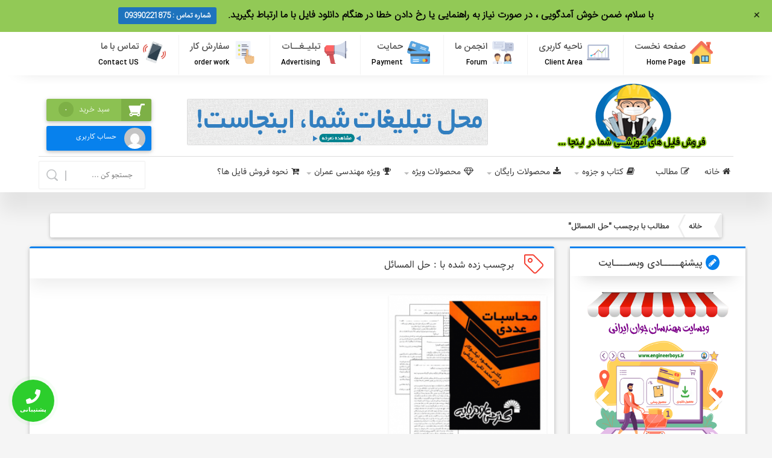

--- FILE ---
content_type: text/html; charset=UTF-8
request_url: https://engineerboys.ir/tag/%D8%AD%D9%84-%D8%A7%D9%84%D9%85%D8%B3%D8%A7%D8%A6%D9%84/
body_size: 27363
content:
<!DOCTYPE html>
<html dir="rtl" lang="fa-IR" dir="rtl">
<head>
<meta charset="utf-8">
    
<meta http-equiv="Content-Type" content="text/html; charset=utf-8" />
<meta http-equiv="Content-Language" content="fa">
<meta name="viewport" content="initial-scale=1.0, user-scalable=no, width=device-width">
<meta name="description" content="برترین مارکت خرید و فروش فایل های اختصاصی شما"/>
<link rel="shortcut icon" href="https://engineerboys.ir/wp-content/uploads/ori-logo-copy.png" />
<link href="https://engineerboys.ir/wp-content/themes/easy-market-6/style.css" rel="stylesheet" type="text/css" />
﻿<script>!function(e,c){e[c]=e[c]+(e[c]&&" ")+"quform-js"}(document.documentElement,"className");</script><style>
.stb-container-css {margin: 10px 10px 10px 10px;}.stb-box {}.stb-caption-box {}.stb-body-box {}
/* Class Dependent Parameters */
.stb-border.stb-alert-container {border: 1px none #FF4F4A;}.stb-side.stb-alert-container {background: #1D1A1A;filter: progid:DXImageTransform.Microsoft.gradient( startColorstr='#1D1A1A', endColorstr='#504848',GradientType=0 );background: -moz-linear-gradient(top,  #1D1A1A 30%, #504848 90%);background: -webkit-gradient(linear, left top, left bottom, color-stop(30%,#1D1A1A), color-stop(90%,#504848));background: -webkit-linear-gradient(top,  #1D1A1A 30%,#504848 90%);background: -o-linear-gradient(top,  #1D1A1A 30%,#504848 90%);background: -ms-linear-gradient(top,  #1D1A1A 30%,#504848 90%);background: linear-gradient(#1D1A1A 30%, #504848 90%);}.stb-side-none.stb-alert-container {background: #fDCBC9;filter: progid:DXImageTransform.Microsoft.gradient( startColorstr='#fDCBC9', endColorstr='#FB7D78',GradientType=0 );background: -moz-linear-gradient(top,  #fDCBC9 30%, #FB7D78 90%);background: -webkit-gradient(linear, left top, left bottom, color-stop(30%,#fDCBC9), color-stop(90%,#FB7D78));background: -webkit-linear-gradient(top,  #fDCBC9 30%,#FB7D78 90%);background: -o-linear-gradient(top,  #fDCBC9 30%,#FB7D78 90%);background: -ms-linear-gradient(top,  #fDCBC9 30%,#FB7D78 90%);background: linear-gradient(#fDCBC9 30%, #FB7D78 90%);}.stb-alert_box {background: #fDCBC9;filter: progid:DXImageTransform.Microsoft.gradient( startColorstr='#fDCBC9', endColorstr='#FB7D78',GradientType=0 );background: -moz-linear-gradient(top,  #fDCBC9 30%, #FB7D78 90%);background: -webkit-gradient(linear, left top, left bottom, color-stop(30%,#fDCBC9), color-stop(90%,#FB7D78));background: -webkit-linear-gradient(top,  #fDCBC9 30%,#FB7D78 90%);background: -o-linear-gradient(top,  #fDCBC9 30%,#FB7D78 90%);background: -ms-linear-gradient(top,  #fDCBC9 30%,#FB7D78 90%);background: linear-gradient(#fDCBC9 30%, #FB7D78 90%);color: #000000;}.stb-alert-caption_box {background: #1D1A1A;background: -moz-linear-gradient(top,  #1D1A1A 30%, #504848 90%);background: -webkit-gradient(linear, left top, left bottom, color-stop(30%,#1D1A1A), color-stop(90%,#504848));background: -webkit-linear-gradient(top,  #1D1A1A 30%,#504848 90%);background: -o-linear-gradient(top,  #1D1A1A 30%,#504848 90%);background: -ms-linear-gradient(top,  #1D1A1A 30%,#504848 90%);background: linear-gradient(#1D1A1A 30%, #504848 90%);color: #FFFFFF;}.stb-alert-body_box {background: #fDCBC9;filter: progid:DXImageTransform.Microsoft.gradient( startColorstr='#fDCBC9', endColorstr='#FB7D78',GradientType=0 );background: -moz-linear-gradient(top,  #fDCBC9 30%, #FB7D78 90%);background: -webkit-gradient(linear, left top, left bottom, color-stop(30%,#fDCBC9), color-stop(90%,#FB7D78));background: -webkit-linear-gradient(top,  #fDCBC9 30%,#FB7D78 90%);background: -o-linear-gradient(top,  #fDCBC9 30%,#FB7D78 90%);background: -ms-linear-gradient(top,  #fDCBC9 30%,#FB7D78 90%);background: linear-gradient(#fDCBC9 30%, #FB7D78 90%);color: #000000;}.stb-border.stb-black-container {border: 1px none #6E6E6E;}.stb-side.stb-black-container {background: #4B4747;filter: progid:DXImageTransform.Microsoft.gradient( startColorstr='#4B4747', endColorstr='#141414',GradientType=0 );background: -moz-linear-gradient(top,  #4B4747 30%, #141414 90%);background: -webkit-gradient(linear, left top, left bottom, color-stop(30%,#4B4747), color-stop(90%,#141414));background: -webkit-linear-gradient(top,  #4B4747 30%,#141414 90%);background: -o-linear-gradient(top,  #4B4747 30%,#141414 90%);background: -ms-linear-gradient(top,  #4B4747 30%,#141414 90%);background: linear-gradient(#4B4747 30%, #141414 90%);}.stb-side-none.stb-black-container {background: #3B3B3B;filter: progid:DXImageTransform.Microsoft.gradient( startColorstr='#3B3B3B', endColorstr='#000000',GradientType=0 );background: -moz-linear-gradient(top,  #3B3B3B 30%, #000000 90%);background: -webkit-gradient(linear, left top, left bottom, color-stop(30%,#3B3B3B), color-stop(90%,#000000));background: -webkit-linear-gradient(top,  #3B3B3B 30%,#000000 90%);background: -o-linear-gradient(top,  #3B3B3B 30%,#000000 90%);background: -ms-linear-gradient(top,  #3B3B3B 30%,#000000 90%);background: linear-gradient(#3B3B3B 30%, #000000 90%);}.stb-black_box {background: #3B3B3B;filter: progid:DXImageTransform.Microsoft.gradient( startColorstr='#3B3B3B', endColorstr='#000000',GradientType=0 );background: -moz-linear-gradient(top,  #3B3B3B 30%, #000000 90%);background: -webkit-gradient(linear, left top, left bottom, color-stop(30%,#3B3B3B), color-stop(90%,#000000));background: -webkit-linear-gradient(top,  #3B3B3B 30%,#000000 90%);background: -o-linear-gradient(top,  #3B3B3B 30%,#000000 90%);background: -ms-linear-gradient(top,  #3B3B3B 30%,#000000 90%);background: linear-gradient(#3B3B3B 30%, #000000 90%);color: #FFFFFF;}.stb-black-caption_box {background: #4B4747;background: -moz-linear-gradient(top,  #4B4747 30%, #141414 90%);background: -webkit-gradient(linear, left top, left bottom, color-stop(30%,#4B4747), color-stop(90%,#141414));background: -webkit-linear-gradient(top,  #4B4747 30%,#141414 90%);background: -o-linear-gradient(top,  #4B4747 30%,#141414 90%);background: -ms-linear-gradient(top,  #4B4747 30%,#141414 90%);background: linear-gradient(#4B4747 30%, #141414 90%);color: #FFFFFF;}.stb-black-body_box {background: #3B3B3B;filter: progid:DXImageTransform.Microsoft.gradient( startColorstr='#3B3B3B', endColorstr='#000000',GradientType=0 );background: -moz-linear-gradient(top,  #3B3B3B 30%, #000000 90%);background: -webkit-gradient(linear, left top, left bottom, color-stop(30%,#3B3B3B), color-stop(90%,#000000));background: -webkit-linear-gradient(top,  #3B3B3B 30%,#000000 90%);background: -o-linear-gradient(top,  #3B3B3B 30%,#000000 90%);background: -ms-linear-gradient(top,  #3B3B3B 30%,#000000 90%);background: linear-gradient(#3B3B3B 30%, #000000 90%);color: #FFFFFF;}.stb-border.stb-download-container {border: 1px none #65ADFE;}.stb-side.stb-download-container {background: #1D1A1A;filter: progid:DXImageTransform.Microsoft.gradient( startColorstr='#1D1A1A', endColorstr='#504848',GradientType=0 );background: -moz-linear-gradient(top,  #1D1A1A 30%, #504848 90%);background: -webkit-gradient(linear, left top, left bottom, color-stop(30%,#1D1A1A), color-stop(90%,#504848));background: -webkit-linear-gradient(top,  #1D1A1A 30%,#504848 90%);background: -o-linear-gradient(top,  #1D1A1A 30%,#504848 90%);background: -ms-linear-gradient(top,  #1D1A1A 30%,#504848 90%);background: linear-gradient(#1D1A1A 30%, #504848 90%);}.stb-side-none.stb-download-container {background: #78C0F7;filter: progid:DXImageTransform.Microsoft.gradient( startColorstr='#78C0F7', endColorstr='#2E7CB9',GradientType=0 );background: -moz-linear-gradient(top,  #78C0F7 30%, #2E7CB9 90%);background: -webkit-gradient(linear, left top, left bottom, color-stop(30%,#78C0F7), color-stop(90%,#2E7CB9));background: -webkit-linear-gradient(top,  #78C0F7 30%,#2E7CB9 90%);background: -o-linear-gradient(top,  #78C0F7 30%,#2E7CB9 90%);background: -ms-linear-gradient(top,  #78C0F7 30%,#2E7CB9 90%);background: linear-gradient(#78C0F7 30%, #2E7CB9 90%);}.stb-download_box {background: #78C0F7;filter: progid:DXImageTransform.Microsoft.gradient( startColorstr='#78C0F7', endColorstr='#2E7CB9',GradientType=0 );background: -moz-linear-gradient(top,  #78C0F7 30%, #2E7CB9 90%);background: -webkit-gradient(linear, left top, left bottom, color-stop(30%,#78C0F7), color-stop(90%,#2E7CB9));background: -webkit-linear-gradient(top,  #78C0F7 30%,#2E7CB9 90%);background: -o-linear-gradient(top,  #78C0F7 30%,#2E7CB9 90%);background: -ms-linear-gradient(top,  #78C0F7 30%,#2E7CB9 90%);background: linear-gradient(#78C0F7 30%, #2E7CB9 90%);color: #000000;}.stb-download-caption_box {background: #1D1A1A;background: -moz-linear-gradient(top,  #1D1A1A 30%, #504848 90%);background: -webkit-gradient(linear, left top, left bottom, color-stop(30%,#1D1A1A), color-stop(90%,#504848));background: -webkit-linear-gradient(top,  #1D1A1A 30%,#504848 90%);background: -o-linear-gradient(top,  #1D1A1A 30%,#504848 90%);background: -ms-linear-gradient(top,  #1D1A1A 30%,#504848 90%);background: linear-gradient(#1D1A1A 30%, #504848 90%);color: #FFFFFF;}.stb-download-body_box {background: #78C0F7;filter: progid:DXImageTransform.Microsoft.gradient( startColorstr='#78C0F7', endColorstr='#2E7CB9',GradientType=0 );background: -moz-linear-gradient(top,  #78C0F7 30%, #2E7CB9 90%);background: -webkit-gradient(linear, left top, left bottom, color-stop(30%,#78C0F7), color-stop(90%,#2E7CB9));background: -webkit-linear-gradient(top,  #78C0F7 30%,#2E7CB9 90%);background: -o-linear-gradient(top,  #78C0F7 30%,#2E7CB9 90%);background: -ms-linear-gradient(top,  #78C0F7 30%,#2E7CB9 90%);background: linear-gradient(#78C0F7 30%, #2E7CB9 90%);color: #000000;}.stb-border.stb-info-container {border: 1px none #7AD975;}.stb-side.stb-info-container {background: #1D1A1A;filter: progid:DXImageTransform.Microsoft.gradient( startColorstr='#1D1A1A', endColorstr='#504848',GradientType=0 );background: -moz-linear-gradient(top,  #1D1A1A 30%, #504848 90%);background: -webkit-gradient(linear, left top, left bottom, color-stop(30%,#1D1A1A), color-stop(90%,#504848));background: -webkit-linear-gradient(top,  #1D1A1A 30%,#504848 90%);background: -o-linear-gradient(top,  #1D1A1A 30%,#504848 90%);background: -ms-linear-gradient(top,  #1D1A1A 30%,#504848 90%);background: linear-gradient(#1D1A1A 30%, #504848 90%);}.stb-side-none.stb-info-container {background: #A1EA94;filter: progid:DXImageTransform.Microsoft.gradient( startColorstr='#A1EA94', endColorstr='#79B06E',GradientType=0 );background: -moz-linear-gradient(top,  #A1EA94 30%, #79B06E 90%);background: -webkit-gradient(linear, left top, left bottom, color-stop(30%,#A1EA94), color-stop(90%,#79B06E));background: -webkit-linear-gradient(top,  #A1EA94 30%,#79B06E 90%);background: -o-linear-gradient(top,  #A1EA94 30%,#79B06E 90%);background: -ms-linear-gradient(top,  #A1EA94 30%,#79B06E 90%);background: linear-gradient(#A1EA94 30%, #79B06E 90%);}.stb-info_box {background: #A1EA94;filter: progid:DXImageTransform.Microsoft.gradient( startColorstr='#A1EA94', endColorstr='#79B06E',GradientType=0 );background: -moz-linear-gradient(top,  #A1EA94 30%, #79B06E 90%);background: -webkit-gradient(linear, left top, left bottom, color-stop(30%,#A1EA94), color-stop(90%,#79B06E));background: -webkit-linear-gradient(top,  #A1EA94 30%,#79B06E 90%);background: -o-linear-gradient(top,  #A1EA94 30%,#79B06E 90%);background: -ms-linear-gradient(top,  #A1EA94 30%,#79B06E 90%);background: linear-gradient(#A1EA94 30%, #79B06E 90%);color: #000000;}.stb-info-caption_box {background: #1D1A1A;background: -moz-linear-gradient(top,  #1D1A1A 30%, #504848 90%);background: -webkit-gradient(linear, left top, left bottom, color-stop(30%,#1D1A1A), color-stop(90%,#504848));background: -webkit-linear-gradient(top,  #1D1A1A 30%,#504848 90%);background: -o-linear-gradient(top,  #1D1A1A 30%,#504848 90%);background: -ms-linear-gradient(top,  #1D1A1A 30%,#504848 90%);background: linear-gradient(#1D1A1A 30%, #504848 90%);color: #FFFFFF;}.stb-info-body_box {background: #A1EA94;filter: progid:DXImageTransform.Microsoft.gradient( startColorstr='#A1EA94', endColorstr='#79B06E',GradientType=0 );background: -moz-linear-gradient(top,  #A1EA94 30%, #79B06E 90%);background: -webkit-gradient(linear, left top, left bottom, color-stop(30%,#A1EA94), color-stop(90%,#79B06E));background: -webkit-linear-gradient(top,  #A1EA94 30%,#79B06E 90%);background: -o-linear-gradient(top,  #A1EA94 30%,#79B06E 90%);background: -ms-linear-gradient(top,  #A1EA94 30%,#79B06E 90%);background: linear-gradient(#A1EA94 30%, #79B06E 90%);color: #000000;}.stb-border.stb-warning-container {border: 1px none #FE9A05;}.stb-side.stb-warning-container {background: #1D1A1A;filter: progid:DXImageTransform.Microsoft.gradient( startColorstr='#1D1A1A', endColorstr='#504848',GradientType=0 );background: -moz-linear-gradient(top,  #1D1A1A 30%, #504848 90%);background: -webkit-gradient(linear, left top, left bottom, color-stop(30%,#1D1A1A), color-stop(90%,#504848));background: -webkit-linear-gradient(top,  #1D1A1A 30%,#504848 90%);background: -o-linear-gradient(top,  #1D1A1A 30%,#504848 90%);background: -ms-linear-gradient(top,  #1D1A1A 30%,#504848 90%);background: linear-gradient(#1D1A1A 30%, #504848 90%);}.stb-side-none.stb-warning-container {background: #F8FC91;filter: progid:DXImageTransform.Microsoft.gradient( startColorstr='#F8FC91', endColorstr='#F0D208',GradientType=0 );background: -moz-linear-gradient(top,  #F8FC91 30%, #F0D208 90%);background: -webkit-gradient(linear, left top, left bottom, color-stop(30%,#F8FC91), color-stop(90%,#F0D208));background: -webkit-linear-gradient(top,  #F8FC91 30%,#F0D208 90%);background: -o-linear-gradient(top,  #F8FC91 30%,#F0D208 90%);background: -ms-linear-gradient(top,  #F8FC91 30%,#F0D208 90%);background: linear-gradient(#F8FC91 30%, #F0D208 90%);}.stb-warning_box {background: #F8FC91;filter: progid:DXImageTransform.Microsoft.gradient( startColorstr='#F8FC91', endColorstr='#F0D208',GradientType=0 );background: -moz-linear-gradient(top,  #F8FC91 30%, #F0D208 90%);background: -webkit-gradient(linear, left top, left bottom, color-stop(30%,#F8FC91), color-stop(90%,#F0D208));background: -webkit-linear-gradient(top,  #F8FC91 30%,#F0D208 90%);background: -o-linear-gradient(top,  #F8FC91 30%,#F0D208 90%);background: -ms-linear-gradient(top,  #F8FC91 30%,#F0D208 90%);background: linear-gradient(#F8FC91 30%, #F0D208 90%);color: #000000;}.stb-warning-caption_box {background: #1D1A1A;background: -moz-linear-gradient(top,  #1D1A1A 30%, #504848 90%);background: -webkit-gradient(linear, left top, left bottom, color-stop(30%,#1D1A1A), color-stop(90%,#504848));background: -webkit-linear-gradient(top,  #1D1A1A 30%,#504848 90%);background: -o-linear-gradient(top,  #1D1A1A 30%,#504848 90%);background: -ms-linear-gradient(top,  #1D1A1A 30%,#504848 90%);background: linear-gradient(#1D1A1A 30%, #504848 90%);color: #FFFFFF;}.stb-warning-body_box {background: #F8FC91;filter: progid:DXImageTransform.Microsoft.gradient( startColorstr='#F8FC91', endColorstr='#F0D208',GradientType=0 );background: -moz-linear-gradient(top,  #F8FC91 30%, #F0D208 90%);background: -webkit-gradient(linear, left top, left bottom, color-stop(30%,#F8FC91), color-stop(90%,#F0D208));background: -webkit-linear-gradient(top,  #F8FC91 30%,#F0D208 90%);background: -o-linear-gradient(top,  #F8FC91 30%,#F0D208 90%);background: -ms-linear-gradient(top,  #F8FC91 30%,#F0D208 90%);background: linear-gradient(#F8FC91 30%, #F0D208 90%);color: #000000;}.stb-border.stb-grey-container {border: 1px none #BBBBBB;}.stb-side.stb-grey-container {background: #B5B5B5;filter: progid:DXImageTransform.Microsoft.gradient( startColorstr='#B5B5B5', endColorstr='#6E6E6E',GradientType=0 );background: -moz-linear-gradient(top,  #B5B5B5 30%, #6E6E6E 90%);background: -webkit-gradient(linear, left top, left bottom, color-stop(30%,#B5B5B5), color-stop(90%,#6E6E6E));background: -webkit-linear-gradient(top,  #B5B5B5 30%,#6E6E6E 90%);background: -o-linear-gradient(top,  #B5B5B5 30%,#6E6E6E 90%);background: -ms-linear-gradient(top,  #B5B5B5 30%,#6E6E6E 90%);background: linear-gradient(#B5B5B5 30%, #6E6E6E 90%);}.stb-side-none.stb-grey-container {background: #E3E3E3;filter: progid:DXImageTransform.Microsoft.gradient( startColorstr='#E3E3E3', endColorstr='#ABABAB',GradientType=0 );background: -moz-linear-gradient(top,  #E3E3E3 30%, #ABABAB 90%);background: -webkit-gradient(linear, left top, left bottom, color-stop(30%,#E3E3E3), color-stop(90%,#ABABAB));background: -webkit-linear-gradient(top,  #E3E3E3 30%,#ABABAB 90%);background: -o-linear-gradient(top,  #E3E3E3 30%,#ABABAB 90%);background: -ms-linear-gradient(top,  #E3E3E3 30%,#ABABAB 90%);background: linear-gradient(#E3E3E3 30%, #ABABAB 90%);}.stb-grey_box {background: #E3E3E3;filter: progid:DXImageTransform.Microsoft.gradient( startColorstr='#E3E3E3', endColorstr='#ABABAB',GradientType=0 );background: -moz-linear-gradient(top,  #E3E3E3 30%, #ABABAB 90%);background: -webkit-gradient(linear, left top, left bottom, color-stop(30%,#E3E3E3), color-stop(90%,#ABABAB));background: -webkit-linear-gradient(top,  #E3E3E3 30%,#ABABAB 90%);background: -o-linear-gradient(top,  #E3E3E3 30%,#ABABAB 90%);background: -ms-linear-gradient(top,  #E3E3E3 30%,#ABABAB 90%);background: linear-gradient(#E3E3E3 30%, #ABABAB 90%);color: #000000;}.stb-grey-caption_box {background: #B5B5B5;background: -moz-linear-gradient(top,  #B5B5B5 30%, #6E6E6E 90%);background: -webkit-gradient(linear, left top, left bottom, color-stop(30%,#B5B5B5), color-stop(90%,#6E6E6E));background: -webkit-linear-gradient(top,  #B5B5B5 30%,#6E6E6E 90%);background: -o-linear-gradient(top,  #B5B5B5 30%,#6E6E6E 90%);background: -ms-linear-gradient(top,  #B5B5B5 30%,#6E6E6E 90%);background: linear-gradient(#B5B5B5 30%, #6E6E6E 90%);color: #FFFFFF;}.stb-grey-body_box {background: #E3E3E3;filter: progid:DXImageTransform.Microsoft.gradient( startColorstr='#E3E3E3', endColorstr='#ABABAB',GradientType=0 );background: -moz-linear-gradient(top,  #E3E3E3 30%, #ABABAB 90%);background: -webkit-gradient(linear, left top, left bottom, color-stop(30%,#E3E3E3), color-stop(90%,#ABABAB));background: -webkit-linear-gradient(top,  #E3E3E3 30%,#ABABAB 90%);background: -o-linear-gradient(top,  #E3E3E3 30%,#ABABAB 90%);background: -ms-linear-gradient(top,  #E3E3E3 30%,#ABABAB 90%);background: linear-gradient(#E3E3E3 30%, #ABABAB 90%);color: #000000;}.stb-border.stb-custom-container {border: 1px none #F844EE;}.stb-side.stb-custom-container {background: #1D1A1A;filter: progid:DXImageTransform.Microsoft.gradient( startColorstr='#1D1A1A', endColorstr='#504848',GradientType=0 );background: -moz-linear-gradient(top,  #1D1A1A 30%, #504848 90%);background: -webkit-gradient(linear, left top, left bottom, color-stop(30%,#1D1A1A), color-stop(90%,#504848));background: -webkit-linear-gradient(top,  #1D1A1A 30%,#504848 90%);background: -o-linear-gradient(top,  #1D1A1A 30%,#504848 90%);background: -ms-linear-gradient(top,  #1D1A1A 30%,#504848 90%);background: linear-gradient(#1D1A1A 30%, #504848 90%);}.stb-side-none.stb-custom-container {background: #F7CDF5;filter: progid:DXImageTransform.Microsoft.gradient( startColorstr='#F7CDF5', endColorstr='#F77DF1',GradientType=0 );background: -moz-linear-gradient(top,  #F7CDF5 30%, #F77DF1 90%);background: -webkit-gradient(linear, left top, left bottom, color-stop(30%,#F7CDF5), color-stop(90%,#F77DF1));background: -webkit-linear-gradient(top,  #F7CDF5 30%,#F77DF1 90%);background: -o-linear-gradient(top,  #F7CDF5 30%,#F77DF1 90%);background: -ms-linear-gradient(top,  #F7CDF5 30%,#F77DF1 90%);background: linear-gradient(#F7CDF5 30%, #F77DF1 90%);}.stb-custom_box {background: #F7CDF5;filter: progid:DXImageTransform.Microsoft.gradient( startColorstr='#F7CDF5', endColorstr='#F77DF1',GradientType=0 );background: -moz-linear-gradient(top,  #F7CDF5 30%, #F77DF1 90%);background: -webkit-gradient(linear, left top, left bottom, color-stop(30%,#F7CDF5), color-stop(90%,#F77DF1));background: -webkit-linear-gradient(top,  #F7CDF5 30%,#F77DF1 90%);background: -o-linear-gradient(top,  #F7CDF5 30%,#F77DF1 90%);background: -ms-linear-gradient(top,  #F7CDF5 30%,#F77DF1 90%);background: linear-gradient(#F7CDF5 30%, #F77DF1 90%);color: #000000;}.stb-custom-caption_box {background: #1D1A1A;background: -moz-linear-gradient(top,  #1D1A1A 30%, #504848 90%);background: -webkit-gradient(linear, left top, left bottom, color-stop(30%,#1D1A1A), color-stop(90%,#504848));background: -webkit-linear-gradient(top,  #1D1A1A 30%,#504848 90%);background: -o-linear-gradient(top,  #1D1A1A 30%,#504848 90%);background: -ms-linear-gradient(top,  #1D1A1A 30%,#504848 90%);background: linear-gradient(#1D1A1A 30%, #504848 90%);color: #FFFFFF;}.stb-custom-body_box {background: #F7CDF5;filter: progid:DXImageTransform.Microsoft.gradient( startColorstr='#F7CDF5', endColorstr='#F77DF1',GradientType=0 );background: -moz-linear-gradient(top,  #F7CDF5 30%, #F77DF1 90%);background: -webkit-gradient(linear, left top, left bottom, color-stop(30%,#F7CDF5), color-stop(90%,#F77DF1));background: -webkit-linear-gradient(top,  #F7CDF5 30%,#F77DF1 90%);background: -o-linear-gradient(top,  #F7CDF5 30%,#F77DF1 90%);background: -ms-linear-gradient(top,  #F7CDF5 30%,#F77DF1 90%);background: linear-gradient(#F7CDF5 30%, #F77DF1 90%);color: #000000;}</style>
<meta name='robots' content='index, follow, max-image-preview:large, max-snippet:-1, max-video-preview:-1' />
	<style>img:is([sizes="auto" i], [sizes^="auto," i]) { contain-intrinsic-size: 3000px 1500px }</style>
	
	<!-- This site is optimized with the Yoast SEO Premium plugin v20.6 (Yoast SEO v26.8) - https://yoast.com/product/yoast-seo-premium-wordpress/ -->
	<title>حل المسائل | مهندسان جوان ایرانی</title>
	<link rel="canonical" href="https://engineerboys.ir/tag/حل-المسائل/" />
	<meta property="og:locale" content="fa_IR" />
	<meta property="og:type" content="article" />
	<meta property="og:title" content="بایگانی‌های حل المسائل" />
	<meta property="og:url" content="https://engineerboys.ir/tag/حل-المسائل/" />
	<meta property="og:site_name" content="مهندسان جوان ایرانی" />
	<meta name="twitter:card" content="summary_large_image" />
	<script type="application/ld+json" class="yoast-schema-graph">{"@context":"https://schema.org","@graph":[{"@type":"CollectionPage","@id":"https://engineerboys.ir/tag/%d8%ad%d9%84-%d8%a7%d9%84%d9%85%d8%b3%d8%a7%d8%a6%d9%84/","url":"https://engineerboys.ir/tag/%d8%ad%d9%84-%d8%a7%d9%84%d9%85%d8%b3%d8%a7%d8%a6%d9%84/","name":"حل المسائل | مهندسان جوان ایرانی","isPartOf":{"@id":"https://engineerboys.ir/#website"},"primaryImageOfPage":{"@id":"https://engineerboys.ir/tag/%d8%ad%d9%84-%d8%a7%d9%84%d9%85%d8%b3%d8%a7%d8%a6%d9%84/#primaryimage"},"image":{"@id":"https://engineerboys.ir/tag/%d8%ad%d9%84-%d8%a7%d9%84%d9%85%d8%b3%d8%a7%d8%a6%d9%84/#primaryimage"},"thumbnailUrl":"https://engineerboys.ir/wp-content/uploads/69-1.png","breadcrumb":{"@id":"https://engineerboys.ir/tag/%d8%ad%d9%84-%d8%a7%d9%84%d9%85%d8%b3%d8%a7%d8%a6%d9%84/#breadcrumb"},"inLanguage":"fa-IR"},{"@type":"ImageObject","inLanguage":"fa-IR","@id":"https://engineerboys.ir/tag/%d8%ad%d9%84-%d8%a7%d9%84%d9%85%d8%b3%d8%a7%d8%a6%d9%84/#primaryimage","url":"https://engineerboys.ir/wp-content/uploads/69-1.png","contentUrl":"https://engineerboys.ir/wp-content/uploads/69-1.png","width":430,"height":392},{"@type":"BreadcrumbList","@id":"https://engineerboys.ir/tag/%d8%ad%d9%84-%d8%a7%d9%84%d9%85%d8%b3%d8%a7%d8%a6%d9%84/#breadcrumb","itemListElement":[{"@type":"ListItem","position":1,"name":"خانه","item":"https://engineerboys.ir/"},{"@type":"ListItem","position":2,"name":"حل المسائل"}]},{"@type":"WebSite","@id":"https://engineerboys.ir/#website","url":"https://engineerboys.ir/","name":"مهندسان جوان ایرانی","description":"برترین مارکت خرید و فروش فایل های اختصاصی شما","publisher":{"@id":"https://engineerboys.ir/#/schema/person/fab5dfb597848ca65087a57ea1d61432"},"potentialAction":[{"@type":"SearchAction","target":{"@type":"EntryPoint","urlTemplate":"https://engineerboys.ir/?s={search_term_string}"},"query-input":{"@type":"PropertyValueSpecification","valueRequired":true,"valueName":"search_term_string"}}],"inLanguage":"fa-IR"},{"@type":["Person","Organization"],"@id":"https://engineerboys.ir/#/schema/person/fab5dfb597848ca65087a57ea1d61432","name":"مدیریت سایت","image":{"@type":"ImageObject","inLanguage":"fa-IR","@id":"https://engineerboys.ir/#/schema/person/image/","url":"https://engineerboys.ir/wp-content/uploads/ori-logo-copy.png","contentUrl":"https://engineerboys.ir/wp-content/uploads/ori-logo-copy.png","width":498,"height":507,"caption":"مدیریت سایت"},"logo":{"@id":"https://engineerboys.ir/#/schema/person/image/"},"sameAs":["https://www.engineerboys.ir/","https://www.instagram.com/engineerboysir/"]}]}</script>
	<!-- / Yoast SEO Premium plugin. -->


<link rel="alternate" type="application/rss+xml" title="مهندسان جوان ایرانی &raquo; حل المسائل خوراک برچسب" href="https://engineerboys.ir/tag/%d8%ad%d9%84-%d8%a7%d9%84%d9%85%d8%b3%d8%a7%d8%a6%d9%84/feed/" />
<script type="text/javascript">
/* <![CDATA[ */
window._wpemojiSettings = {"baseUrl":"https:\/\/s.w.org\/images\/core\/emoji\/16.0.1\/72x72\/","ext":".png","svgUrl":"https:\/\/s.w.org\/images\/core\/emoji\/16.0.1\/svg\/","svgExt":".svg","source":{"concatemoji":"https:\/\/engineerboys.ir\/wp-includes\/js\/wp-emoji-release.min.js"}};
/*! This file is auto-generated */
!function(s,n){var o,i,e;function c(e){try{var t={supportTests:e,timestamp:(new Date).valueOf()};sessionStorage.setItem(o,JSON.stringify(t))}catch(e){}}function p(e,t,n){e.clearRect(0,0,e.canvas.width,e.canvas.height),e.fillText(t,0,0);var t=new Uint32Array(e.getImageData(0,0,e.canvas.width,e.canvas.height).data),a=(e.clearRect(0,0,e.canvas.width,e.canvas.height),e.fillText(n,0,0),new Uint32Array(e.getImageData(0,0,e.canvas.width,e.canvas.height).data));return t.every(function(e,t){return e===a[t]})}function u(e,t){e.clearRect(0,0,e.canvas.width,e.canvas.height),e.fillText(t,0,0);for(var n=e.getImageData(16,16,1,1),a=0;a<n.data.length;a++)if(0!==n.data[a])return!1;return!0}function f(e,t,n,a){switch(t){case"flag":return n(e,"\ud83c\udff3\ufe0f\u200d\u26a7\ufe0f","\ud83c\udff3\ufe0f\u200b\u26a7\ufe0f")?!1:!n(e,"\ud83c\udde8\ud83c\uddf6","\ud83c\udde8\u200b\ud83c\uddf6")&&!n(e,"\ud83c\udff4\udb40\udc67\udb40\udc62\udb40\udc65\udb40\udc6e\udb40\udc67\udb40\udc7f","\ud83c\udff4\u200b\udb40\udc67\u200b\udb40\udc62\u200b\udb40\udc65\u200b\udb40\udc6e\u200b\udb40\udc67\u200b\udb40\udc7f");case"emoji":return!a(e,"\ud83e\udedf")}return!1}function g(e,t,n,a){var r="undefined"!=typeof WorkerGlobalScope&&self instanceof WorkerGlobalScope?new OffscreenCanvas(300,150):s.createElement("canvas"),o=r.getContext("2d",{willReadFrequently:!0}),i=(o.textBaseline="top",o.font="600 32px Arial",{});return e.forEach(function(e){i[e]=t(o,e,n,a)}),i}function t(e){var t=s.createElement("script");t.src=e,t.defer=!0,s.head.appendChild(t)}"undefined"!=typeof Promise&&(o="wpEmojiSettingsSupports",i=["flag","emoji"],n.supports={everything:!0,everythingExceptFlag:!0},e=new Promise(function(e){s.addEventListener("DOMContentLoaded",e,{once:!0})}),new Promise(function(t){var n=function(){try{var e=JSON.parse(sessionStorage.getItem(o));if("object"==typeof e&&"number"==typeof e.timestamp&&(new Date).valueOf()<e.timestamp+604800&&"object"==typeof e.supportTests)return e.supportTests}catch(e){}return null}();if(!n){if("undefined"!=typeof Worker&&"undefined"!=typeof OffscreenCanvas&&"undefined"!=typeof URL&&URL.createObjectURL&&"undefined"!=typeof Blob)try{var e="postMessage("+g.toString()+"("+[JSON.stringify(i),f.toString(),p.toString(),u.toString()].join(",")+"));",a=new Blob([e],{type:"text/javascript"}),r=new Worker(URL.createObjectURL(a),{name:"wpTestEmojiSupports"});return void(r.onmessage=function(e){c(n=e.data),r.terminate(),t(n)})}catch(e){}c(n=g(i,f,p,u))}t(n)}).then(function(e){for(var t in e)n.supports[t]=e[t],n.supports.everything=n.supports.everything&&n.supports[t],"flag"!==t&&(n.supports.everythingExceptFlag=n.supports.everythingExceptFlag&&n.supports[t]);n.supports.everythingExceptFlag=n.supports.everythingExceptFlag&&!n.supports.flag,n.DOMReady=!1,n.readyCallback=function(){n.DOMReady=!0}}).then(function(){return e}).then(function(){var e;n.supports.everything||(n.readyCallback(),(e=n.source||{}).concatemoji?t(e.concatemoji):e.wpemoji&&e.twemoji&&(t(e.twemoji),t(e.wpemoji)))}))}((window,document),window._wpemojiSettings);
/* ]]> */
</script>
<link rel='stylesheet' id='fontawesome-css' href='https://engineerboys.ir/wp-content/plugins/mts-wp-notification-bar/public/css/font-awesome.min.css' type='text/css' media='all' />
<link rel='stylesheet' id='mts-notification-bar-css' href='https://engineerboys.ir/wp-content/plugins/mts-wp-notification-bar/public/css/mts-notification-bar-public.css' type='text/css' media='all' />
<style id='wp-emoji-styles-inline-css' type='text/css'>

	img.wp-smiley, img.emoji {
		display: inline !important;
		border: none !important;
		box-shadow: none !important;
		height: 1em !important;
		width: 1em !important;
		margin: 0 0.07em !important;
		vertical-align: -0.1em !important;
		background: none !important;
		padding: 0 !important;
	}
</style>
<link rel='stylesheet' id='wp-block-library-rtl-css' href='https://engineerboys.ir/wp-includes/css/dist/block-library/style-rtl.min.css' type='text/css' media='all' />
<style id='classic-theme-styles-inline-css' type='text/css'>
/*! This file is auto-generated */
.wp-block-button__link{color:#fff;background-color:#32373c;border-radius:9999px;box-shadow:none;text-decoration:none;padding:calc(.667em + 2px) calc(1.333em + 2px);font-size:1.125em}.wp-block-file__button{background:#32373c;color:#fff;text-decoration:none}
</style>
<link rel='stylesheet' id='edd-blocks-css' href='https://engineerboys.ir/wp-content/plugins/easy-digital-downloads/includes/blocks/assets/css/edd-blocks.css' type='text/css' media='all' />
<style id='global-styles-inline-css' type='text/css'>
:root{--wp--preset--aspect-ratio--square: 1;--wp--preset--aspect-ratio--4-3: 4/3;--wp--preset--aspect-ratio--3-4: 3/4;--wp--preset--aspect-ratio--3-2: 3/2;--wp--preset--aspect-ratio--2-3: 2/3;--wp--preset--aspect-ratio--16-9: 16/9;--wp--preset--aspect-ratio--9-16: 9/16;--wp--preset--color--black: #000000;--wp--preset--color--cyan-bluish-gray: #abb8c3;--wp--preset--color--white: #ffffff;--wp--preset--color--pale-pink: #f78da7;--wp--preset--color--vivid-red: #cf2e2e;--wp--preset--color--luminous-vivid-orange: #ff6900;--wp--preset--color--luminous-vivid-amber: #fcb900;--wp--preset--color--light-green-cyan: #7bdcb5;--wp--preset--color--vivid-green-cyan: #00d084;--wp--preset--color--pale-cyan-blue: #8ed1fc;--wp--preset--color--vivid-cyan-blue: #0693e3;--wp--preset--color--vivid-purple: #9b51e0;--wp--preset--gradient--vivid-cyan-blue-to-vivid-purple: linear-gradient(135deg,rgba(6,147,227,1) 0%,rgb(155,81,224) 100%);--wp--preset--gradient--light-green-cyan-to-vivid-green-cyan: linear-gradient(135deg,rgb(122,220,180) 0%,rgb(0,208,130) 100%);--wp--preset--gradient--luminous-vivid-amber-to-luminous-vivid-orange: linear-gradient(135deg,rgba(252,185,0,1) 0%,rgba(255,105,0,1) 100%);--wp--preset--gradient--luminous-vivid-orange-to-vivid-red: linear-gradient(135deg,rgba(255,105,0,1) 0%,rgb(207,46,46) 100%);--wp--preset--gradient--very-light-gray-to-cyan-bluish-gray: linear-gradient(135deg,rgb(238,238,238) 0%,rgb(169,184,195) 100%);--wp--preset--gradient--cool-to-warm-spectrum: linear-gradient(135deg,rgb(74,234,220) 0%,rgb(151,120,209) 20%,rgb(207,42,186) 40%,rgb(238,44,130) 60%,rgb(251,105,98) 80%,rgb(254,248,76) 100%);--wp--preset--gradient--blush-light-purple: linear-gradient(135deg,rgb(255,206,236) 0%,rgb(152,150,240) 100%);--wp--preset--gradient--blush-bordeaux: linear-gradient(135deg,rgb(254,205,165) 0%,rgb(254,45,45) 50%,rgb(107,0,62) 100%);--wp--preset--gradient--luminous-dusk: linear-gradient(135deg,rgb(255,203,112) 0%,rgb(199,81,192) 50%,rgb(65,88,208) 100%);--wp--preset--gradient--pale-ocean: linear-gradient(135deg,rgb(255,245,203) 0%,rgb(182,227,212) 50%,rgb(51,167,181) 100%);--wp--preset--gradient--electric-grass: linear-gradient(135deg,rgb(202,248,128) 0%,rgb(113,206,126) 100%);--wp--preset--gradient--midnight: linear-gradient(135deg,rgb(2,3,129) 0%,rgb(40,116,252) 100%);--wp--preset--font-size--small: 13px;--wp--preset--font-size--medium: 20px;--wp--preset--font-size--large: 36px;--wp--preset--font-size--x-large: 42px;--wp--preset--spacing--20: 0.44rem;--wp--preset--spacing--30: 0.67rem;--wp--preset--spacing--40: 1rem;--wp--preset--spacing--50: 1.5rem;--wp--preset--spacing--60: 2.25rem;--wp--preset--spacing--70: 3.38rem;--wp--preset--spacing--80: 5.06rem;--wp--preset--shadow--natural: 6px 6px 9px rgba(0, 0, 0, 0.2);--wp--preset--shadow--deep: 12px 12px 50px rgba(0, 0, 0, 0.4);--wp--preset--shadow--sharp: 6px 6px 0px rgba(0, 0, 0, 0.2);--wp--preset--shadow--outlined: 6px 6px 0px -3px rgba(255, 255, 255, 1), 6px 6px rgba(0, 0, 0, 1);--wp--preset--shadow--crisp: 6px 6px 0px rgba(0, 0, 0, 1);}:where(.is-layout-flex){gap: 0.5em;}:where(.is-layout-grid){gap: 0.5em;}body .is-layout-flex{display: flex;}.is-layout-flex{flex-wrap: wrap;align-items: center;}.is-layout-flex > :is(*, div){margin: 0;}body .is-layout-grid{display: grid;}.is-layout-grid > :is(*, div){margin: 0;}:where(.wp-block-columns.is-layout-flex){gap: 2em;}:where(.wp-block-columns.is-layout-grid){gap: 2em;}:where(.wp-block-post-template.is-layout-flex){gap: 1.25em;}:where(.wp-block-post-template.is-layout-grid){gap: 1.25em;}.has-black-color{color: var(--wp--preset--color--black) !important;}.has-cyan-bluish-gray-color{color: var(--wp--preset--color--cyan-bluish-gray) !important;}.has-white-color{color: var(--wp--preset--color--white) !important;}.has-pale-pink-color{color: var(--wp--preset--color--pale-pink) !important;}.has-vivid-red-color{color: var(--wp--preset--color--vivid-red) !important;}.has-luminous-vivid-orange-color{color: var(--wp--preset--color--luminous-vivid-orange) !important;}.has-luminous-vivid-amber-color{color: var(--wp--preset--color--luminous-vivid-amber) !important;}.has-light-green-cyan-color{color: var(--wp--preset--color--light-green-cyan) !important;}.has-vivid-green-cyan-color{color: var(--wp--preset--color--vivid-green-cyan) !important;}.has-pale-cyan-blue-color{color: var(--wp--preset--color--pale-cyan-blue) !important;}.has-vivid-cyan-blue-color{color: var(--wp--preset--color--vivid-cyan-blue) !important;}.has-vivid-purple-color{color: var(--wp--preset--color--vivid-purple) !important;}.has-black-background-color{background-color: var(--wp--preset--color--black) !important;}.has-cyan-bluish-gray-background-color{background-color: var(--wp--preset--color--cyan-bluish-gray) !important;}.has-white-background-color{background-color: var(--wp--preset--color--white) !important;}.has-pale-pink-background-color{background-color: var(--wp--preset--color--pale-pink) !important;}.has-vivid-red-background-color{background-color: var(--wp--preset--color--vivid-red) !important;}.has-luminous-vivid-orange-background-color{background-color: var(--wp--preset--color--luminous-vivid-orange) !important;}.has-luminous-vivid-amber-background-color{background-color: var(--wp--preset--color--luminous-vivid-amber) !important;}.has-light-green-cyan-background-color{background-color: var(--wp--preset--color--light-green-cyan) !important;}.has-vivid-green-cyan-background-color{background-color: var(--wp--preset--color--vivid-green-cyan) !important;}.has-pale-cyan-blue-background-color{background-color: var(--wp--preset--color--pale-cyan-blue) !important;}.has-vivid-cyan-blue-background-color{background-color: var(--wp--preset--color--vivid-cyan-blue) !important;}.has-vivid-purple-background-color{background-color: var(--wp--preset--color--vivid-purple) !important;}.has-black-border-color{border-color: var(--wp--preset--color--black) !important;}.has-cyan-bluish-gray-border-color{border-color: var(--wp--preset--color--cyan-bluish-gray) !important;}.has-white-border-color{border-color: var(--wp--preset--color--white) !important;}.has-pale-pink-border-color{border-color: var(--wp--preset--color--pale-pink) !important;}.has-vivid-red-border-color{border-color: var(--wp--preset--color--vivid-red) !important;}.has-luminous-vivid-orange-border-color{border-color: var(--wp--preset--color--luminous-vivid-orange) !important;}.has-luminous-vivid-amber-border-color{border-color: var(--wp--preset--color--luminous-vivid-amber) !important;}.has-light-green-cyan-border-color{border-color: var(--wp--preset--color--light-green-cyan) !important;}.has-vivid-green-cyan-border-color{border-color: var(--wp--preset--color--vivid-green-cyan) !important;}.has-pale-cyan-blue-border-color{border-color: var(--wp--preset--color--pale-cyan-blue) !important;}.has-vivid-cyan-blue-border-color{border-color: var(--wp--preset--color--vivid-cyan-blue) !important;}.has-vivid-purple-border-color{border-color: var(--wp--preset--color--vivid-purple) !important;}.has-vivid-cyan-blue-to-vivid-purple-gradient-background{background: var(--wp--preset--gradient--vivid-cyan-blue-to-vivid-purple) !important;}.has-light-green-cyan-to-vivid-green-cyan-gradient-background{background: var(--wp--preset--gradient--light-green-cyan-to-vivid-green-cyan) !important;}.has-luminous-vivid-amber-to-luminous-vivid-orange-gradient-background{background: var(--wp--preset--gradient--luminous-vivid-amber-to-luminous-vivid-orange) !important;}.has-luminous-vivid-orange-to-vivid-red-gradient-background{background: var(--wp--preset--gradient--luminous-vivid-orange-to-vivid-red) !important;}.has-very-light-gray-to-cyan-bluish-gray-gradient-background{background: var(--wp--preset--gradient--very-light-gray-to-cyan-bluish-gray) !important;}.has-cool-to-warm-spectrum-gradient-background{background: var(--wp--preset--gradient--cool-to-warm-spectrum) !important;}.has-blush-light-purple-gradient-background{background: var(--wp--preset--gradient--blush-light-purple) !important;}.has-blush-bordeaux-gradient-background{background: var(--wp--preset--gradient--blush-bordeaux) !important;}.has-luminous-dusk-gradient-background{background: var(--wp--preset--gradient--luminous-dusk) !important;}.has-pale-ocean-gradient-background{background: var(--wp--preset--gradient--pale-ocean) !important;}.has-electric-grass-gradient-background{background: var(--wp--preset--gradient--electric-grass) !important;}.has-midnight-gradient-background{background: var(--wp--preset--gradient--midnight) !important;}.has-small-font-size{font-size: var(--wp--preset--font-size--small) !important;}.has-medium-font-size{font-size: var(--wp--preset--font-size--medium) !important;}.has-large-font-size{font-size: var(--wp--preset--font-size--large) !important;}.has-x-large-font-size{font-size: var(--wp--preset--font-size--x-large) !important;}
:where(.wp-block-post-template.is-layout-flex){gap: 1.25em;}:where(.wp-block-post-template.is-layout-grid){gap: 1.25em;}
:where(.wp-block-columns.is-layout-flex){gap: 2em;}:where(.wp-block-columns.is-layout-grid){gap: 2em;}
:root :where(.wp-block-pullquote){font-size: 1.5em;line-height: 1.6;}
</style>
<link rel='stylesheet' id='clean-login-css-css' href='https://engineerboys.ir/wp-content/plugins/clean-login-1/content/style.css' type='text/css' media='all' />
<link rel='stylesheet' id='font-awesome-css-5-css' href='https://engineerboys.ir/wp-content/plugins/unified-quiz-maker_group/css/font-awesome5.css' type='text/css' media='all' />
<link rel='stylesheet' id='vex_dialog-css' href='https://engineerboys.ir/wp-content/plugins/unified-quiz-maker_group/js/vex-master/css/vex-load.css' type='text/css' media='all' />
<link rel='stylesheet' id='bootstrap2-css' href='https://engineerboys.ir/wp-content/plugins/unified-quiz-maker_group/css/bs2.css' type='text/css' media='all' />
<link rel='stylesheet' id='htq_floating_btn-css' href='https://engineerboys.ir/wp-content/plugins/unified-quiz-maker_group/css/floating_btn.css' type='text/css' media='all' />
<link rel='stylesheet' id='htq_site_style-css' href='https://engineerboys.ir/wp-content/plugins/unified-quiz-maker_group/css/stie_style2.css' type='text/css' media='all' />
<link rel='stylesheet' id='iziModal-css' href='https://engineerboys.ir/wp-content/plugins/unified-quiz-maker_group/css/iziModal.css' type='text/css' media='all' />
<link rel='stylesheet' id='quform-css' href='https://engineerboys.ir/wp-content/plugins/quform/cache/quform.css' type='text/css' media='all' />
<link rel='stylesheet' id='edd-wallet-css' href='https://engineerboys.ir/wp-content/plugins/edd-wallet/assets/css/edd-wallet.min.css' type='text/css' media='all' />
<link rel='stylesheet' id='edd-wallet-deposit-css' href='https://engineerboys.ir/wp-content/plugins/edd-wallet/assets/css/deposit.min.css' type='text/css' media='all' />
<link rel='stylesheet' id='tie-style-css' href='https://engineerboys.ir/wp-content/themes/easy-market-6/style.css' type='text/css' media='all' />
<link rel='stylesheet' id='msl-main-css' href='https://engineerboys.ir/wp-content/plugins/master-slider/public/assets/css/masterslider.main.css' type='text/css' media='all' />
<link rel='stylesheet' id='msl-custom-css' href='https://engineerboys.ir/wp-content/uploads/master-slider/custom.css' type='text/css' media='all' />
<link rel='stylesheet' id='stbCoreCSS-css' href='https://engineerboys.ir/wp-content/plugins/wp-special-textboxes/css/stb-core.css' type='text/css' media='all' />
<link rel='stylesheet' id='jquery.contactus.css-css' href='https://engineerboys.ir/wp-content/plugins/ar-contactus/res/css/jquery.contactus.min.css' type='text/css' media='all' />
<link rel='stylesheet' id='contactus.generated.desktop.css-css' href='https://engineerboys.ir/wp-content/plugins/ar-contactus/res/css/generated-desktop.css' type='text/css' media='all' />
<link rel='stylesheet' id='contactus.fa.css-css' href='https://use.fontawesome.com/releases/v5.8.1/css/all.css' type='text/css' media='all' />
<script type="text/javascript" src="https://engineerboys.ir/wp-includes/js/jquery/jquery.min.js" id="jquery-core-js"></script>
<script type="text/javascript" src="https://engineerboys.ir/wp-includes/js/jquery/jquery-migrate.min.js" id="jquery-migrate-js"></script>
<script type="text/javascript" src="https://engineerboys.ir/wp-content/plugins/mts-wp-notification-bar/public/js/jquery.cookie.js" id="mtsnb-cookie-js"></script>
<script type="text/javascript" id="mts-notification-bar-js-extra">
/* <![CDATA[ */
var mtsnb_data = {"ajaxurl":"https:\/\/engineerboys.ir\/wp-admin\/admin-ajax.php","cookies_expiry":"365"};
/* ]]> */
</script>
<script type="text/javascript" src="https://engineerboys.ir/wp-content/plugins/mts-wp-notification-bar/public/js/mts-notification-bar-public.js" id="mts-notification-bar-js"></script>
<script type="text/javascript" id="script-ums-js-extra">
/* <![CDATA[ */
var UMSScript = {"ajaxurl":"https:\/\/engineerboys.ir\/wp-admin\/admin-ajax.php"};
/* ]]> */
</script>
<script type="text/javascript" src="https://engineerboys.ir/wp-content/plugins/ums/assets//js/custom.js" id="script-ums-js"></script>
<script type="text/javascript" src="https://engineerboys.ir/wp-content/plugins/unified-quiz-maker_group/js/iziModal.js" id="iziModal-js"></script>
<script type="text/javascript" src="https://engineerboys.ir/wp-content/plugins/unified-quiz-maker_group/js/vex-master/js/vex.combined.js" id="vex_dialog-js"></script>
<script type="text/javascript" src="https://engineerboys.ir/wp-content/plugins/unified-quiz-maker_group/js/floting_btn.js" id="floting_btn-js"></script>
<script type="text/javascript" id="edd-wallet-js-extra">
/* <![CDATA[ */
var edd_wallet_vars = {"custom_deposit_error":"\u0644\u0637\u0641\u0627\u064b \u0645\u0628\u0644\u063a \u0645\u0639\u062a\u0628\u0631 \u0628\u0646\u0648\u06cc\u0633\u06cc\u062f."};
/* ]]> */
</script>
<script type="text/javascript" src="https://engineerboys.ir/wp-content/plugins/edd-wallet/assets/js/edd-wallet.min.js" id="edd-wallet-js"></script>
<script type="text/javascript" src="https://engineerboys.ir/wp-content/plugins/ar-contactus/res/js/scripts.js" id="jquery.contactus.scripts-js"></script>
<link rel="https://api.w.org/" href="https://engineerboys.ir/wp-json/" /><link rel="alternate" title="JSON" type="application/json" href="https://engineerboys.ir/wp-json/wp/v2/tags/467" /><link rel="EditURI" type="application/rsd+xml" title="RSD" href="https://engineerboys.ir/xmlrpc.php?rsd" />
<meta name="generator" content="Redux 4.5.8" /><script>var ms_grabbing_curosr = 'https://engineerboys.ir/wp-content/plugins/master-slider/public/assets/css/common/grabbing.cur', ms_grab_curosr = 'https://engineerboys.ir/wp-content/plugins/master-slider/public/assets/css/common/grab.cur';</script>
<meta name="generator" content="MasterSlider 3.6.4 - Responsive Touch Image Slider | avt.li/msf" />
<meta name="generator" content="Easy Digital Downloads v3.2.12" />
<!-- Analytics by WP Statistics - https://wp-statistics.com -->
<meta name="generator" content="EDD FES v2.6.5" />
<meta name="generator" content="EDD CFM v2.1.9" />
<link href="https://engineerboys.ir/wp-content/themes/easy-market-6/css/waves.css" rel="stylesheet" type="text/css">
<link href="https://engineerboys.ir/wp-content/themes/easy-market-6/css/font-awesome.min.css" rel="stylesheet" type="text/css">
<script type="text/javascript" src="https://engineerboys.ir/wp-content/themes/easy-market-6/js/jquery.min.js"></script>
<script type="text/javascript" src="https://engineerboys.ir/wp-content/themes/easy-market-6/js/menu.js"></script>
<script type="text/javascript" src="https://engineerboys.ir/wp-content/themes/easy-market-6/js/waves.js"></script>
<script type="text/javascript" src="https://engineerboys.ir/wp-content/themes/easy-market-6/js/tabe.js"></script>
<script type="text/javascript" src="https://engineerboys.ir/wp-content/themes/easy-market-6/js/Upera.js"></script>
<style>body{background:#F5F5F5;}.single-download-content-item ul li::before{color:#0781ED!important;}
.tabs-sid a,div.author-bottom,#edd_user_history  td.edd_download_download_files .edd_download_file a, html::-webkit-scrollbar-thumb{background-color:#0781ED!important;}html::-o-scrollbar-thumb{background-color:#0781ED!important;}.tab-gallery li::before,.fes-fields .fes-feat-image-upload a.fes-feat-image-btn,.sidebar-left-bottom b:before,.sidebar-left-top b:before,.profil_url,.kiwi-pagination .page-numbers.current, #edd_download_pagination .page-numbers.current, .fes-product-list-pagination-container .page-numbers.current,.edd_checkout,.up,.contacts address:before,.contacts span:before ,.comment-body a.comment-reply-link:hover ,#wp-calendar #today,#wp-calendar th,.sidebar-left-bottom span::before,button, html input[type="button"], input[type="submit"], input[type="reset"],.sidebar-left-top span::before,.tabs a:hover, .tabs a.active,.tabs-sid a:hover, .tabs-sid a.active-sid,.rss:hover,.bloke .imagearea .viewbox,.bloke .imagearea .commentbox,.title_theme a,.title_theme span,.tabs-gallery a:hover, .tabs-gallery a.active-gallery,.nicescroll-cursors,.download-post{background:#0781ED!important;}.tabs-box,.sidebar-box,.boxe-title{border-top:3px solid#0781ED!important;}.adbox:after {background: none repeat scroll 0 0 #0781ED!important;}.sidebar-category .category li ul li::before,.fa-plus::before,.fa-arrows::before,#respond a,.tabs_title span:before{color:#0781ED!important;}#profil-menu li:hover > ul.sub-menu,.tabs-gallery a:hover,.tabs-gallery a.active-gallery,.tabs-gallery a {border-bottom:3px solid#0781ED!important;}#fes-vendor-store-link{margin:10px;padding:10px;border-right:4px solid#0781ED!important;}blockquote{border-right: 4px solid#0781ED!important;}
.single-download-content-item ul li::before,.single-download-content-item ul li::before,.blog-blok-title,.menu-ris .content ul.category li::before,.fa-chevron-down::before,,#profil-menu ul.sub-menu li a:hover,.blog-blok-title a:hover,.last-post-box-txt a:hover,.tab-sid li a :hover,.tab li a :hover,.sidebar-category a:hover,.last-post-box-txt :hover a,.post-wrap ul li:hover a,.boxe h2:hover,.bloke h2:hover,#navbar li a:hover,.menu-ris a:hover,.blog-blok-title:hover a,.menu-ris:hover .content ul:hover.category a:hover,.menu-ris a:hover,.fa-arrows::before{color:#0781ED!important;}
::-moz-selection{background:#0781ED!important;}::selection{background:#0781ED!important;}
.title_theme:after{border-left-color:#5C880B!important;}.pagination a,.rss{background:#5C880B!important;}.adbox:before {border-color: rgba(0, 0, 0, 0) rgba(0, 0, 0, 0) rgba(0, 0, 0, 0) #5C880B!important;}
#main-nav ul > li.menu-item-has-children:hover > a:after,#main-nav ul > li.mega-menu:hover > a:after {border-color: transparent transparent #0781ED!important;}#main-nav .menu-sub-content {border-top: 2px solid#0781ED!important;}.nave-home:hover{border-bottom: 2px solid#0781ED!important;}
.search-main form:after {border-left-color:#0781ED!important;}
</style>
<style>.leftSidebar{float: right;}.rightSidebar{float: left;}</style><body>
<div id="body-header"><div class="top-nav"><div class="mid-content pro-content"><div class="nave"><div class="waves-effect nave-home"><a target="_blank" href="https://engineerboys.ir/"><div class="nave-fa"><img src="https://engineerboys.ir/wp-content/uploads/house.png"></div></a><div class="nave-home-txt"><a target="_blank" href="https://engineerboys.ir/">صفحه نخست<br/><span>Home Page</span></a></div></div><div class="waves-effect nave-home"><a target="_blank" href="https://engineerboys.ir/hesab-carbari/"><div class="nave-fa"><img src="https://engineerboys.ir/wp-content/uploads/line-chart.png"></div></a><div class="nave-home-txt"><a target="_blank" href="https://engineerboys.ir/hesab-carbari/">ناحیه کاربری<br/><span>Client Area</span></a></div></div><div class="waves-effect nave-home"><a target="_blank" href="https://t.me/engineerboysir"><div class="nave-fa"><img src="https://engineerboys.ir/wp-content/uploads/chatting.png"></div></a><div class="nave-home-txt"><a target="_blank" href="https://t.me/engineerboysir">انجمن ما<br/><span>Forum</span></a></div></div><div class="waves-effect nave-home"><a target="_blank" href="https://zarinp.al/engineerboys.ir"><div class="nave-fa"><img src="https://engineerboys.ir/wp-content/uploads/credit-card.png"></div></a><div class="nave-home-txt"><a target="_blank" href="https://zarinp.al/engineerboys.ir">حمایت<br/><span>Payment</span></a></div></div><div class="waves-effect nave-home"><a target="_blank" href="https://engineerboys.ir/downloads/%d8%aa%d8%b9%d8%b1%d9%81%d9%87-%d8%aa%d8%a8%d9%84%db%8c%d8%ba%d8%a7%d8%aa-%d8%af%d8%b1-%d8%b3%d8%a7%db%8c%d8%aa/#5"><div class="nave-fa"><img src="https://engineerboys.ir/wp-content/uploads/protest.png"></div></a><div class="nave-home-txt"><a target="_blank" href="https://engineerboys.ir/downloads/%d8%aa%d8%b9%d8%b1%d9%81%d9%87-%d8%aa%d8%a8%d9%84%db%8c%d8%ba%d8%a7%d8%aa-%d8%af%d8%b1-%d8%b3%d8%a7%db%8c%d8%aa/#5">تبلیـغــات<br/><span>Advertising</span></a></div></div><div class="waves-effect nave-home"><a target="_blank" href="https://engineerboys.ir/conect/"><div class="nave-fa"><img src="https://engineerboys.ir/wp-content/uploads/choices.png"></div></a><div class="nave-home-txt"><a target="_blank" href="https://engineerboys.ir/conect/">سفارش کار<br/><span>order work</span></a></div></div><div class="waves-effect nave-home"><a target="_blank" href="https://engineerboys.ir/conect/"><div class="nave-fa"><img src="https://engineerboys.ir/wp-content/uploads/smartphone.png"></div></a><div class="nave-home-txt"><a target="_blank" href="https://engineerboys.ir/conect/">تماس با ما<br/><span>Contact US</span></a></div></div></div></div></div></div><div id="wp-header">
<div id="wp-header-top">
<div id="wp-header-top-right">
<a href="https://engineerboys.ir">
          <img src="https://engineerboys.ir/wp-content/uploads/لوگوی-ما-PSD-1.png" alt="مهندسان جوان ایرانی">
           </a>
</div>
<div id="wp-header-top-left">
<div id="wp-header-top-left-a">
<div class="adbox">
<div id="_linkads">
<a href="https://engineerboys.ir/downloads/%d8%aa%d8%b9%d8%b1%d9%81%d9%87-%d8%aa%d8%a8%d9%84%db%8c%d8%ba%d8%a7%d8%aa-%d8%af%d8%b1-%d8%b3%d8%a7%db%8c%d8%aa/#5" target="_blank">
<img src="https://engineerboys.ir/wp-content/uploads/تبلیغات-بنری-در-سایت-لکه-بری.gif"/></a>
</div></div>
</div>

 <div id="wp-header-top-left-b"><a class="cart_url" target="_blank" href="https://engineerboys.ir/checkout/" rel="nofollow">
<span></span>سبد خرید <strong>0</strong>
</a></div>

 <nav id="profil-menu">
<li id="menu-item">
<a class="profil_url" href="#" rel="nofollow">
<span>&nbsp; <img alt='' src='https://secure.gravatar.com/avatar/?s=35&#038;d=mm&#038;r=g' srcset='https://secure.gravatar.com/avatar/?s=70&#038;d=mm&#038;r=g 2x' class='avatar avatar-35 photo avatar-default' height='35' width='35' decoding='async'/> </span> حساب کاربری
</a>
<ul class="sub-menu">
<div class="profil_box">
<li><a target="_blank" href="https://engineerboys.ir/login/"><i class="fa fa-user" aria-hidden="true"></i> ورود به سایت </a></li><br>
<li><a target="_blank" href="https://engineerboys.ir/register/"><i class="fa fa-user-plus" aria-hidden="true"></i> عضویت در سایت </a></li><br>
</div></ul>
</li>
</nav>
</div></div>

<div id="wp-header-bottom">
<div id="wp-header-bottom-right">

			<nav id="main-nav">
<div class="main-menu"><ul id="menu-%d9%81%d9%87%d8%b1%d8%b3%d8%aa-%d8%a7%d8%b5%d9%84%db%8c-2" class="menu"><li id="menu-item-1078" class="menu-item menu-item-type-custom menu-item-object-custom menu-item-home menu-item-1078"><a href="https://engineerboys.ir/"><i class="fa fa-home"></i>خانه</a></li>
<li id="menu-item-1079" class="menu-item menu-item-type-custom menu-item-object-custom menu-item-1079"><a href="https://engineerboys.ir/category/%d9%87%d9%85%d9%87-%d9%85%d8%b7%d8%a7%d9%84%d8%a8/"><i class="fa fa-pencil-square-o"></i>مطالب</a></li>
<li id="menu-item-2041" class="menu-item menu-item-type-custom menu-item-object-custom menu-item-has-children menu-item-2041 mega-menu mega-links mega-links-4col "><a href="https://engineerboys.ir/downloads/category/%da%a9%d8%aa%d8%a7%d8%a8-%d9%88-%d8%ac%d8%b2%d9%88%d9%87/"><i class="fa fa-book"></i>کتاب و جزوه</a>
<div class="mega-menu-block menu-sub-content" style=" background-image: url(https://engineerboys.ir/wp-content/uploads/d47977.png) ; background-position: bottom left ; background-repeat: no-repeat ; ">

<ul class="sub-menu-columns">
	<li id="menu-item-1842" class="menu-item menu-item-type-custom menu-item-object-custom menu-item-has-children menu-item-1842 mega-link-column "><a class="mega-links-head"  href="https://engineerboys.ir/downloads/category/%da%a9%d8%aa%d8%a7%d8%a8-%d9%88-%d8%ac%d8%b2%d9%88%d9%87/%da%a9%d8%aa%d8%a8-%d9%81%d9%86%db%8c-%d9%88-%d9%85%d9%87%d9%86%d8%af%d8%b3%db%8c/"><i class="fa fa-graduation-cap"></i>کتب  و پروژه های فنی ومهندسی</a>
	<ul class="sub-menu-columns-item">
		<li id="menu-item-1847" class="menu-item menu-item-type-custom menu-item-object-custom menu-item-1847"><a href="https://engineerboys.ir/downloads/category/%da%a9%d8%aa%d8%a7%d8%a8-%d9%88-%d8%ac%d8%b2%d9%88%d9%87/%da%a9%d8%aa%d8%a8-%d9%81%d9%86%db%8c-%d9%88-%d9%85%d9%87%d9%86%d8%af%d8%b3%db%8c/%d9%85%d9%87%d9%86%d8%af%d8%b3%db%8c-%d8%b9%d9%85%d8%b1%d8%a7%d9%86/"><i class="fa fa-angle-left"></i>مهندسی عمران</a></li>
		<li id="menu-item-1848" class="menu-item menu-item-type-custom menu-item-object-custom menu-item-1848"><a href="https://engineerboys.ir/downloads/category/%da%a9%d8%aa%d8%a7%d8%a8-%d9%88-%d8%ac%d8%b2%d9%88%d9%87/%da%a9%d8%aa%d8%a8-%d9%81%d9%86%db%8c-%d9%88-%d9%85%d9%87%d9%86%d8%af%d8%b3%db%8c/%d9%85%d9%87%d9%86%d8%af%d8%b3%db%8c-%d9%85%d8%b9%d9%85%d8%a7%d8%b1%db%8c/"><i class="fa fa-angle-left"></i>مهندسی معماری</a></li>
		<li id="menu-item-1849" class="menu-item menu-item-type-custom menu-item-object-custom menu-item-1849"><a href="https://engineerboys.ir/downloads/category/%da%a9%d8%aa%d8%a7%d8%a8-%d9%88-%d8%ac%d8%b2%d9%88%d9%87/%da%a9%d8%aa%d8%a8-%d9%81%d9%86%db%8c-%d9%88-%d9%85%d9%87%d9%86%d8%af%d8%b3%db%8c/%d9%85%d9%87%d9%86%d8%af%d8%b3%db%8c-%d8%a8%d8%b1%d9%82/"><i class="fa fa-angle-left"></i>مهندسی برق</a></li>
		<li id="menu-item-1850" class="menu-item menu-item-type-custom menu-item-object-custom menu-item-1850"><a href="https://engineerboys.ir/downloads/category/%da%a9%d8%aa%d8%a7%d8%a8-%d9%88-%d8%ac%d8%b2%d9%88%d9%87/%da%a9%d8%aa%d8%a8-%d9%81%d9%86%db%8c-%d9%88-%d9%85%d9%87%d9%86%d8%af%d8%b3%db%8c/%d9%85%d9%87%d9%86%d8%af%d8%b3%db%8c-%da%a9%d8%a7%d9%85%d9%be%db%8c%d9%88%d8%aa%d8%b1/"><i class="fa fa-angle-left"></i>مهندسی کامپیوتر</a></li>
		<li id="menu-item-1851" class="menu-item menu-item-type-custom menu-item-object-custom menu-item-1851"><a href="https://engineerboys.ir/downloads/category/%da%a9%d8%aa%d8%a7%d8%a8-%d9%88-%d8%ac%d8%b2%d9%88%d9%87/%da%a9%d8%aa%d8%a8-%d9%81%d9%86%db%8c-%d9%88-%d9%85%d9%87%d9%86%d8%af%d8%b3%db%8c/%d9%85%d9%87%d9%86%d8%af%d8%b3%db%8c-%d9%85%da%a9%d8%a7%d9%86%db%8c%da%a9/"><i class="fa fa-angle-left"></i>مهندسی مکانیک</a></li>
		<li id="menu-item-1852" class="menu-item menu-item-type-custom menu-item-object-custom menu-item-1852"><a href="https://engineerboys.ir/downloads/category/%da%a9%d8%aa%d8%a7%d8%a8-%d9%88-%d8%ac%d8%b2%d9%88%d9%87/%da%a9%d8%aa%d8%a8-%d9%81%d9%86%db%8c-%d9%88-%d9%85%d9%87%d9%86%d8%af%d8%b3%db%8c/%d8%b3%d8%a7%db%8c%d8%b1-%da%a9%d8%aa%d8%a7%d8%a8-%d9%87%d8%a7%db%8c-%d8%b9%d9%84%d9%85%db%8c/"><i class="fa fa-angle-left"></i>سایر کتب علمی</a></li>
	</ul>
</li>
	<li id="menu-item-1843" class="menu-item menu-item-type-custom menu-item-object-custom menu-item-has-children menu-item-1843 mega-link-column "><a class="mega-links-head"  href="https://engineerboys.ir/downloads/category/%da%a9%d8%aa%d8%a7%d8%a8-%d9%88-%d8%ac%d8%b2%d9%88%d9%87/%d8%ac%d8%b2%d9%88%d8%a7%d8%aa/"><i class="fa fa-files-o"></i>جزوات دانشجویی</a>
	<ul class="sub-menu-columns-item">
		<li id="menu-item-1879" class="menu-item menu-item-type-custom menu-item-object-custom menu-item-1879"><a href="https://engineerboys.ir/downloads/category/%da%a9%d8%aa%d8%a7%d8%a8-%d9%88-%d8%ac%d8%b2%d9%88%d9%87/%d8%ac%d8%b2%d9%88%d8%a7%d8%aa/%da%a9%d8%a7%d8%b1%d8%af%d8%a7%d9%86%db%8c/"><i class="fa fa-angle-left"></i>کاردانی</a></li>
		<li id="menu-item-1880" class="menu-item menu-item-type-custom menu-item-object-custom menu-item-1880"><a href="https://engineerboys.ir/downloads/category/%da%a9%d8%aa%d8%a7%d8%a8-%d9%88-%d8%ac%d8%b2%d9%88%d9%87/%d8%ac%d8%b2%d9%88%d8%a7%d8%aa/%da%a9%d8%a7%d8%b1%d8%b4%d9%86%d8%a7%d8%b3%db%8c/"><i class="fa fa-angle-left"></i>کارشناسی</a></li>
		<li id="menu-item-1881" class="menu-item menu-item-type-custom menu-item-object-custom menu-item-1881"><a href="https://engineerboys.ir/downloads/category/%da%a9%d8%aa%d8%a7%d8%a8-%d9%88-%d8%ac%d8%b2%d9%88%d9%87/%d8%ac%d8%b2%d9%88%d8%a7%d8%aa/%da%a9%d8%a7%d8%b1%d8%b4%d9%86%d8%a7%d8%b3%db%8c-%d8%a7%d8%b1%d8%b4%d8%af/"><i class="fa fa-angle-left"></i>کارشناسی ارشد</a></li>
		<li id="menu-item-1882" class="menu-item menu-item-type-custom menu-item-object-custom menu-item-1882"><a href="https://engineerboys.ir/downloads/category/%da%a9%d8%aa%d8%a7%d8%a8-%d9%88-%d8%ac%d8%b2%d9%88%d9%87/%d8%ac%d8%b2%d9%88%d8%a7%d8%aa/%d8%af%da%a9%d8%aa%d8%b1%db%8c-%d8%aa%d8%ae%d8%b5%d8%b5%db%8c/"><i class="fa fa-angle-left"></i>دکترا</a></li>
	</ul>
</li>
</ul>

<div class="mega-menu-content">

</div><!-- .mega-menu-content --> 
</div><!-- .mega-menu-block --> 
</li>
<li id="menu-item-1844" class="menu-item menu-item-type-custom menu-item-object-custom menu-item-has-children menu-item-1844"><a href="https://engineerboys.ir/downloads/category/%d9%85%d8%ad%d8%b5%d9%88%d9%84%d8%a7%d8%aa-%d8%b1%d8%a7%db%8c%da%af%d8%a7%d9%86/"><i class="fa fa-download"></i>محصولات رایگان</a>
<ul class="sub-menu menu-sub-content">
	<li id="menu-item-1886" class="menu-item menu-item-type-custom menu-item-object-custom menu-item-1886"><a href="https://engineerboys.ir/downloads/category/%d9%85%d8%ad%d8%b5%d9%88%d9%84%d8%a7%d8%aa-%d8%b1%d8%a7%db%8c%da%af%d8%a7%d9%86/%d8%a2%d9%85%d9%88%d8%b2%d8%b4-%da%a9%d8%a7%d8%b1%d8%a8%d8%b1%d8%af%db%8c/"><i class="fa fa-angle-left"></i>آموزش کاربردی</a></li>
	<li id="menu-item-3250" class="menu-item menu-item-type-custom menu-item-object-custom menu-item-3250"><a href="https://engineerboys.ir/downloads/category/%d9%85%d8%ad%d8%b5%d9%88%d9%84%d8%a7%d8%aa-%d8%b1%d8%a7%db%8c%da%af%d8%a7%d9%86/%d8%a2%d8%b2%d9%85%d9%88%d9%86-%d9%87%d8%a7%db%8c-%d8%a7%d8%b3%d8%aa%d8%ae%d8%af%d8%a7%d9%85%db%8c/"><i class="fa fa-angle-left"></i>آزمون های استخدامی</a></li>
	<li id="menu-item-1887" class="menu-item menu-item-type-custom menu-item-object-custom menu-item-1887"><a href="https://engineerboys.ir/downloads/category/%d9%85%d8%ad%d8%b5%d9%88%d9%84%d8%a7%d8%aa-%d8%b1%d8%a7%db%8c%da%af%d8%a7%d9%86/%d8%b9%d9%85%d9%88%d9%85%db%8c/"><i class="fa fa-angle-left"></i>عمومی</a></li>
	<li id="menu-item-1888" class="menu-item menu-item-type-custom menu-item-object-custom menu-item-1888"><a href="https://engineerboys.ir/downloads/category/%d9%85%d8%ad%d8%b5%d9%88%d9%84%d8%a7%d8%aa-%d8%b1%d8%a7%db%8c%da%af%d8%a7%d9%86/%d9%85%d9%82%d8%a7%d9%84%d8%a7%d8%aa-%d9%88-%d9%be%d8%b1%d9%88%da%98%d9%87-%d9%87%d8%a7/"><i class="fa fa-angle-left"></i>مقالات و پروژه ها</a></li>
	<li id="menu-item-1889" class="menu-item menu-item-type-custom menu-item-object-custom menu-item-1889"><a href="https://engineerboys.ir/downloads/category/%d9%85%d8%ad%d8%b5%d9%88%d9%84%d8%a7%d8%aa-%d8%b1%d8%a7%db%8c%da%af%d8%a7%d9%86/%d8%aa%d8%b3%d8%aa%db%8c-%d9%88-%da%a9%d9%86%da%a9%d9%88%d8%b1%db%8c/"><i class="fa fa-angle-left"></i>تستی و کنکوری</a></li>
	<li id="menu-item-1890" class="menu-item menu-item-type-custom menu-item-object-custom menu-item-1890"><a href="https://engineerboys.ir/downloads/category/%d9%85%d8%ad%d8%b5%d9%88%d9%84%d8%a7%d8%aa-%d8%b1%d8%a7%db%8c%da%af%d8%a7%d9%86/%d8%b2%d8%a8%d8%a7%d9%86-%d8%a7%d9%86%da%af%d9%84%db%8c%d8%b3%db%8c/"><i class="fa fa-angle-left"></i>آموزش زبان</a></li>
	<li id="menu-item-1892" class="menu-item menu-item-type-custom menu-item-object-custom menu-item-1892"><a href="https://engineerboys.ir/downloads/category/%d9%85%d8%ad%d8%b5%d9%88%d9%84%d8%a7%d8%aa-%d8%b1%d8%a7%db%8c%da%af%d8%a7%d9%86/%d8%b7%d8%b1%d8%a7%d8%ad%db%8c-%d8%b3%d8%a7%db%8c%d8%aa/"><i class="fa fa-angle-left"></i>طراحی سایت</a></li>
</ul>
</li>
<li id="menu-item-1897" class="menu-item menu-item-type-custom menu-item-object-custom menu-item-has-children menu-item-1897"><a href="https://engineerboys.ir/downloads/category/%d9%85%d8%ad%d8%b5%d9%88%d9%84%d8%a7%d8%aa-%d9%88%db%8c%da%98%d9%87/"><i class="fa fa-diamond"></i>محصولات ویژه</a>
<ul class="sub-menu menu-sub-content">
	<li id="menu-item-6075" class="menu-item menu-item-type-custom menu-item-object-custom menu-item-6075"><a href="https://engineerboys.ir/downloads/category/%d9%85%d8%ad%d8%b5%d9%88%d9%84%d8%a7%d8%aa-%d9%88%db%8c%da%98%d9%87/fani-herfei/"><i class="fa fa-check-square-o"></i>آزمون فنی و حرفه ای</a></li>
	<li id="menu-item-6076" class="menu-item menu-item-type-custom menu-item-object-custom menu-item-6076"><a href="https://engineerboys.ir/downloads/category/%d9%85%d8%ad%d8%b5%d9%88%d9%84%d8%a7%d8%aa-%d9%88%db%8c%da%98%d9%87/audio-book/"><i class="fa fa-file-audio-o"></i>کتاب صوتی</a></li>
	<li id="menu-item-1896" class="menu-item menu-item-type-custom menu-item-object-custom menu-item-1896"><a href="https://engineerboys.ir/downloads/category/%d9%85%d8%ad%d8%b5%d9%88%d9%84%d8%a7%d8%aa-%d9%88%db%8c%da%98%d9%87/%d9%be%d8%a7%d9%88%d8%b1%d9%be%d9%88%db%8c%d9%86%d8%aa-%d9%87%d8%a7/"><i class="fa fa-angle-left"></i>پاورپوینت ها</a></li>
	<li id="menu-item-1895" class="menu-item menu-item-type-custom menu-item-object-custom menu-item-1895"><a href="https://engineerboys.ir/downloads/category/%d9%85%d8%ad%d8%b5%d9%88%d9%84%d8%a7%d8%aa-%d9%88%db%8c%da%98%d9%87/%d9%be%d8%b1%d9%88%da%98%d9%87-%d8%af%d8%a7%d9%86%d8%b4%d8%ac%d9%88%db%8c%db%8c/"><i class="fa fa-angle-left"></i>پروژه دانشجویی</a></li>
	<li id="menu-item-1894" class="menu-item menu-item-type-custom menu-item-object-custom menu-item-1894"><a href="https://engineerboys.ir/downloads/category/%d9%85%d8%ad%d8%b5%d9%88%d9%84%d8%a7%d8%aa-%d9%88%db%8c%da%98%d9%87/%d9%be%d8%b1%d9%88%da%98%d9%87-%da%a9%d8%a7%d8%b1%d8%a2%d9%85%d9%88%d8%b2%db%8c/"><i class="fa fa-angle-left"></i>پروژه کارآموزی</a></li>
	<li id="menu-item-1893" class="menu-item menu-item-type-custom menu-item-object-custom menu-item-1893"><a href="https://engineerboys.ir/downloads/category/%d9%85%d8%ad%d8%b5%d9%88%d9%84%d8%a7%d8%aa-%d9%88%db%8c%da%98%d9%87/%d9%be%da%a9%db%8c%d8%ac-%d8%a2%d9%85%d9%88%d8%b2%d8%b4%db%8c/"><i class="fa fa-angle-left"></i>پکیج آموزشی</a></li>
	<li id="menu-item-2042" class="menu-item menu-item-type-custom menu-item-object-custom menu-item-2042"><a href="https://engineerboys.ir/downloads/category/%d9%85%d8%ad%d8%b5%d9%88%d9%84%d8%a7%d8%aa-%d9%88%db%8c%da%98%d9%87/%d9%81%d8%a7%db%8c%d9%84-%d9%88%d8%b1%d8%af/"><i class="fa fa-angle-left"></i>فایل های Word</a></li>
	<li id="menu-item-2043" class="menu-item menu-item-type-custom menu-item-object-custom menu-item-2043"><a href="https://engineerboys.ir/downloads/category/%d9%85%d8%ad%d8%b5%d9%88%d9%84%d8%a7%d8%aa-%d9%88%db%8c%da%98%d9%87/%d9%82%d8%a7%d9%84%d8%a8-%d8%b3%d8%a7%db%8c%d8%aa-%d9%88%d8%b1%d8%af%d9%be%d8%b1%d8%b3/"><i class="fa fa-angle-left"></i>قالب وردپرس</a></li>
</ul>
</li>
<li id="menu-item-2044" class="menu-item menu-item-type-custom menu-item-object-custom menu-item-has-children menu-item-2044"><a href="https://engineerboys.ir/downloads/category/%d9%88%db%8c%da%98%d9%87-%d9%85%d9%87%d9%86%d8%af%d8%b3%db%8c-%d8%b9%d9%85%d8%b1%d8%a7%d9%86/"><i class="fa fa-trophy"></i>ویژه مهندسی عمران</a>
<ul class="sub-menu menu-sub-content">
	<li id="menu-item-2045" class="menu-item menu-item-type-custom menu-item-object-custom menu-item-2045"><a href="https://engineerboys.ir/downloads/category/%d9%88%db%8c%da%98%d9%87-%d9%85%d9%87%d9%86%d8%af%d8%b3%db%8c-%d8%b9%d9%85%d8%b1%d8%a7%d9%86/%d9%85%d9%87%d9%86%d8%af%d8%b3%db%8c-%d8%a7%d8%ac%d8%b1%d8%a7%db%8c%db%8c-%d8%b9%d9%85%d8%b1%d8%a7%d9%86/"><i class="fa fa-angle-double-left"></i>مهندسی اجرایی عمران</a></li>
	<li id="menu-item-2046" class="menu-item menu-item-type-custom menu-item-object-custom menu-item-2046"><a href="https://engineerboys.ir/downloads/category/%d9%88%db%8c%da%98%d9%87-%d9%85%d9%87%d9%86%d8%af%d8%b3%db%8c-%d8%b9%d9%85%d8%b1%d8%a7%d9%86/%da%a9%d8%aa%d8%a8-%d9%88-%d8%ac%d8%b2%d9%88%d8%a7%d8%aa-%d8%b1%d8%b4%d8%aa%d9%87-%d8%b9%d9%85%d8%b1%d8%a7%d9%86/"><i class="fa fa-angle-double-left"></i>کتب و جزوات رشته عمران</a></li>
	<li id="menu-item-2047" class="menu-item menu-item-type-custom menu-item-object-custom menu-item-2047"><a href="https://engineerboys.ir/downloads/category/%d9%88%db%8c%da%98%d9%87-%d9%85%d9%87%d9%86%d8%af%d8%b3%db%8c-%d8%b9%d9%85%d8%b1%d8%a7%d9%86/%d9%85%d9%82%d8%a7%d9%84%d9%87-%d9%88-%d9%be%d8%b1%d9%88%da%98%d9%87-%d9%87%d8%a7%db%8c-%d8%b1%d8%b4%d8%aa%d9%87-%d8%b9%d9%85%d8%b1%d8%a7%d9%86/"><i class="fa fa-angle-double-left"></i>مقاله و پروژه های رشته عمران</a></li>
	<li id="menu-item-2048" class="menu-item menu-item-type-custom menu-item-object-custom menu-item-2048"><a href="https://engineerboys.ir/downloads/category/%d9%88%db%8c%da%98%d9%87-%d9%85%d9%87%d9%86%d8%af%d8%b3%db%8c-%d8%b9%d9%85%d8%b1%d8%a7%d9%86/%da%af%d8%b2%d8%a7%d8%b1%d8%b4-%da%a9%d8%a7%d8%b1%d9%87%d8%a7%db%8c-%d8%b1%d8%b4%d8%aa%d9%87-%d8%b9%d9%85%d8%b1%d8%a7%d9%86/"><i class="fa fa-angle-double-left"></i>گزارش کار های رشته عمران</a></li>
	<li id="menu-item-2049" class="menu-item menu-item-type-custom menu-item-object-custom menu-item-2049"><a href="https://engineerboys.ir/downloads/category/%d9%88%db%8c%da%98%d9%87-%d9%85%d9%87%d9%86%d8%af%d8%b3%db%8c-%d8%b9%d9%85%d8%b1%d8%a7%d9%86/%d9%81%db%8c%d9%84%d9%85-%d9%88-%d9%86%d8%b1%d9%85-%d8%a7%d9%81%d8%b2%d8%a7%d8%b1-%d9%87%d8%a7%db%8c-%d8%b1%d8%b4%d8%aa%d9%87-%d8%b9%d9%85%d8%b1%d8%a7%d9%86/"><i class="fa fa-angle-double-left"></i>فیلم و نرم افزار های رشته عمران</a></li>
	<li id="menu-item-2050" class="menu-item menu-item-type-custom menu-item-object-custom menu-item-2050"><a href="https://engineerboys.ir/downloads/category/%d9%88%db%8c%da%98%d9%87-%d9%85%d9%87%d9%86%d8%af%d8%b3%db%8c-%d8%b9%d9%85%d8%b1%d8%a7%d9%86/%d8%a2%d8%b2%d9%85%d9%88%d9%86-%d9%86%d8%b8%d8%a7%d9%85-%d9%85%d9%87%d9%86%d8%af%d8%b3%db%8c/"><i class="fa fa-angle-double-left"></i>آزمون نظام مهندسی</a></li>
	<li id="menu-item-2051" class="menu-item menu-item-type-custom menu-item-object-custom menu-item-2051"><a href="https://engineerboys.ir/downloads/category/%d9%88%db%8c%da%98%d9%87-%d9%85%d9%87%d9%86%d8%af%d8%b3%db%8c-%d8%b9%d9%85%d8%b1%d8%a7%d9%86/%d8%a2%d8%b2%d9%85%d9%88%d9%86-%d8%af%d8%a7%d8%af%da%af%d8%b3%d8%aa%d8%b1%db%8c/"><i class="fa fa-angle-double-left"></i>آزمون دادگستری</a></li>
</ul>
</li>
<li id="menu-item-2052" class="menu-item menu-item-type-custom menu-item-object-custom menu-item-2052"><a href="https://engineerboys.ir/amozesh/"><i class="fa fa-cart-plus"></i>نحوه فروش فایل ها؟</a></li>
</ul></div></nav>

<div class="icon_rispansive-top">
<div class="menu-bottom">
<span class="fa fa-bars navbar-c-toggle menu-show"></span>
</div>
<div class="menu-hidden menu-show" id="menu-risponsive">
<div class="menu-%d9%81%d9%87%d8%b1%d8%b3%d8%aa-%d8%a7%d8%b5%d9%84%db%8c-2-container"><ul id="menu-%d9%81%d9%87%d8%b1%d8%b3%d8%aa-%d8%a7%d8%b5%d9%84%db%8c-3" class="menu"><li class="menu-item menu-item-type-custom menu-item-object-custom menu-item-home menu-item-1078"><a href="https://engineerboys.ir/">خانه</a></li>
<li class="menu-item menu-item-type-custom menu-item-object-custom menu-item-1079"><a href="https://engineerboys.ir/category/%d9%87%d9%85%d9%87-%d9%85%d8%b7%d8%a7%d9%84%d8%a8/">مطالب</a></li>
<li class="menu-item menu-item-type-custom menu-item-object-custom menu-item-has-children menu-item-2041"><a href="https://engineerboys.ir/downloads/category/%da%a9%d8%aa%d8%a7%d8%a8-%d9%88-%d8%ac%d8%b2%d9%88%d9%87/">کتاب و جزوه</a>
<ul class="sub-menu">
	<li class="menu-item menu-item-type-custom menu-item-object-custom menu-item-has-children menu-item-1842"><a href="https://engineerboys.ir/downloads/category/%da%a9%d8%aa%d8%a7%d8%a8-%d9%88-%d8%ac%d8%b2%d9%88%d9%87/%da%a9%d8%aa%d8%a8-%d9%81%d9%86%db%8c-%d9%88-%d9%85%d9%87%d9%86%d8%af%d8%b3%db%8c/">کتب  و پروژه های فنی ومهندسی</a>
	<ul class="sub-menu">
		<li class="menu-item menu-item-type-custom menu-item-object-custom menu-item-1847"><a href="https://engineerboys.ir/downloads/category/%da%a9%d8%aa%d8%a7%d8%a8-%d9%88-%d8%ac%d8%b2%d9%88%d9%87/%da%a9%d8%aa%d8%a8-%d9%81%d9%86%db%8c-%d9%88-%d9%85%d9%87%d9%86%d8%af%d8%b3%db%8c/%d9%85%d9%87%d9%86%d8%af%d8%b3%db%8c-%d8%b9%d9%85%d8%b1%d8%a7%d9%86/">مهندسی عمران</a></li>
		<li class="menu-item menu-item-type-custom menu-item-object-custom menu-item-1848"><a href="https://engineerboys.ir/downloads/category/%da%a9%d8%aa%d8%a7%d8%a8-%d9%88-%d8%ac%d8%b2%d9%88%d9%87/%da%a9%d8%aa%d8%a8-%d9%81%d9%86%db%8c-%d9%88-%d9%85%d9%87%d9%86%d8%af%d8%b3%db%8c/%d9%85%d9%87%d9%86%d8%af%d8%b3%db%8c-%d9%85%d8%b9%d9%85%d8%a7%d8%b1%db%8c/">مهندسی معماری</a></li>
		<li class="menu-item menu-item-type-custom menu-item-object-custom menu-item-1849"><a href="https://engineerboys.ir/downloads/category/%da%a9%d8%aa%d8%a7%d8%a8-%d9%88-%d8%ac%d8%b2%d9%88%d9%87/%da%a9%d8%aa%d8%a8-%d9%81%d9%86%db%8c-%d9%88-%d9%85%d9%87%d9%86%d8%af%d8%b3%db%8c/%d9%85%d9%87%d9%86%d8%af%d8%b3%db%8c-%d8%a8%d8%b1%d9%82/">مهندسی برق</a></li>
		<li class="menu-item menu-item-type-custom menu-item-object-custom menu-item-1850"><a href="https://engineerboys.ir/downloads/category/%da%a9%d8%aa%d8%a7%d8%a8-%d9%88-%d8%ac%d8%b2%d9%88%d9%87/%da%a9%d8%aa%d8%a8-%d9%81%d9%86%db%8c-%d9%88-%d9%85%d9%87%d9%86%d8%af%d8%b3%db%8c/%d9%85%d9%87%d9%86%d8%af%d8%b3%db%8c-%da%a9%d8%a7%d9%85%d9%be%db%8c%d9%88%d8%aa%d8%b1/">مهندسی کامپیوتر</a></li>
		<li class="menu-item menu-item-type-custom menu-item-object-custom menu-item-1851"><a href="https://engineerboys.ir/downloads/category/%da%a9%d8%aa%d8%a7%d8%a8-%d9%88-%d8%ac%d8%b2%d9%88%d9%87/%da%a9%d8%aa%d8%a8-%d9%81%d9%86%db%8c-%d9%88-%d9%85%d9%87%d9%86%d8%af%d8%b3%db%8c/%d9%85%d9%87%d9%86%d8%af%d8%b3%db%8c-%d9%85%da%a9%d8%a7%d9%86%db%8c%da%a9/">مهندسی مکانیک</a></li>
		<li class="menu-item menu-item-type-custom menu-item-object-custom menu-item-1852"><a href="https://engineerboys.ir/downloads/category/%da%a9%d8%aa%d8%a7%d8%a8-%d9%88-%d8%ac%d8%b2%d9%88%d9%87/%da%a9%d8%aa%d8%a8-%d9%81%d9%86%db%8c-%d9%88-%d9%85%d9%87%d9%86%d8%af%d8%b3%db%8c/%d8%b3%d8%a7%db%8c%d8%b1-%da%a9%d8%aa%d8%a7%d8%a8-%d9%87%d8%a7%db%8c-%d8%b9%d9%84%d9%85%db%8c/">سایر کتب علمی</a></li>
	</ul>
</li>
	<li class="menu-item menu-item-type-custom menu-item-object-custom menu-item-has-children menu-item-1843"><a href="https://engineerboys.ir/downloads/category/%da%a9%d8%aa%d8%a7%d8%a8-%d9%88-%d8%ac%d8%b2%d9%88%d9%87/%d8%ac%d8%b2%d9%88%d8%a7%d8%aa/">جزوات دانشجویی</a>
	<ul class="sub-menu">
		<li class="menu-item menu-item-type-custom menu-item-object-custom menu-item-1879"><a href="https://engineerboys.ir/downloads/category/%da%a9%d8%aa%d8%a7%d8%a8-%d9%88-%d8%ac%d8%b2%d9%88%d9%87/%d8%ac%d8%b2%d9%88%d8%a7%d8%aa/%da%a9%d8%a7%d8%b1%d8%af%d8%a7%d9%86%db%8c/">کاردانی</a></li>
		<li class="menu-item menu-item-type-custom menu-item-object-custom menu-item-1880"><a href="https://engineerboys.ir/downloads/category/%da%a9%d8%aa%d8%a7%d8%a8-%d9%88-%d8%ac%d8%b2%d9%88%d9%87/%d8%ac%d8%b2%d9%88%d8%a7%d8%aa/%da%a9%d8%a7%d8%b1%d8%b4%d9%86%d8%a7%d8%b3%db%8c/">کارشناسی</a></li>
		<li class="menu-item menu-item-type-custom menu-item-object-custom menu-item-1881"><a href="https://engineerboys.ir/downloads/category/%da%a9%d8%aa%d8%a7%d8%a8-%d9%88-%d8%ac%d8%b2%d9%88%d9%87/%d8%ac%d8%b2%d9%88%d8%a7%d8%aa/%da%a9%d8%a7%d8%b1%d8%b4%d9%86%d8%a7%d8%b3%db%8c-%d8%a7%d8%b1%d8%b4%d8%af/">کارشناسی ارشد</a></li>
		<li class="menu-item menu-item-type-custom menu-item-object-custom menu-item-1882"><a href="https://engineerboys.ir/downloads/category/%da%a9%d8%aa%d8%a7%d8%a8-%d9%88-%d8%ac%d8%b2%d9%88%d9%87/%d8%ac%d8%b2%d9%88%d8%a7%d8%aa/%d8%af%da%a9%d8%aa%d8%b1%db%8c-%d8%aa%d8%ae%d8%b5%d8%b5%db%8c/">دکترا</a></li>
	</ul>
</li>
</ul>
</li>
<li class="menu-item menu-item-type-custom menu-item-object-custom menu-item-has-children menu-item-1844"><a href="https://engineerboys.ir/downloads/category/%d9%85%d8%ad%d8%b5%d9%88%d9%84%d8%a7%d8%aa-%d8%b1%d8%a7%db%8c%da%af%d8%a7%d9%86/">محصولات رایگان</a>
<ul class="sub-menu">
	<li class="menu-item menu-item-type-custom menu-item-object-custom menu-item-1886"><a href="https://engineerboys.ir/downloads/category/%d9%85%d8%ad%d8%b5%d9%88%d9%84%d8%a7%d8%aa-%d8%b1%d8%a7%db%8c%da%af%d8%a7%d9%86/%d8%a2%d9%85%d9%88%d8%b2%d8%b4-%da%a9%d8%a7%d8%b1%d8%a8%d8%b1%d8%af%db%8c/">آموزش کاربردی</a></li>
	<li class="menu-item menu-item-type-custom menu-item-object-custom menu-item-3250"><a href="https://engineerboys.ir/downloads/category/%d9%85%d8%ad%d8%b5%d9%88%d9%84%d8%a7%d8%aa-%d8%b1%d8%a7%db%8c%da%af%d8%a7%d9%86/%d8%a2%d8%b2%d9%85%d9%88%d9%86-%d9%87%d8%a7%db%8c-%d8%a7%d8%b3%d8%aa%d8%ae%d8%af%d8%a7%d9%85%db%8c/">آزمون های استخدامی</a></li>
	<li class="menu-item menu-item-type-custom menu-item-object-custom menu-item-1887"><a href="https://engineerboys.ir/downloads/category/%d9%85%d8%ad%d8%b5%d9%88%d9%84%d8%a7%d8%aa-%d8%b1%d8%a7%db%8c%da%af%d8%a7%d9%86/%d8%b9%d9%85%d9%88%d9%85%db%8c/">عمومی</a></li>
	<li class="menu-item menu-item-type-custom menu-item-object-custom menu-item-1888"><a href="https://engineerboys.ir/downloads/category/%d9%85%d8%ad%d8%b5%d9%88%d9%84%d8%a7%d8%aa-%d8%b1%d8%a7%db%8c%da%af%d8%a7%d9%86/%d9%85%d9%82%d8%a7%d9%84%d8%a7%d8%aa-%d9%88-%d9%be%d8%b1%d9%88%da%98%d9%87-%d9%87%d8%a7/">مقالات و پروژه ها</a></li>
	<li class="menu-item menu-item-type-custom menu-item-object-custom menu-item-1889"><a href="https://engineerboys.ir/downloads/category/%d9%85%d8%ad%d8%b5%d9%88%d9%84%d8%a7%d8%aa-%d8%b1%d8%a7%db%8c%da%af%d8%a7%d9%86/%d8%aa%d8%b3%d8%aa%db%8c-%d9%88-%da%a9%d9%86%da%a9%d9%88%d8%b1%db%8c/">تستی و کنکوری</a></li>
	<li class="menu-item menu-item-type-custom menu-item-object-custom menu-item-1890"><a href="https://engineerboys.ir/downloads/category/%d9%85%d8%ad%d8%b5%d9%88%d9%84%d8%a7%d8%aa-%d8%b1%d8%a7%db%8c%da%af%d8%a7%d9%86/%d8%b2%d8%a8%d8%a7%d9%86-%d8%a7%d9%86%da%af%d9%84%db%8c%d8%b3%db%8c/">آموزش زبان</a></li>
	<li class="menu-item menu-item-type-custom menu-item-object-custom menu-item-1892"><a href="https://engineerboys.ir/downloads/category/%d9%85%d8%ad%d8%b5%d9%88%d9%84%d8%a7%d8%aa-%d8%b1%d8%a7%db%8c%da%af%d8%a7%d9%86/%d8%b7%d8%b1%d8%a7%d8%ad%db%8c-%d8%b3%d8%a7%db%8c%d8%aa/">طراحی سایت</a></li>
</ul>
</li>
<li class="menu-item menu-item-type-custom menu-item-object-custom menu-item-has-children menu-item-1897"><a href="https://engineerboys.ir/downloads/category/%d9%85%d8%ad%d8%b5%d9%88%d9%84%d8%a7%d8%aa-%d9%88%db%8c%da%98%d9%87/">محصولات ویژه</a>
<ul class="sub-menu">
	<li class="menu-item menu-item-type-custom menu-item-object-custom menu-item-6075"><a href="https://engineerboys.ir/downloads/category/%d9%85%d8%ad%d8%b5%d9%88%d9%84%d8%a7%d8%aa-%d9%88%db%8c%da%98%d9%87/fani-herfei/">آزمون فنی و حرفه ای</a></li>
	<li class="menu-item menu-item-type-custom menu-item-object-custom menu-item-6076"><a href="https://engineerboys.ir/downloads/category/%d9%85%d8%ad%d8%b5%d9%88%d9%84%d8%a7%d8%aa-%d9%88%db%8c%da%98%d9%87/audio-book/">کتاب صوتی</a></li>
	<li class="menu-item menu-item-type-custom menu-item-object-custom menu-item-1896"><a href="https://engineerboys.ir/downloads/category/%d9%85%d8%ad%d8%b5%d9%88%d9%84%d8%a7%d8%aa-%d9%88%db%8c%da%98%d9%87/%d9%be%d8%a7%d9%88%d8%b1%d9%be%d9%88%db%8c%d9%86%d8%aa-%d9%87%d8%a7/">پاورپوینت ها</a></li>
	<li class="menu-item menu-item-type-custom menu-item-object-custom menu-item-1895"><a href="https://engineerboys.ir/downloads/category/%d9%85%d8%ad%d8%b5%d9%88%d9%84%d8%a7%d8%aa-%d9%88%db%8c%da%98%d9%87/%d9%be%d8%b1%d9%88%da%98%d9%87-%d8%af%d8%a7%d9%86%d8%b4%d8%ac%d9%88%db%8c%db%8c/">پروژه دانشجویی</a></li>
	<li class="menu-item menu-item-type-custom menu-item-object-custom menu-item-1894"><a href="https://engineerboys.ir/downloads/category/%d9%85%d8%ad%d8%b5%d9%88%d9%84%d8%a7%d8%aa-%d9%88%db%8c%da%98%d9%87/%d9%be%d8%b1%d9%88%da%98%d9%87-%da%a9%d8%a7%d8%b1%d8%a2%d9%85%d9%88%d8%b2%db%8c/">پروژه کارآموزی</a></li>
	<li class="menu-item menu-item-type-custom menu-item-object-custom menu-item-1893"><a href="https://engineerboys.ir/downloads/category/%d9%85%d8%ad%d8%b5%d9%88%d9%84%d8%a7%d8%aa-%d9%88%db%8c%da%98%d9%87/%d9%be%da%a9%db%8c%d8%ac-%d8%a2%d9%85%d9%88%d8%b2%d8%b4%db%8c/">پکیج آموزشی</a></li>
	<li class="menu-item menu-item-type-custom menu-item-object-custom menu-item-2042"><a href="https://engineerboys.ir/downloads/category/%d9%85%d8%ad%d8%b5%d9%88%d9%84%d8%a7%d8%aa-%d9%88%db%8c%da%98%d9%87/%d9%81%d8%a7%db%8c%d9%84-%d9%88%d8%b1%d8%af/">فایل های Word</a></li>
	<li class="menu-item menu-item-type-custom menu-item-object-custom menu-item-2043"><a href="https://engineerboys.ir/downloads/category/%d9%85%d8%ad%d8%b5%d9%88%d9%84%d8%a7%d8%aa-%d9%88%db%8c%da%98%d9%87/%d9%82%d8%a7%d9%84%d8%a8-%d8%b3%d8%a7%db%8c%d8%aa-%d9%88%d8%b1%d8%af%d9%be%d8%b1%d8%b3/">قالب وردپرس</a></li>
</ul>
</li>
<li class="menu-item menu-item-type-custom menu-item-object-custom menu-item-has-children menu-item-2044"><a href="https://engineerboys.ir/downloads/category/%d9%88%db%8c%da%98%d9%87-%d9%85%d9%87%d9%86%d8%af%d8%b3%db%8c-%d8%b9%d9%85%d8%b1%d8%a7%d9%86/">ویژه مهندسی عمران</a>
<ul class="sub-menu">
	<li class="menu-item menu-item-type-custom menu-item-object-custom menu-item-2045"><a href="https://engineerboys.ir/downloads/category/%d9%88%db%8c%da%98%d9%87-%d9%85%d9%87%d9%86%d8%af%d8%b3%db%8c-%d8%b9%d9%85%d8%b1%d8%a7%d9%86/%d9%85%d9%87%d9%86%d8%af%d8%b3%db%8c-%d8%a7%d8%ac%d8%b1%d8%a7%db%8c%db%8c-%d8%b9%d9%85%d8%b1%d8%a7%d9%86/">مهندسی اجرایی عمران</a></li>
	<li class="menu-item menu-item-type-custom menu-item-object-custom menu-item-2046"><a href="https://engineerboys.ir/downloads/category/%d9%88%db%8c%da%98%d9%87-%d9%85%d9%87%d9%86%d8%af%d8%b3%db%8c-%d8%b9%d9%85%d8%b1%d8%a7%d9%86/%da%a9%d8%aa%d8%a8-%d9%88-%d8%ac%d8%b2%d9%88%d8%a7%d8%aa-%d8%b1%d8%b4%d8%aa%d9%87-%d8%b9%d9%85%d8%b1%d8%a7%d9%86/">کتب و جزوات رشته عمران</a></li>
	<li class="menu-item menu-item-type-custom menu-item-object-custom menu-item-2047"><a href="https://engineerboys.ir/downloads/category/%d9%88%db%8c%da%98%d9%87-%d9%85%d9%87%d9%86%d8%af%d8%b3%db%8c-%d8%b9%d9%85%d8%b1%d8%a7%d9%86/%d9%85%d9%82%d8%a7%d9%84%d9%87-%d9%88-%d9%be%d8%b1%d9%88%da%98%d9%87-%d9%87%d8%a7%db%8c-%d8%b1%d8%b4%d8%aa%d9%87-%d8%b9%d9%85%d8%b1%d8%a7%d9%86/">مقاله و پروژه های رشته عمران</a></li>
	<li class="menu-item menu-item-type-custom menu-item-object-custom menu-item-2048"><a href="https://engineerboys.ir/downloads/category/%d9%88%db%8c%da%98%d9%87-%d9%85%d9%87%d9%86%d8%af%d8%b3%db%8c-%d8%b9%d9%85%d8%b1%d8%a7%d9%86/%da%af%d8%b2%d8%a7%d8%b1%d8%b4-%da%a9%d8%a7%d8%b1%d9%87%d8%a7%db%8c-%d8%b1%d8%b4%d8%aa%d9%87-%d8%b9%d9%85%d8%b1%d8%a7%d9%86/">گزارش کار های رشته عمران</a></li>
	<li class="menu-item menu-item-type-custom menu-item-object-custom menu-item-2049"><a href="https://engineerboys.ir/downloads/category/%d9%88%db%8c%da%98%d9%87-%d9%85%d9%87%d9%86%d8%af%d8%b3%db%8c-%d8%b9%d9%85%d8%b1%d8%a7%d9%86/%d9%81%db%8c%d9%84%d9%85-%d9%88-%d9%86%d8%b1%d9%85-%d8%a7%d9%81%d8%b2%d8%a7%d8%b1-%d9%87%d8%a7%db%8c-%d8%b1%d8%b4%d8%aa%d9%87-%d8%b9%d9%85%d8%b1%d8%a7%d9%86/">فیلم و نرم افزار های رشته عمران</a></li>
	<li class="menu-item menu-item-type-custom menu-item-object-custom menu-item-2050"><a href="https://engineerboys.ir/downloads/category/%d9%88%db%8c%da%98%d9%87-%d9%85%d9%87%d9%86%d8%af%d8%b3%db%8c-%d8%b9%d9%85%d8%b1%d8%a7%d9%86/%d8%a2%d8%b2%d9%85%d9%88%d9%86-%d9%86%d8%b8%d8%a7%d9%85-%d9%85%d9%87%d9%86%d8%af%d8%b3%db%8c/">آزمون نظام مهندسی</a></li>
	<li class="menu-item menu-item-type-custom menu-item-object-custom menu-item-2051"><a href="https://engineerboys.ir/downloads/category/%d9%88%db%8c%da%98%d9%87-%d9%85%d9%87%d9%86%d8%af%d8%b3%db%8c-%d8%b9%d9%85%d8%b1%d8%a7%d9%86/%d8%a2%d8%b2%d9%85%d9%88%d9%86-%d8%af%d8%a7%d8%af%da%af%d8%b3%d8%aa%d8%b1%db%8c/">آزمون دادگستری</a></li>
</ul>
</li>
<li class="menu-item menu-item-type-custom menu-item-object-custom menu-item-2052"><a href="https://engineerboys.ir/amozesh/">نحوه فروش فایل ها؟</a></li>
</ul></div> </div>
</div></div>
<div id="wp-header-bottom-left">

 <form id="top-menu-Search" method="get" id="searchform" action="https://engineerboys.ir">
<input type="text" value="" name="s" id="s"  placeholder="جستجو کن ..." data-swplive="true" data-swpengine="default" data-swpconfig="default" />
</form>
</div></div></div><script>
jQuery(document).ready(function($){
    var nav = $('#wp-header-bottom');
    $(window).scroll(function() {
        if ($(this).scrollTop() > 125) {
            nav.addClass("fixmenu");
        } else {
            nav.removeClass("fixmenu");
        }
    });
});
</script><div class="bread">
<div class="breadcrumb"><a href="https://engineerboys.ir">خانه</a>  <span>مطالب با برچسب "حل المسائل"</span></div> 
</div>
<div id="main-content" >
<div class="rightSidebar">
<div class="theiaStickySidebar">
<div class="rightSidebar-content">

<div class="boxe">
<div class="boxe-title">
<div class="boxe-title-image">
<img src="https://engineerboys.ir/wp-content/themes/easy-market-6/images/PriceTag.png"/>
</div>
<div class="boxe-title-h">
برچسب زده شده با : حل المسائل</div>
</div>
	
<section class="box-blog">
<div class="image3 slideUp">
<div class="box-blog-images">
<a href="https://engineerboys.ir/%d8%af%d8%a7%d9%86%d9%84%d9%88%d8%af-%d8%b1%d8%a7%db%8c%da%af%d8%a7%d9%86-%da%a9%d8%aa%d8%a7%d8%a8-%d9%85%d8%ad%d8%a7%d8%b3%d8%a8%d8%a7%d8%aa-%d8%b9%d8%af%d8%af%db%8c-%d9%86%db%8c%da%a9%d9%88%da%a9/">
<img src="https://engineerboys.ir/wp-content/uploads/69-1-247x225.png" alt="دانلود رایگان کتاب محاسبات عددی نیکوکار به همراه حل المسائل"> </a>
</div>
<span class="views">
<div class="box-blog-views"><a><i class="fa fa-pie-chart" aria-hidden="true"></i> 25252 بازدید</a></div>
</span>
</div>
<h1><a href="https://engineerboys.ir/%d8%af%d8%a7%d9%86%d9%84%d9%88%d8%af-%d8%b1%d8%a7%db%8c%da%af%d8%a7%d9%86-%da%a9%d8%aa%d8%a7%d8%a8-%d9%85%d8%ad%d8%a7%d8%b3%d8%a8%d8%a7%d8%aa-%d8%b9%d8%af%d8%af%db%8c-%d9%86%db%8c%da%a9%d9%88%da%a9/">دانلود رایگان کتاب محاسبات عددی نیکوکار به همراه حل المسائل</a></h1>
<div class="box-blog-excerpt">
<p>توضیحات :
کتاب محاسبات عددی دکتر نیکوکار در ۸ فصل مختلف ارائه شده که در ادامه فهرست مطالب آن ارائه شده است. مولف این کتاب آقای مسعود نیکوکار و محمد تقی درویشی می</p>
</div>
</section>
	</div>	
<div class="boxe">
<div class="pagination">
 
</div></div></div></div></div>
<div class="leftSidebar">
<div class="theiaStickySidebar">
<div class="boxe-download">
﻿<div id="sidebar-left-top">
<div class="sidebar-left-top">
<div class="sidebar-box mo"><div class="before_title"><b>پیشنهـــــادی وبســــایت </b></div><div class="sidebar-box-content-left"><div class="post-wrap">
		<!-- MasterSlider -->
		<div id="P_MS69820732bc4ec" class="master-slider-parent msl ms-parent-id-6" style="max-width:800px;"  >

			
			<!-- MasterSlider Main -->
			<div id="MS69820732bc4ec" class="master-slider ms-skin-default" >
				 				 
				<div  class="ms-slide" data-delay="3" data-fill-mode="fill"  >
					<img src="https://engineerboys.ir/wp-content/plugins/master-slider/public/assets/css/blank.gif" alt="" title="" data-src="https://engineerboys.ir/wp-content/uploads/post-ok1400.png" />
	<a href="https://engineerboys.ir/conect/" target="_blank"    ></a>

					<div class="ms-info"><h2 style="text-align: center;"><img class="aligncenter wp-image-5710 " src="https://engineerboys.ir/wp-content/uploads/edd/engivecv.png" sizes="(max-width: 489px) 100vw, 489px" srcset="https://engineerboys.ir/wp-content/uploads/edd/engivecv.png 489w, https://engineerboys.ir/wp-content/uploads/edd/engivecv-300x61.png 300w, https://engineerboys.ir/wp-content/uploads/edd/engivecv-400x82.png 400w, https://engineerboys.ir/wp-content/uploads/edd/engivecv-100x20.png 100w, https://engineerboys.ir/wp-content/uploads/edd/engivecv-73x15.png 73w" alt="" width="210" height="43" aria-describedby="caption-attachment-5710" /><strong><span style="color: #ff0000; font-size: 12pt;">فروش محصولات اختصاصی شما<br /></span></strong></h2><ul><li style="text-align: center;"><strong><i class="glyphicon glyphicon-check color-flash-blue-learn"></i> <span style="color: #003300; font-size: 10pt;">کتاب های تالیفی شما<br /></span></strong></li><li style="text-align: center;"><span style="color: #003300; font-size: 10pt;"><strong><i class="glyphicon glyphicon-check color-flash-blue-learn"></i> پکیج های آموزشی شما<br /></strong></span></li><li style="text-align: center;"><span style="color: #003300; font-size: 10pt;"><strong><i class="glyphicon glyphicon-check color-flash-blue-learn"></i> پروژه و مقالات شما<br /></strong></span></li><li style="text-align: center;"><span style="color: #000000; font-size: 10pt;"><strong><span style="color: #003300;"><i class="glyphicon glyphicon-check color-flash-blue-learn"></i> فیلم های آموزشی شما</span><br /></strong></span></li></ul><h2 style="text-align: center;"><strong><span style="color: #ff0000; font-size: 12pt;"><a href="https://engineerboys.ir/conect/" target="_blank" rel="noopener"><span style="font-size: 10pt; color: #0000ff;">جهت کسب اطلاعات بیشتر اینجا کلیک کنید</span></a><br /></span></strong></h2></div>


	<div class="ms-thumb" ><div class="ms-tab-context"><div class=&quot;ms-tab-context&quot;></div></div>
</div>
				</div>
				<div  class="ms-slide" data-delay="3" data-fill-mode="fill"  >
					<img src="https://engineerboys.ir/wp-content/plugins/master-slider/public/assets/css/blank.gif" alt="" title="" data-src="https://engineerboys.ir/wp-content/uploads/K1t-1400.jpg" />
	<a href="https://pay.ir/trust/129985" target="_blank"    ></a>

					<div class="ms-info"><h2 style="text-align: center;"><img class="aligncenter wp-image-5710 " src="https://engineerboys.ir/wp-content/uploads/edd/engivecv.png" sizes="(max-width: 489px) 100vw, 489px" srcset="https://engineerboys.ir/wp-content/uploads/edd/engivecv.png 489w, https://engineerboys.ir/wp-content/uploads/edd/engivecv-300x61.png 300w, https://engineerboys.ir/wp-content/uploads/edd/engivecv-400x82.png 400w, https://engineerboys.ir/wp-content/uploads/edd/engivecv-100x20.png 100w, https://engineerboys.ir/wp-content/uploads/edd/engivecv-73x15.png 73w" alt="" width="210" height="43" aria-describedby="caption-attachment-5710" /><strong><span style="color: #ff0000; font-size: 12pt;">از اعتماد شما عزیزان سپاسگذاریم</span></strong></h2></div>


	<div class="ms-thumb" ><div class="ms-tab-context"><div class=&quot;ms-tab-context&quot;></div></div>
</div>
				</div>

			</div>
			<!-- END MasterSlider Main -->

			 
		</div>
		<!-- END MasterSlider -->

		<script>
		(function ( $ ) {
			"use strict";

			$(function () {
				var masterslider_c4ec = new MasterSlider();

				// slider controls
				masterslider_c4ec.control('arrows'     ,{ autohide:false, overVideo:true  });
				masterslider_c4ec.control('slideinfo'  ,{ autohide:false, overVideo:true, dir:'h', align:'bottom',inset:false , margin:10   });
				// slider setup
				masterslider_c4ec.setup("MS69820732bc4ec", {
						width           : 319,
						height          : 417,
						minHeight       : 0,
						space           : 0,
						start           : 1,
						grabCursor      : true,
						swipe           : true,
						mouse           : true,
						layout          : "boxed",
						wheel           : false,
						autoplay        : false,
						instantStartLayers:false,
						loop            : false,
						shuffle         : false,
						preload         : 0,
						heightLimit     : true,
						autoHeight      : false,
						smoothHeight    : true,
						endPause        : false,
						overPause       : true,
						fillMode        : "fill",
						centerControls  : true,
						startOnAppear   : false,
						layersMode      : "center",
						hideLayers      : false,
						fullscreenMargin: 0,
						speed           : 20,
						dir             : "h",
						parallaxMode    : 'swipe',
						view            : "basic"
				});

				
				window.masterslider_instances = window.masterslider_instances || [];
				window.masterslider_instances.push( masterslider_c4ec );
			 });

		})(jQuery);
		</script>

</div></div></div> <div class="all_ads"><a href="https://engineerboys.ir/downloads/%d8%aa%d8%b9%d8%b1%d9%81%d9%87-%d8%aa%d8%a8%d9%84%db%8c%d8%ba%d8%a7%d8%aa-%d8%af%d8%b1-%d8%b3%d8%a7%db%8c%d8%aa/#5" target="_blank" rel="nofollow"><img src="https://s32.picofile.com/file/8478572534/_Freepik_Drive_7715489_paint_draw_work_out_instagram_stories_template.jpg"></a></div> <div class="all_ads"><a href="https://t.me/engineerboysir" target="_blank" rel="nofollow"><img src="https://s8.picofile.com/file/8366886518/ads1_300x300.png"></a></div> <div class="all_ads"><a href="https://www.instagram.com/engineerboysir/" target="_blank" rel="nofollow"><img src="https://s32.picofile.com/file/8478571042/_Freepik_Drive_34576949_follow_us_instagram_social_media_3d_render_banner.jpg"></a></div> <div class="all_ads"><a href="https://engineerboys.ir/downloads/category/%d9%85%d8%ad%d8%b5%d9%88%d9%84%d8%a7%d8%aa-%d9%88%db%8c%da%98%d9%87/fani-herfei/" target="_blank" rel="nofollow"><img src="https://s10.picofile.com/file/8405705592/azmon.gif"></a></div> <div class="all_ads"><a href="https://t.me/engineerboysir" target="_blank" rel="nofollow"><img src="http://s9.picofile.com/file/8333453550/6_2.png"></a></div> <div class="all_ads"><a href="https://t.me/engineerboysir" target="_blank" rel="nofollow"><img src="http://s8.picofile.com/file/8321785468/b222.png"></a></div><div class="sidebar-box mo"><div class="before_title"><b>آخرین مطالب سایت</b></div><div class="sidebar-box-content-left"><div class="post-wrap">
<div class="last-post">
 <div class="waves-effect sidebar-item-main">
<div class="waves-effect sidebar-item-main-img">
 <div class="thumb">
<a href="https://engineerboys.ir/%d8%af%d8%a7%d9%86%d9%84%d9%88%d8%af-%d8%b1%d8%a7%db%8c%da%af%d8%a7%d9%86-%d9%81%d8%a7%db%8c%d9%84-pdf-%d9%81%d9%87%d8%b1%d8%b3%d8%aa-%d8%a8%d9%87%d8%a7%db%8c-%d8%b3%d8%a7%d9%84-1403-%d9%87%d9%85/" title="دانلود رایگان فایل PDF فهرست بهای سال ۱۴۰۳ (همه رشته ها)" class="post-thumb">
<div class="post-thumb-overlay">
<span><i class="icon fa fa-file-text" style="padding-left:25%;" aria-hidden="true"></i></span>
</div>
 <img src="https://engineerboys.ir/wp-content/uploads/فهرست-بهاء-1403-73x49.png" alt="دانلود رایگان فایل PDF فهرست بهای سال ۱۴۰۳ (همه رشته ها)"> </a>
 </div>
</div>
<p><a href="https://engineerboys.ir/%d8%af%d8%a7%d9%86%d9%84%d9%88%d8%af-%d8%b1%d8%a7%db%8c%da%af%d8%a7%d9%86-%d9%81%d8%a7%db%8c%d9%84-pdf-%d9%81%d9%87%d8%b1%d8%b3%d8%aa-%d8%a8%d9%87%d8%a7%db%8c-%d8%b3%d8%a7%d9%84-1403-%d9%87%d9%85/" title="دانلود رایگان فایل PDF فهرست بهای سال ۱۴۰۳ (همه رشته ها)">دانلود رایگان فایل PDF فهرست بهای سال ۱۴۰۳ (همه رشته ها)</a></p>
</div>
 <div class="waves-effect sidebar-item-main">
<div class="waves-effect sidebar-item-main-img">
 <div class="thumb">
<a href="https://engineerboys.ir/%d8%af%d8%a7%d9%86%d9%84%d9%88%d8%af-%d8%b1%d8%a7%db%8c%da%af%d8%a7%d9%86-%d9%81%d9%87%d8%b1%d8%b3%d8%aa-%d8%a8%d9%87%d8%a7%db%8c-%d8%a7%da%a9%d8%b3%d9%84-1402-%d9%87%d9%85%d9%87-%d8%b1%d8%b4%d8%aa/" title="دانلود رایگان فهرست بهای اکسل ۱۴۰۲ (همه رشته ها)" class="post-thumb">
<div class="post-thumb-overlay">
<span><i class="icon fa fa-file-text" style="padding-left:25%;" aria-hidden="true"></i></span>
</div>
 <img src="https://engineerboys.ir/wp-content/uploads/فایل-اکسل-فهارس-پایه-1402-73x73.jpg" alt="دانلود رایگان فهرست بهای اکسل ۱۴۰۲ (همه رشته ها)"> </a>
 </div>
</div>
<p><a href="https://engineerboys.ir/%d8%af%d8%a7%d9%86%d9%84%d9%88%d8%af-%d8%b1%d8%a7%db%8c%da%af%d8%a7%d9%86-%d9%81%d9%87%d8%b1%d8%b3%d8%aa-%d8%a8%d9%87%d8%a7%db%8c-%d8%a7%da%a9%d8%b3%d9%84-1402-%d9%87%d9%85%d9%87-%d8%b1%d8%b4%d8%aa/" title="دانلود رایگان فهرست بهای اکسل ۱۴۰۲ (همه رشته ها)">دانلود رایگان فهرست بهای اکسل ۱۴۰۲ (همه رشته ها)</a></p>
</div>
 <div class="waves-effect sidebar-item-main">
<div class="waves-effect sidebar-item-main-img">
 <div class="thumb">
<a href="https://engineerboys.ir/%d8%af%d8%a7%d9%86%d9%84%d9%88%d8%af-%d8%a8%d8%b1%d9%86%d8%a7%d9%85%d9%87-autocad-2023-%d8%a8%d9%87-%d9%87%d9%85%d8%b1%d8%a7%d9%87-%da%a9%d8%b1%da%a9-%d9%88-%d8%a2%d9%85%d9%88%d8%b2%d8%b4-%d9%86%d8%b5/" title="دانلود برنامه AutoCAD 2023 به همراه کرک و آموزش نصب" class="post-thumb">
<div class="post-thumb-overlay">
<span><i class="icon fa fa-file-text" style="padding-left:25%;" aria-hidden="true"></i></span>
</div>
 <img src="https://engineerboys.ir/wp-content/uploads/AUTOCAD-2023-WWW.ENGINEERBOYS.IR_-73x50.jpg" alt="دانلود برنامه AutoCAD 2023 به همراه کرک و آموزش نصب"> </a>
 </div>
</div>
<p><a href="https://engineerboys.ir/%d8%af%d8%a7%d9%86%d9%84%d9%88%d8%af-%d8%a8%d8%b1%d9%86%d8%a7%d9%85%d9%87-autocad-2023-%d8%a8%d9%87-%d9%87%d9%85%d8%b1%d8%a7%d9%87-%da%a9%d8%b1%da%a9-%d9%88-%d8%a2%d9%85%d9%88%d8%b2%d8%b4-%d9%86%d8%b5/" title="دانلود برنامه AutoCAD 2023 به همراه کرک و آموزش نصب">دانلود برنامه AutoCAD 2023 به همراه کرک و آموزش نصب</a></p>
</div>
 <div class="waves-effect sidebar-item-main">
<div class="waves-effect sidebar-item-main-img">
 <div class="thumb">
<a href="https://engineerboys.ir/%d8%af%d8%a7%d9%86%d9%84%d9%88%d8%af-%d8%b1%d8%a7%db%8c%da%af%d8%a7%d9%86-%d9%86%d9%85%d9%88%d9%86%d9%87-%d8%b3%d9%88%d8%a7%d9%84%d8%a7%d8%aa-%d8%a7%d8%b3%d8%aa%d8%ae%d8%af%d8%a7%d9%85%db%8c-%d8%aa/" title="دانلود رایگان نمونه سوالات استخدامی تخصصی رشته پرستاری" class="post-thumb">
<div class="post-thumb-overlay">
<span><i class="icon fa fa-file-text" style="padding-left:25%;" aria-hidden="true"></i></span>
</div>
 <img src="https://engineerboys.ir/wp-content/uploads/02147935_preview-73x49.jpg" alt="دانلود رایگان نمونه سوالات استخدامی تخصصی رشته پرستاری"> </a>
 </div>
</div>
<p><a href="https://engineerboys.ir/%d8%af%d8%a7%d9%86%d9%84%d9%88%d8%af-%d8%b1%d8%a7%db%8c%da%af%d8%a7%d9%86-%d9%86%d9%85%d9%88%d9%86%d9%87-%d8%b3%d9%88%d8%a7%d9%84%d8%a7%d8%aa-%d8%a7%d8%b3%d8%aa%d8%ae%d8%af%d8%a7%d9%85%db%8c-%d8%aa/" title="دانلود رایگان نمونه سوالات استخدامی تخصصی رشته پرستاری">دانلود رایگان نمونه سوالات استخدامی تخصصی رشته پرستاری</a></p>
</div>
</div>
</div></div></div><div class="sidebar-box mo"><div class="before_title"><b>جدیدترین محصولات</b></div><div class="sidebar-box-content-left"><div class="post-wrap">			
			
 <div class="waves-effect sidebar-item-main">
<div class="waves-effect sidebar-item-main-img">
 <div class="thumb">
<a href="https://engineerboys.ir/downloads/%d8%af%d8%a7%d9%86%d9%84%d9%88%d8%af-%d9%be%da%a9%db%8c%d8%ac-%d9%85%d8%ac%d9%85%d9%88%d8%b9%d9%87-%da%a9%d8%a7%d9%85%d9%84-%d9%81%d8%a7%db%8c%d9%84-%d8%a7%da%a9%d8%b3%d9%84-%d9%81%d9%87%d8%a7%d8%b1/" title="دانلود پکیج مجموعه کامل فایل اکسل فهارس بهای ۱۴۰۳" class="post-thumb">
<div class="post-thumb-overlay">
<span><i class="icon fa-shopping-cart" style="padding-left:25%;" aria-hidden="true"></i></span>
</div>
 <img src="https://engineerboys.ir/wp-content/uploads/edd/پکیج-مجموعه-کامل-فایل-اکسل-فهارس-بهای-1403-73x64.png" alt="دانلود پکیج مجموعه کامل فایل اکسل فهارس بهای ۱۴۰۳"> </a>
 </div>
</div>
<p><a href="https://engineerboys.ir/downloads/%d8%af%d8%a7%d9%86%d9%84%d9%88%d8%af-%d9%be%da%a9%db%8c%d8%ac-%d9%85%d8%ac%d9%85%d9%88%d8%b9%d9%87-%da%a9%d8%a7%d9%85%d9%84-%d9%81%d8%a7%db%8c%d9%84-%d8%a7%da%a9%d8%b3%d9%84-%d9%81%d9%87%d8%a7%d8%b1/" title="دانلود پکیج مجموعه کامل فایل اکسل فهارس بهای ۱۴۰۳">دانلود پکیج مجموعه کامل فایل اکسل فهارس بهای ۱۴۰۳</a></p>

<del>500000 تومان</del>&nbsp;450000 تومان							
</div>			
				
						
			
 <div class="waves-effect sidebar-item-main">
<div class="waves-effect sidebar-item-main-img">
 <div class="thumb">
<a href="https://engineerboys.ir/downloads/%d8%af%d8%a7%d9%86%d9%84%d9%88%d8%af-%da%af%d8%b2%d8%a7%d8%b1%d8%b4-%da%a9%d8%a7%d8%b1%d9%88%d8%b1%d8%b2%db%8c-%d9%86%d9%82%d8%b4%d9%87-%d8%a8%d8%b1%d8%af%d8%a7%d8%b1%db%8c-%d8%aa%d8%b9%d9%85%db%8c/" title="دانلود گزارش کارورزی نقشه برداری تعمیرات و فروش تجهیزات نقشه برداری" class="post-thumb">
<div class="post-thumb-overlay">
<span><i class="icon fa-shopping-cart" style="padding-left:25%;" aria-hidden="true"></i></span>
</div>
 <img src="https://engineerboys.ir/wp-content/uploads/edd/گزارش-کارورزی-نقشه-برداری-تعمیرات-و-فروش-تجهیزات-نقشه-برداری-73x57.png" alt="دانلود گزارش کارورزی نقشه برداری تعمیرات و فروش تجهیزات نقشه برداری"> </a>
 </div>
</div>
<p><a href="https://engineerboys.ir/downloads/%d8%af%d8%a7%d9%86%d9%84%d9%88%d8%af-%da%af%d8%b2%d8%a7%d8%b1%d8%b4-%da%a9%d8%a7%d8%b1%d9%88%d8%b1%d8%b2%db%8c-%d9%86%d9%82%d8%b4%d9%87-%d8%a8%d8%b1%d8%af%d8%a7%d8%b1%db%8c-%d8%aa%d8%b9%d9%85%db%8c/" title="دانلود گزارش کارورزی نقشه برداری تعمیرات و فروش تجهیزات نقشه برداری">دانلود گزارش کارورزی نقشه برداری تعمیرات و فروش تجهیزات نقشه برداری</a></p>

<del>75000 تومان</del>&nbsp;50000 تومان							
</div>			
				
						
			
 <div class="waves-effect sidebar-item-main">
<div class="waves-effect sidebar-item-main-img">
 <div class="thumb">
<a href="https://engineerboys.ir/downloads/%d8%b3%d9%85%db%8c%d9%86%d8%a7%d8%b1-%d9%85%d9%82%d8%b7%d8%b9-%da%a9%d8%a7%d8%b1%d8%b4%d9%86%d8%a7%d8%b3%db%8c-%d9%86%d9%82%d8%b4%d9%87-%d8%a8%d8%b1%d8%af%d8%a7%d8%b1%db%8c-%d8%a8%d8%a7-%d9%85%d9%88/" title="سمینار مقطع کارشناسی نقشه برداری با موضوع Cartography &#038; GIS" class="post-thumb">
<div class="post-thumb-overlay">
<span><i class="icon fa-shopping-cart" style="padding-left:25%;" aria-hidden="true"></i></span>
</div>
 <img src="https://engineerboys.ir/wp-content/uploads/edd/سمینار-مقطع-کارشناسی-نقشه-برداری-Cartography-GIS-73x52.png" alt="سمینار مقطع کارشناسی نقشه برداری با موضوع Cartography &#038; GIS"> </a>
 </div>
</div>
<p><a href="https://engineerboys.ir/downloads/%d8%b3%d9%85%db%8c%d9%86%d8%a7%d8%b1-%d9%85%d9%82%d8%b7%d8%b9-%da%a9%d8%a7%d8%b1%d8%b4%d9%86%d8%a7%d8%b3%db%8c-%d9%86%d9%82%d8%b4%d9%87-%d8%a8%d8%b1%d8%af%d8%a7%d8%b1%db%8c-%d8%a8%d8%a7-%d9%85%d9%88/" title="سمینار مقطع کارشناسی نقشه برداری با موضوع Cartography &#038; GIS">سمینار مقطع کارشناسی نقشه برداری با موضوع Cartography &#038; GIS</a></p>

<del>300000 تومان</del>&nbsp;250000 تومان							
</div>			
				
						
			
 <div class="waves-effect sidebar-item-main">
<div class="waves-effect sidebar-item-main-img">
 <div class="thumb">
<a href="https://engineerboys.ir/downloads/%d9%86%d9%85%d9%88%d9%86%d9%87-%d8%b3%d9%88%d8%a7%d9%84%d8%a7%d8%aa-%d8%a8%d8%b1%d9%82%d8%b1%d8%a7%d8%b1%db%8c-%d8%a7%d8%b1%d8%aa%d8%a8%d8%a7%d8%b7-%d8%a8%d8%a7-%da%af%d8%b1%d8%af%d8%b4%da%af%d8%b1/" title="نمونه سوالات برقراری ارتباط با گردشگران به زبان انگلیسی سطح مقدماتی و متوسط فنی و حرفه ای" class="post-thumb">
<div class="post-thumb-overlay">
<span><i class="icon fa-shopping-cart" style="padding-left:25%;" aria-hidden="true"></i></span>
</div>
 <img src="https://engineerboys.ir/wp-content/uploads/edd/نمونه-سوالات-برقراری-ارتباط-با-گردشگران-به-زبان-انگلیسی-سطح-مقدماتی-و-متوسط-فنی-و-حرفه-ای-73x48.png" alt="نمونه سوالات برقراری ارتباط با گردشگران به زبان انگلیسی سطح مقدماتی و متوسط فنی و حرفه ای"> </a>
 </div>
</div>
<p><a href="https://engineerboys.ir/downloads/%d9%86%d9%85%d9%88%d9%86%d9%87-%d8%b3%d9%88%d8%a7%d9%84%d8%a7%d8%aa-%d8%a8%d8%b1%d9%82%d8%b1%d8%a7%d8%b1%db%8c-%d8%a7%d8%b1%d8%aa%d8%a8%d8%a7%d8%b7-%d8%a8%d8%a7-%da%af%d8%b1%d8%af%d8%b4%da%af%d8%b1/" title="نمونه سوالات برقراری ارتباط با گردشگران به زبان انگلیسی سطح مقدماتی و متوسط فنی و حرفه ای">نمونه سوالات برقراری ارتباط با گردشگران به زبان انگلیسی سطح مقدماتی و متوسط فنی و حرفه ای</a></p>

<span class="edd_price" id="edd_price_22069">30000 تومان</span>							
</div>			
				
						
			
 <div class="waves-effect sidebar-item-main">
<div class="waves-effect sidebar-item-main-img">
 <div class="thumb">
<a href="https://engineerboys.ir/downloads/%d9%be%da%a9%db%8c%d8%ac-%d8%ac%d8%a7%d9%85%d8%b9-%d9%86%d9%85%d9%88%d9%86%d9%87-%d8%b3%d9%88%d8%a7%d9%84%d8%a7%d8%aa-%d8%a2%d8%b1%d8%a7%db%8c%d8%b4%da%af%d8%b1-%d9%88-%d9%be%db%8c%d8%b1%d8%a7%db%8c/" title="پکیج جامع نمونه سوالات آرایشگر و پیرایشگر مردانه درجه ۱و۲ فنی و حرفه ای" class="post-thumb">
<div class="post-thumb-overlay">
<span><i class="icon fa-shopping-cart" style="padding-left:25%;" aria-hidden="true"></i></span>
</div>
 <img src="https://engineerboys.ir/wp-content/uploads/edd/پکیج-جامع-نمونه-سوالات-آرایشگر-و-پیرایشگر-مردانه-درجه-1و2-73x48.jpg" alt="پکیج جامع نمونه سوالات آرایشگر و پیرایشگر مردانه درجه ۱و۲ فنی و حرفه ای"> </a>
 </div>
</div>
<p><a href="https://engineerboys.ir/downloads/%d9%be%da%a9%db%8c%d8%ac-%d8%ac%d8%a7%d9%85%d8%b9-%d9%86%d9%85%d9%88%d9%86%d9%87-%d8%b3%d9%88%d8%a7%d9%84%d8%a7%d8%aa-%d8%a2%d8%b1%d8%a7%db%8c%d8%b4%da%af%d8%b1-%d9%88-%d9%be%db%8c%d8%b1%d8%a7%db%8c/" title="پکیج جامع نمونه سوالات آرایشگر و پیرایشگر مردانه درجه ۱و۲ فنی و حرفه ای">پکیج جامع نمونه سوالات آرایشگر و پیرایشگر مردانه درجه ۱و۲ فنی و حرفه ای</a></p>

<del>130000 تومان</del>&nbsp;115000 تومان							
</div>			
				
			</div></div></div>	
	
	
	<div class="sidebar-box">
	<div class="widget" id="tabbed-widget">
<div class="widget-container">
<div class="tabs_title">
<span> مطالب بر اساس </span>
</div>
<div class="tabs-sid">
<div class="tabs-lin">
<a class="waves-effect active-sid" rel="last">  <i class="fa fa-diamond" aria-hidden="true"></i> محبوب</a>
<a class="waves-effect" rel="random"><i class="fa fa-star" aria-hidden="true"></i> جدید</a>
<a class="waves-effect" rel="best"><i class="fa fa-comments" aria-hidden="true"></i>  کامنت</a>
</div>
</div>			
			
<div class="tabcontents">
			<div id="last" class="tab-sid">
				<ul>
					 <div class="waves-effect sidebar-item-main">
<div class="waves-effect sidebar-item-main-img">
 <div class="thumb">
<a href="https://engineerboys.ir/%d9%84%db%8c%d9%86%da%a9-%d8%ac%d8%a7%d9%85%d8%b9-%da%af%d8%b1%d9%88%d9%87-%d9%87%d8%a7%db%8c-%d8%aa%d9%84%da%af%d8%b1%d8%a7%d9%85-%d8%af%d8%a7%d9%86%d8%b4%d8%ac%d9%88%db%8c%db%8c-%d8%af%d8%a7/" title="لینک گروه های تلگرام دانشجویی، دانشگاهی و آموزشی سراسر کشور" class="post-thumb">
<div class="post-thumb-overlay">
<span><i class="icon fa fa-file-text" style="padding-left:25%;" aria-hidden="true"></i></span>
</div>
 <img src="https://engineerboys.ir/wp-content/uploads/636008238673961594-73x49.png" alt="لینک گروه های تلگرام دانشجویی، دانشگاهی و آموزشی سراسر کشور"> </a>
 </div>
</div>
<p><a href="https://engineerboys.ir/%d9%84%db%8c%d9%86%da%a9-%d8%ac%d8%a7%d9%85%d8%b9-%da%af%d8%b1%d9%88%d9%87-%d9%87%d8%a7%db%8c-%d8%aa%d9%84%da%af%d8%b1%d8%a7%d9%85-%d8%af%d8%a7%d9%86%d8%b4%d8%ac%d9%88%db%8c%db%8c-%d8%af%d8%a7/" title="لینک گروه های تلگرام دانشجویی، دانشگاهی و آموزشی سراسر کشور">لینک گروه های تلگرام دانشجویی، دانشگاهی و آموزشی سراسر کشور</a></p>
</div>
	 <div class="waves-effect sidebar-item-main">
<div class="waves-effect sidebar-item-main-img">
 <div class="thumb">
<a href="https://engineerboys.ir/%d8%af%d8%a7%d9%86%d9%84%d9%88%d8%af-%da%a9%d8%a7%d9%85%d9%84%d8%a7-%d8%b1%d8%a7%db%8c%da%af%d8%a7%d9%86-%d8%a2%d9%85%d9%88%d8%b2%d8%b4-%d8%b2%d8%a8%d8%a7%d9%86-%d8%aa%d8%b1%d9%83%d9%8a-%d8%a7%d8%b3/" title="دانلود کاملا رایگان آموزش زبان تركي استانبولي به شيوه نصرت &#8211; پیشنهادی" class="post-thumb">
<div class="post-thumb-overlay">
<span><i class="icon fa fa-file-text" style="padding-left:25%;" aria-hidden="true"></i></span>
</div>
 <img src="https://engineerboys.ir/wp-content/uploads/turkish7-ir-2-_2884b-73x73.png" alt="دانلود کاملا رایگان آموزش زبان تركي استانبولي به شيوه نصرت &#8211; پیشنهادی"> </a>
 </div>
</div>
<p><a href="https://engineerboys.ir/%d8%af%d8%a7%d9%86%d9%84%d9%88%d8%af-%da%a9%d8%a7%d9%85%d9%84%d8%a7-%d8%b1%d8%a7%db%8c%da%af%d8%a7%d9%86-%d8%a2%d9%85%d9%88%d8%b2%d8%b4-%d8%b2%d8%a8%d8%a7%d9%86-%d8%aa%d8%b1%d9%83%d9%8a-%d8%a7%d8%b3/" title="دانلود کاملا رایگان آموزش زبان تركي استانبولي به شيوه نصرت &#8211; پیشنهادی">دانلود کاملا رایگان آموزش زبان تركي استانبولي به شيوه نصرت &#8211; پیشنهادی</a></p>
</div>
	 <div class="waves-effect sidebar-item-main">
<div class="waves-effect sidebar-item-main-img">
 <div class="thumb">
<a href="https://engineerboys.ir/%d8%af%d8%a7%d9%86%d9%84%d9%88%d8%af-%d8%b1%d8%a7%db%8c%da%af%d8%a7%d9%86-%d8%af%d9%81%d8%aa%d8%b1%da%86%d9%87-%d8%b3%d9%88%d8%a7%d9%84%d8%a7%d8%aa-%d9%be%d8%a7%d8%b3%d8%ae%d9%86%d8%a7%d9%85/" title="دانلود دفترچه سوالات و پاسخنامه کنکور کارشناسی ارشد معماری ۹۷" class="post-thumb">
<div class="post-thumb-overlay">
<span><i class="icon fa fa-file-text" style="padding-left:25%;" aria-hidden="true"></i></span>
</div>
 <img src="https://engineerboys.ir/wp-content/uploads/50207-1-73x46.png" alt="دانلود دفترچه سوالات و پاسخنامه کنکور کارشناسی ارشد معماری ۹۷"> </a>
 </div>
</div>
<p><a href="https://engineerboys.ir/%d8%af%d8%a7%d9%86%d9%84%d9%88%d8%af-%d8%b1%d8%a7%db%8c%da%af%d8%a7%d9%86-%d8%af%d9%81%d8%aa%d8%b1%da%86%d9%87-%d8%b3%d9%88%d8%a7%d9%84%d8%a7%d8%aa-%d9%be%d8%a7%d8%b3%d8%ae%d9%86%d8%a7%d9%85/" title="دانلود دفترچه سوالات و پاسخنامه کنکور کارشناسی ارشد معماری ۹۷">دانلود دفترچه سوالات و پاسخنامه کنکور کارشناسی ارشد معماری ۹۷</a></p>
</div>
	 <div class="waves-effect sidebar-item-main">
<div class="waves-effect sidebar-item-main-img">
 <div class="thumb">
<a href="https://engineerboys.ir/%d8%af%d8%a7%d9%86%d9%84%d9%88%d8%af-%d8%b1%d8%a7%db%8c%da%af%d8%a7%d9%86-%d8%a2%d9%85%d9%88%d8%b2%d8%b4-%da%a9%d8%a7%d8%b1%d8%a8%d8%b1%d8%af%db%8c-%d9%86%d9%82%d8%b4%d9%87-%d8%a8%d8%b1%d8%af%d8%a7/" title="دانلود رایگان آموزش کاربردی نقشه برداری با دوربین توتال لایکا" class="post-thumb">
<div class="post-thumb-overlay">
<span><i class="icon fa fa-file-text" style="padding-left:25%;" aria-hidden="true"></i></span>
</div>
 <img src="https://engineerboys.ir/wp-content/uploads/product-box-mockup-73x64.png" alt="دانلود رایگان آموزش کاربردی نقشه برداری با دوربین توتال لایکا"> </a>
 </div>
</div>
<p><a href="https://engineerboys.ir/%d8%af%d8%a7%d9%86%d9%84%d9%88%d8%af-%d8%b1%d8%a7%db%8c%da%af%d8%a7%d9%86-%d8%a2%d9%85%d9%88%d8%b2%d8%b4-%da%a9%d8%a7%d8%b1%d8%a8%d8%b1%d8%af%db%8c-%d9%86%d9%82%d8%b4%d9%87-%d8%a8%d8%b1%d8%af%d8%a7/" title="دانلود رایگان آموزش کاربردی نقشه برداری با دوربین توتال لایکا">دانلود رایگان آموزش کاربردی نقشه برداری با دوربین توتال لایکا</a></p>
</div>
	 <div class="waves-effect sidebar-item-main">
<div class="waves-effect sidebar-item-main-img">
 <div class="thumb">
<a href="https://engineerboys.ir/%d8%af%d8%a7%d9%86%d9%84%d9%88%d8%af-%da%a9%d8%aa%d8%a7%d8%a8-%d8%b3%d9%87-%d8%af%d9%82%db%8c%d9%82%d9%87-%d8%af%d8%b1-%d9%82%db%8c%d8%a7%d9%85%d8%aa-%d9%81%d8%a7%db%8c%d9%84-%d8%b5%d9%88%d8%aa%db%8c/" title="دانلود رایگان کتاب سه دقیقه در قیامت (فایل صوتی + PDF)" class="post-thumb">
<div class="post-thumb-overlay">
<span><i class="icon fa fa-file-text" style="padding-left:25%;" aria-hidden="true"></i></span>
</div>
 <img src="https://engineerboys.ir/wp-content/uploads/سه-دقیقه-در-قیامت-73x73.jpg" alt="دانلود رایگان کتاب سه دقیقه در قیامت (فایل صوتی + PDF)"> </a>
 </div>
</div>
<p><a href="https://engineerboys.ir/%d8%af%d8%a7%d9%86%d9%84%d9%88%d8%af-%da%a9%d8%aa%d8%a7%d8%a8-%d8%b3%d9%87-%d8%af%d9%82%db%8c%d9%82%d9%87-%d8%af%d8%b1-%d9%82%db%8c%d8%a7%d9%85%d8%aa-%d9%81%d8%a7%db%8c%d9%84-%d8%b5%d9%88%d8%aa%db%8c/" title="دانلود رایگان کتاب سه دقیقه در قیامت (فایل صوتی + PDF)">دانلود رایگان کتاب سه دقیقه در قیامت (فایل صوتی + PDF)</a></p>
</div>
		
				</ul>
			</div>
			<div id="random" class="tab-sid">
            <ul>
					 <div class="waves-effect sidebar-item-main">
<div class="waves-effect sidebar-item-main-img">
 <div class="thumb">
<a href="https://engineerboys.ir/%d8%af%d8%a7%d9%86%d9%84%d9%88%d8%af-%d8%b1%d8%a7%db%8c%da%af%d8%a7%d9%86-%d9%81%d8%a7%db%8c%d9%84-pdf-%d9%81%d9%87%d8%b1%d8%b3%d8%aa-%d8%a8%d9%87%d8%a7%db%8c-%d8%b3%d8%a7%d9%84-1403-%d9%87%d9%85/" title="دانلود رایگان فایل PDF فهرست بهای سال ۱۴۰۳ (همه رشته ها)" class="post-thumb">
<div class="post-thumb-overlay">
<span><i class="icon fa fa-file-text" style="padding-left:25%;" aria-hidden="true"></i></span>
</div>
 <img src="https://engineerboys.ir/wp-content/uploads/فهرست-بهاء-1403-73x49.png" alt="دانلود رایگان فایل PDF فهرست بهای سال ۱۴۰۳ (همه رشته ها)"> </a>
 </div>
</div>
<p><a href="https://engineerboys.ir/%d8%af%d8%a7%d9%86%d9%84%d9%88%d8%af-%d8%b1%d8%a7%db%8c%da%af%d8%a7%d9%86-%d9%81%d8%a7%db%8c%d9%84-pdf-%d9%81%d9%87%d8%b1%d8%b3%d8%aa-%d8%a8%d9%87%d8%a7%db%8c-%d8%b3%d8%a7%d9%84-1403-%d9%87%d9%85/" title="دانلود رایگان فایل PDF فهرست بهای سال ۱۴۰۳ (همه رشته ها)">دانلود رایگان فایل PDF فهرست بهای سال ۱۴۰۳ (همه رشته ها)</a></p>
</div>	
 <div class="waves-effect sidebar-item-main">
<div class="waves-effect sidebar-item-main-img">
 <div class="thumb">
<a href="https://engineerboys.ir/%d8%af%d8%a7%d9%86%d9%84%d9%88%d8%af-%d8%b1%d8%a7%db%8c%da%af%d8%a7%d9%86-%d9%81%d9%87%d8%b1%d8%b3%d8%aa-%d8%a8%d9%87%d8%a7%db%8c-%d8%a7%da%a9%d8%b3%d9%84-1402-%d9%87%d9%85%d9%87-%d8%b1%d8%b4%d8%aa/" title="دانلود رایگان فهرست بهای اکسل ۱۴۰۲ (همه رشته ها)" class="post-thumb">
<div class="post-thumb-overlay">
<span><i class="icon fa fa-file-text" style="padding-left:25%;" aria-hidden="true"></i></span>
</div>
 <img src="https://engineerboys.ir/wp-content/uploads/فایل-اکسل-فهارس-پایه-1402-73x73.jpg" alt="دانلود رایگان فهرست بهای اکسل ۱۴۰۲ (همه رشته ها)"> </a>
 </div>
</div>
<p><a href="https://engineerboys.ir/%d8%af%d8%a7%d9%86%d9%84%d9%88%d8%af-%d8%b1%d8%a7%db%8c%da%af%d8%a7%d9%86-%d9%81%d9%87%d8%b1%d8%b3%d8%aa-%d8%a8%d9%87%d8%a7%db%8c-%d8%a7%da%a9%d8%b3%d9%84-1402-%d9%87%d9%85%d9%87-%d8%b1%d8%b4%d8%aa/" title="دانلود رایگان فهرست بهای اکسل ۱۴۰۲ (همه رشته ها)">دانلود رایگان فهرست بهای اکسل ۱۴۰۲ (همه رشته ها)</a></p>
</div>	
 <div class="waves-effect sidebar-item-main">
<div class="waves-effect sidebar-item-main-img">
 <div class="thumb">
<a href="https://engineerboys.ir/%d8%af%d8%a7%d9%86%d9%84%d9%88%d8%af-%d8%a8%d8%b1%d9%86%d8%a7%d9%85%d9%87-autocad-2023-%d8%a8%d9%87-%d9%87%d9%85%d8%b1%d8%a7%d9%87-%da%a9%d8%b1%da%a9-%d9%88-%d8%a2%d9%85%d9%88%d8%b2%d8%b4-%d9%86%d8%b5/" title="دانلود برنامه AutoCAD 2023 به همراه کرک و آموزش نصب" class="post-thumb">
<div class="post-thumb-overlay">
<span><i class="icon fa fa-file-text" style="padding-left:25%;" aria-hidden="true"></i></span>
</div>
 <img src="https://engineerboys.ir/wp-content/uploads/AUTOCAD-2023-WWW.ENGINEERBOYS.IR_-73x50.jpg" alt="دانلود برنامه AutoCAD 2023 به همراه کرک و آموزش نصب"> </a>
 </div>
</div>
<p><a href="https://engineerboys.ir/%d8%af%d8%a7%d9%86%d9%84%d9%88%d8%af-%d8%a8%d8%b1%d9%86%d8%a7%d9%85%d9%87-autocad-2023-%d8%a8%d9%87-%d9%87%d9%85%d8%b1%d8%a7%d9%87-%da%a9%d8%b1%da%a9-%d9%88-%d8%a2%d9%85%d9%88%d8%b2%d8%b4-%d9%86%d8%b5/" title="دانلود برنامه AutoCAD 2023 به همراه کرک و آموزش نصب">دانلود برنامه AutoCAD 2023 به همراه کرک و آموزش نصب</a></p>
</div>	
 <div class="waves-effect sidebar-item-main">
<div class="waves-effect sidebar-item-main-img">
 <div class="thumb">
<a href="https://engineerboys.ir/%d8%af%d8%a7%d9%86%d9%84%d9%88%d8%af-%d8%b1%d8%a7%db%8c%da%af%d8%a7%d9%86-%d9%86%d9%85%d9%88%d9%86%d9%87-%d8%b3%d9%88%d8%a7%d9%84%d8%a7%d8%aa-%d8%a7%d8%b3%d8%aa%d8%ae%d8%af%d8%a7%d9%85%db%8c-%d8%aa/" title="دانلود رایگان نمونه سوالات استخدامی تخصصی رشته پرستاری" class="post-thumb">
<div class="post-thumb-overlay">
<span><i class="icon fa fa-file-text" style="padding-left:25%;" aria-hidden="true"></i></span>
</div>
 <img src="https://engineerboys.ir/wp-content/uploads/02147935_preview-73x49.jpg" alt="دانلود رایگان نمونه سوالات استخدامی تخصصی رشته پرستاری"> </a>
 </div>
</div>
<p><a href="https://engineerboys.ir/%d8%af%d8%a7%d9%86%d9%84%d9%88%d8%af-%d8%b1%d8%a7%db%8c%da%af%d8%a7%d9%86-%d9%86%d9%85%d9%88%d9%86%d9%87-%d8%b3%d9%88%d8%a7%d9%84%d8%a7%d8%aa-%d8%a7%d8%b3%d8%aa%d8%ae%d8%af%d8%a7%d9%85%db%8c-%d8%aa/" title="دانلود رایگان نمونه سوالات استخدامی تخصصی رشته پرستاری">دانلود رایگان نمونه سوالات استخدامی تخصصی رشته پرستاری</a></p>
</div>	
 <div class="waves-effect sidebar-item-main">
<div class="waves-effect sidebar-item-main-img">
 <div class="thumb">
<a href="https://engineerboys.ir/%d8%af%d8%a7%d9%86%d9%84%d9%88%d8%af-%d8%b1%d8%a7%db%8c%da%af%d8%a7%d9%86-%d9%87%d8%a7%db%8c%d9%84%d8%a7%db%8c%d8%aa-%d9%85%d8%b7%d8%a7%d9%84%d8%a8-%d9%85%d9%87%d9%85-%d9%85%d8%a8%d8%ad%d8%ab-21/" title="دانلود رایگان هایلایت مطالب مهم مبحث ۲۱ مقررات ملی ساختمان" class="post-thumb">
<div class="post-thumb-overlay">
<span><i class="icon fa fa-file-text" style="padding-left:25%;" aria-hidden="true"></i></span>
</div>
 <img src="https://engineerboys.ir/wp-content/uploads/هایلایت-مطالب-مهم-مبحث-21-مقررات-ملی-ساختمان-73x73.jpg" alt="دانلود رایگان هایلایت مطالب مهم مبحث ۲۱ مقررات ملی ساختمان"> </a>
 </div>
</div>
<p><a href="https://engineerboys.ir/%d8%af%d8%a7%d9%86%d9%84%d9%88%d8%af-%d8%b1%d8%a7%db%8c%da%af%d8%a7%d9%86-%d9%87%d8%a7%db%8c%d9%84%d8%a7%db%8c%d8%aa-%d9%85%d8%b7%d8%a7%d9%84%d8%a8-%d9%85%d9%87%d9%85-%d9%85%d8%a8%d8%ad%d8%ab-21/" title="دانلود رایگان هایلایت مطالب مهم مبحث ۲۱ مقررات ملی ساختمان">دانلود رایگان هایلایت مطالب مهم مبحث ۲۱ مقررات ملی ساختمان</a></p>
</div>	
	
				</ul>
			</div>
			<div id="best" class="tab-sid">
				<ul>
					
			<div class="last-comment">			
            <div class="comment-image"><img alt='Avatar photo' src='https://engineerboys.ir/wp-content/uploads/Eclub-logo-offical-02-300x257-63x63.png' srcset='https://engineerboys.ir/wp-content/uploads/Eclub-logo-offical-02-300x257-126x126.png 2x' class='avatar avatar-63 photo' height='63' width='63' loading='lazy' decoding='async'/></div> 
            <div class="comment-txt"><a href="https://engineerboys.ir/%d8%af%d8%a7%d9%86%d9%84%d9%88%d8%af-%d9%85%d8%ac%d9%85%d9%88%d8%b9%d9%87-%d9%85%d8%b3%d8%aa%d9%86%d8%af-%d8%a7%d8%a8%d8%b1-%d8%b3%d8%a7%d8%b2%d9%87-%d9%87%d8%a7%db%8c-%d9%86%d8%a7%d8%b2%db%8c/#comment-12568">
		مدیریت سایت » سلام و عرض ادب کار بر محترم سایت منبع بازنشر شده لینک هار و تغییر داده به زودی با لینک های جدید جایگزین میکنیم... </a></div> 
		   
			</div> 
	

			<div class="last-comment">			
            <div class="comment-image"><img alt='' src='https://secure.gravatar.com/avatar/9a055b304fe033f80021cc4771cef171b3d9496c19d7e88cff878bfd1f85ea29?s=63&#038;d=mm&#038;r=g' srcset='https://secure.gravatar.com/avatar/9a055b304fe033f80021cc4771cef171b3d9496c19d7e88cff878bfd1f85ea29?s=126&#038;d=mm&#038;r=g 2x' class='avatar avatar-63 photo' height='63' width='63' loading='lazy' decoding='async'/></div> 
            <div class="comment-txt"><a href="https://engineerboys.ir/%d8%af%d8%a7%d9%86%d9%84%d9%88%d8%af-%d9%85%d8%ac%d9%85%d9%88%d8%b9%d9%87-%d9%85%d8%b3%d8%aa%d9%86%d8%af-%d8%a7%d8%a8%d8%b1-%d8%b3%d8%a7%d8%b2%d9%87-%d9%87%d8%a7%db%8c-%d9%86%d8%a7%d8%b2%db%8c/#comment-12559">
		OLYMPIA » سلام لینک ها خراب هستن... </a></div> 
		   
			</div> 
	

			<div class="last-comment">			
            <div class="comment-image"><img alt='Avatar photo' src='https://engineerboys.ir/wp-content/uploads/Eclub-logo-offical-02-300x257-63x63.png' srcset='https://engineerboys.ir/wp-content/uploads/Eclub-logo-offical-02-300x257-126x126.png 2x' class='avatar avatar-63 photo' height='63' width='63' loading='lazy' decoding='async'/></div> 
            <div class="comment-txt"><a href="https://engineerboys.ir/%d8%af%d8%a7%d9%86%d9%84%d9%88%d8%af-%d8%b1%d8%a7%db%8c%da%af%d8%a7%d9%86-%d9%86%d9%85%d9%88%d9%86%d9%87-%d8%b3%d9%88%d8%a7%d9%84%d8%a7%d8%aa-%d8%a2%d8%b2%d9%85%d9%88%d9%86-%d9%87%d8%a7%db%8c-%d8%a7/#comment-12043">
		مدیریت سایت » سلام و عرض ادب خوشحالیم که مفید بوده . کتاب درخواستی رو هم به آیدی پشتیبان در بالای وب سایت پیام بدید حل میکنن... </a></div> 
		   
			</div> 
	

			<div class="last-comment">			
            <div class="comment-image"><img alt='' src='https://secure.gravatar.com/avatar/c249ec8dd68b4527063060010056a0f89ab1b4346e00e9ad1f812617d4286806?s=63&#038;d=mm&#038;r=g' srcset='https://secure.gravatar.com/avatar/c249ec8dd68b4527063060010056a0f89ab1b4346e00e9ad1f812617d4286806?s=126&#038;d=mm&#038;r=g 2x' class='avatar avatar-63 photo' height='63' width='63' loading='lazy' decoding='async'/></div> 
            <div class="comment-txt"><a href="https://engineerboys.ir/%d8%af%d8%a7%d9%86%d9%84%d9%88%d8%af-%d8%b1%d8%a7%db%8c%da%af%d8%a7%d9%86-%d9%86%d9%85%d9%88%d9%86%d9%87-%d8%b3%d9%88%d8%a7%d9%84%d8%a7%d8%aa-%d8%a2%d8%b2%d9%85%d9%88%d9%86-%d9%87%d8%a7%db%8c-%d8%a7/#comment-12042">
		rahimi » سلام ممنون بابت مطالب مفیدی که گذاشتید خدا خیرتون بده شرمنده فایل تفسیر موضوعی نهج البلاغه(علی رهبر اسلامی) ند... </a></div> 
		   
			</div> 
	

			<div class="last-comment">			
            <div class="comment-image"><img alt='Avatar photo' src='https://engineerboys.ir/wp-content/uploads/Eclub-logo-offical-02-300x257-63x63.png' srcset='https://engineerboys.ir/wp-content/uploads/Eclub-logo-offical-02-300x257-126x126.png 2x' class='avatar avatar-63 photo' height='63' width='63' loading='lazy' decoding='async'/></div> 
            <div class="comment-txt"><a href="https://engineerboys.ir/downloads/%d9%be%da%a9%db%8c%d8%ac-%d9%85%d9%86%d8%a7%d8%a8%d8%b9-%d8%aa%d8%ae%d8%b5%d8%b5%db%8c-%d8%a2%d8%b2%d9%85%d9%88%d9%86-%d8%a7%d8%b3%d8%aa%d8%ae%d8%af%d8%a7%d9%85%db%8c-%da%a9%d8%a7%d8%b1%d8%b4%d9%86-2/#comment-9412">
		مدیریت سایت » متشکریم از حسن نظر شما... </a></div> 
		   
			</div> 
	
				</ul>
			</div>
		</div></div>
	</div></div><!-- .widget /-->
<div class="sidebar-box mo"><div class="before_title"><b>دسته بندی مطالب</b></div><div class="sidebar-box-content-left"><div class="post-wrap">
			<ul>
					<li class="cat-item cat-item-721"><a href="https://engineerboys.ir/category/%d9%be%d8%b1%d9%88%da%98%d9%87%d8%a7%db%8c-%d9%85%d9%81%db%8c%d8%af-%d8%af%d8%a7%d9%86%d8%b4%d8%ac%d9%88%db%8c%db%8c/">پروژهای مفید دانشجویی</a>
</li>
	<li class="cat-item cat-item-725"><a href="https://engineerboys.ir/category/%d8%b3%d9%88%d8%a7%d9%84%d8%a7%d8%aa-%d9%88-%d9%be%d8%a7%d8%b3%d8%ae%d9%86%d8%a7%d9%85%d9%87-%d8%a2%d8%b2%d9%85%d9%88%d9%86-%d9%87%d8%a7%db%8c-%d9%86%d8%b8%d8%a7%d9%85-%d9%85%d9%87%d9%86%d8%af%d8%b3/">سوالات و پاسخنامه آزمون های نظام مهندسی</a>
</li>
	<li class="cat-item cat-item-720"><a href="https://engineerboys.ir/category/%d9%81%d8%a7%db%8c%d9%84-%d9%87%d8%a7%db%8c-%d8%b9%d9%84%d9%85%db%8c%d8%8c-%d8%a2%d9%85%d9%88%d8%b2%d8%b4%db%8c-%d9%88-%da%a9%d8%a7%d8%b1%d8%a8%d8%b1%d8%af%db%8c/">فایل های علمی، آموزشی و کاربردی</a>
</li>
	<li class="cat-item cat-item-726"><a href="https://engineerboys.ir/category/%d9%81%db%8c%d9%84%d9%85-%d9%87%d8%a7%db%8c-%d8%a2%d9%85%d9%88%d8%b2%d8%b4%db%8c-%d9%86%d8%b1%d9%85-%d8%a7%d9%81%d8%b2%d8%a7%d8%b1%d9%87%d8%a7/">فیلم های آموزشی نرم افزارها</a>
</li>
	<li class="cat-item cat-item-718"><a href="https://engineerboys.ir/category/%da%a9%d8%aa%d8%a8-%d8%af%d8%b1%d9%88%d8%b3-%d9%85%d8%b4%d8%aa%d8%b1%da%a9-%d8%b9%d9%85%d9%88%d9%85%db%8c/">کتب دروس مشترک عمومی</a>
</li>
	<li class="cat-item cat-item-714"><a href="https://engineerboys.ir/category/%d8%b1%d8%b4%d8%aa%d9%87-%d9%87%d8%a7%db%8c-%d8%b9%d9%84%d9%88%d9%85-%d8%a7%d9%86%d8%b3%d8%a7%d9%86%db%8c/">کتب و جزوات رشته های علوم انسانی</a>
</li>
	<li class="cat-item cat-item-716"><a href="https://engineerboys.ir/category/%d8%b1%d8%b4%d8%aa%d9%87-%d9%87%d8%a7%db%8c-%d8%b9%d9%84%d9%88%d9%85-%d9%be%d8%a7%db%8c%d9%87/">کتب و جزوات رشته های علوم پایه</a>
</li>
	<li class="cat-item cat-item-715"><a href="https://engineerboys.ir/category/%d8%b1%d8%b4%d8%aa%d9%87-%d9%87%d8%a7%db%8c-%d8%b9%d9%84%d9%88%d9%85-%d9%be%d8%b2%d8%b4%da%a9%db%8c/">کتب و جزوات رشته های علوم پزشکی</a>
</li>
	<li class="cat-item cat-item-717"><a href="https://engineerboys.ir/category/%d8%b1%d8%b4%d8%aa%d9%87-%d9%87%d8%a7%db%8c-%d8%b9%d9%84%d9%88%d9%85-%d9%81%d9%86%db%8c-%d9%88-%d9%85%d9%87%d9%86%d8%af%d8%b3%db%8c/">کتب و جزوات رشته های علوم فنی و مهندسی</a>
</li>
	<li class="cat-item cat-item-723"><a href="https://engineerboys.ir/category/%d9%85%d8%b3%d8%aa%d9%86%d8%af-%d9%87%d8%a7%db%8c-%d8%b9%d9%84%d9%85%db%8c-%d9%88-%d9%81%d8%b1%d9%87%d9%86%da%af%db%8c/">مستند های علمی و فرهنگی</a>
</li>
	<li class="cat-item cat-item-722"><a href="https://engineerboys.ir/category/%d9%86%d8%b1%d9%85-%d8%a7%d9%81%d8%b2%d8%a7%d8%b1-%d9%87%d8%a7/">نرم افزار ها</a>
</li>
	<li class="cat-item cat-item-724"><a href="https://engineerboys.ir/category/%d9%86%d9%85%d9%88%d9%86%d9%87-%d8%b3%d9%88%d8%a7%d9%84%d8%a7%d8%aa-%d8%a2%d8%b2%d9%85%d9%88%d9%86-%d9%87%d8%a7%db%8c-%d8%a7%d8%b3%d8%aa%d8%ae%d8%af%d8%a7%d9%85%db%8c/">نمونه سوالات آزمون های استخدامی</a>
</li>
	<li class="cat-item cat-item-719"><a href="https://engineerboys.ir/category/%d9%86%d9%85%d9%88%d9%86%d9%87-%d8%b3%d9%88%d8%a7%d9%84%d8%a7%d8%aa-%d9%88-%d8%a2%d9%85%d9%88%d8%b2%d8%b4-%d9%87%d8%a7%db%8c-%da%a9%d9%86%da%a9%d9%88%d8%b1%db%8c/">نمونه سوالات و آموزش های کنکوری</a>
</li>
	<li class="cat-item cat-item-1"><a href="https://engineerboys.ir/category/%d9%87%d9%85%d9%87-%d9%85%d8%b7%d8%a7%d9%84%d8%a8/">همه مطالب</a>
</li>
			</ul>

			</div></div></div><div class="sidebar-box mo"><div class="before_title"><b>آمار وبسایت</b></div><div class="sidebar-box-content-left"><div class="post-wrap"><ul><li><label>بازدیدکنندگان آنلاین:&nbsp;</label>2</li><li><label>بازدیدهای امروز:&nbsp;</label>1,471</li><li><label>بازدیدهای دیروز:&nbsp;</label>1,615</li><li><label>کل بازدیدها:&nbsp;</label>2,097,253</li><li><label>مروری بر ارجاعات موتورهای جستجو:&nbsp;</label>31</li><li><label>تاریخ به‌روزشدن سایت:&nbsp;</label>فروردین ۹, ۱۴۰۳</li></ul></div></div></div></div>
</div>
<script type="text/javascript" src="https://engineerboys.ir/wp-content/themes/easy-market-6/js/category.js"></script>
<div class="sidebar-box">
<div class="before_title">
<b><i class="fa fa-arrows" aria-hidden="true"></i> دسته بندی محصولات</b>
</div>
<div class="menu-ris">
	<div class="content">
	<ul class="category">
	<div class="menu-%d9%81%d9%87%d8%b1%d8%b3%d8%aa-%d8%a7%d8%b5%d9%84%db%8c-2-container"><ul id="menu-%d9%81%d9%87%d8%b1%d8%b3%d8%aa-%d8%a7%d8%b5%d9%84%db%8c-4" class="menu"><li class="menu-item menu-item-type-custom menu-item-object-custom menu-item-home menu-item-1078"><a href="https://engineerboys.ir/">خانه</a></li>
<li class="menu-item menu-item-type-custom menu-item-object-custom menu-item-1079"><a href="https://engineerboys.ir/category/%d9%87%d9%85%d9%87-%d9%85%d8%b7%d8%a7%d9%84%d8%a8/">مطالب</a></li>
<li class="menu-item menu-item-type-custom menu-item-object-custom menu-item-has-children menu-item-2041"><a href="https://engineerboys.ir/downloads/category/%da%a9%d8%aa%d8%a7%d8%a8-%d9%88-%d8%ac%d8%b2%d9%88%d9%87/">کتاب و جزوه</a>
<ul class="sub-menu">
	<li class="menu-item menu-item-type-custom menu-item-object-custom menu-item-has-children menu-item-1842"><a href="https://engineerboys.ir/downloads/category/%da%a9%d8%aa%d8%a7%d8%a8-%d9%88-%d8%ac%d8%b2%d9%88%d9%87/%da%a9%d8%aa%d8%a8-%d9%81%d9%86%db%8c-%d9%88-%d9%85%d9%87%d9%86%d8%af%d8%b3%db%8c/">کتب  و پروژه های فنی ومهندسی</a>
	<ul class="sub-menu">
		<li class="menu-item menu-item-type-custom menu-item-object-custom menu-item-1847"><a href="https://engineerboys.ir/downloads/category/%da%a9%d8%aa%d8%a7%d8%a8-%d9%88-%d8%ac%d8%b2%d9%88%d9%87/%da%a9%d8%aa%d8%a8-%d9%81%d9%86%db%8c-%d9%88-%d9%85%d9%87%d9%86%d8%af%d8%b3%db%8c/%d9%85%d9%87%d9%86%d8%af%d8%b3%db%8c-%d8%b9%d9%85%d8%b1%d8%a7%d9%86/">مهندسی عمران</a></li>
		<li class="menu-item menu-item-type-custom menu-item-object-custom menu-item-1848"><a href="https://engineerboys.ir/downloads/category/%da%a9%d8%aa%d8%a7%d8%a8-%d9%88-%d8%ac%d8%b2%d9%88%d9%87/%da%a9%d8%aa%d8%a8-%d9%81%d9%86%db%8c-%d9%88-%d9%85%d9%87%d9%86%d8%af%d8%b3%db%8c/%d9%85%d9%87%d9%86%d8%af%d8%b3%db%8c-%d9%85%d8%b9%d9%85%d8%a7%d8%b1%db%8c/">مهندسی معماری</a></li>
		<li class="menu-item menu-item-type-custom menu-item-object-custom menu-item-1849"><a href="https://engineerboys.ir/downloads/category/%da%a9%d8%aa%d8%a7%d8%a8-%d9%88-%d8%ac%d8%b2%d9%88%d9%87/%da%a9%d8%aa%d8%a8-%d9%81%d9%86%db%8c-%d9%88-%d9%85%d9%87%d9%86%d8%af%d8%b3%db%8c/%d9%85%d9%87%d9%86%d8%af%d8%b3%db%8c-%d8%a8%d8%b1%d9%82/">مهندسی برق</a></li>
		<li class="menu-item menu-item-type-custom menu-item-object-custom menu-item-1850"><a href="https://engineerboys.ir/downloads/category/%da%a9%d8%aa%d8%a7%d8%a8-%d9%88-%d8%ac%d8%b2%d9%88%d9%87/%da%a9%d8%aa%d8%a8-%d9%81%d9%86%db%8c-%d9%88-%d9%85%d9%87%d9%86%d8%af%d8%b3%db%8c/%d9%85%d9%87%d9%86%d8%af%d8%b3%db%8c-%da%a9%d8%a7%d9%85%d9%be%db%8c%d9%88%d8%aa%d8%b1/">مهندسی کامپیوتر</a></li>
		<li class="menu-item menu-item-type-custom menu-item-object-custom menu-item-1851"><a href="https://engineerboys.ir/downloads/category/%da%a9%d8%aa%d8%a7%d8%a8-%d9%88-%d8%ac%d8%b2%d9%88%d9%87/%da%a9%d8%aa%d8%a8-%d9%81%d9%86%db%8c-%d9%88-%d9%85%d9%87%d9%86%d8%af%d8%b3%db%8c/%d9%85%d9%87%d9%86%d8%af%d8%b3%db%8c-%d9%85%da%a9%d8%a7%d9%86%db%8c%da%a9/">مهندسی مکانیک</a></li>
		<li class="menu-item menu-item-type-custom menu-item-object-custom menu-item-1852"><a href="https://engineerboys.ir/downloads/category/%da%a9%d8%aa%d8%a7%d8%a8-%d9%88-%d8%ac%d8%b2%d9%88%d9%87/%da%a9%d8%aa%d8%a8-%d9%81%d9%86%db%8c-%d9%88-%d9%85%d9%87%d9%86%d8%af%d8%b3%db%8c/%d8%b3%d8%a7%db%8c%d8%b1-%da%a9%d8%aa%d8%a7%d8%a8-%d9%87%d8%a7%db%8c-%d8%b9%d9%84%d9%85%db%8c/">سایر کتب علمی</a></li>
	</ul>
</li>
	<li class="menu-item menu-item-type-custom menu-item-object-custom menu-item-has-children menu-item-1843"><a href="https://engineerboys.ir/downloads/category/%da%a9%d8%aa%d8%a7%d8%a8-%d9%88-%d8%ac%d8%b2%d9%88%d9%87/%d8%ac%d8%b2%d9%88%d8%a7%d8%aa/">جزوات دانشجویی</a>
	<ul class="sub-menu">
		<li class="menu-item menu-item-type-custom menu-item-object-custom menu-item-1879"><a href="https://engineerboys.ir/downloads/category/%da%a9%d8%aa%d8%a7%d8%a8-%d9%88-%d8%ac%d8%b2%d9%88%d9%87/%d8%ac%d8%b2%d9%88%d8%a7%d8%aa/%da%a9%d8%a7%d8%b1%d8%af%d8%a7%d9%86%db%8c/">کاردانی</a></li>
		<li class="menu-item menu-item-type-custom menu-item-object-custom menu-item-1880"><a href="https://engineerboys.ir/downloads/category/%da%a9%d8%aa%d8%a7%d8%a8-%d9%88-%d8%ac%d8%b2%d9%88%d9%87/%d8%ac%d8%b2%d9%88%d8%a7%d8%aa/%da%a9%d8%a7%d8%b1%d8%b4%d9%86%d8%a7%d8%b3%db%8c/">کارشناسی</a></li>
		<li class="menu-item menu-item-type-custom menu-item-object-custom menu-item-1881"><a href="https://engineerboys.ir/downloads/category/%da%a9%d8%aa%d8%a7%d8%a8-%d9%88-%d8%ac%d8%b2%d9%88%d9%87/%d8%ac%d8%b2%d9%88%d8%a7%d8%aa/%da%a9%d8%a7%d8%b1%d8%b4%d9%86%d8%a7%d8%b3%db%8c-%d8%a7%d8%b1%d8%b4%d8%af/">کارشناسی ارشد</a></li>
		<li class="menu-item menu-item-type-custom menu-item-object-custom menu-item-1882"><a href="https://engineerboys.ir/downloads/category/%da%a9%d8%aa%d8%a7%d8%a8-%d9%88-%d8%ac%d8%b2%d9%88%d9%87/%d8%ac%d8%b2%d9%88%d8%a7%d8%aa/%d8%af%da%a9%d8%aa%d8%b1%db%8c-%d8%aa%d8%ae%d8%b5%d8%b5%db%8c/">دکترا</a></li>
	</ul>
</li>
</ul>
</li>
<li class="menu-item menu-item-type-custom menu-item-object-custom menu-item-has-children menu-item-1844"><a href="https://engineerboys.ir/downloads/category/%d9%85%d8%ad%d8%b5%d9%88%d9%84%d8%a7%d8%aa-%d8%b1%d8%a7%db%8c%da%af%d8%a7%d9%86/">محصولات رایگان</a>
<ul class="sub-menu">
	<li class="menu-item menu-item-type-custom menu-item-object-custom menu-item-1886"><a href="https://engineerboys.ir/downloads/category/%d9%85%d8%ad%d8%b5%d9%88%d9%84%d8%a7%d8%aa-%d8%b1%d8%a7%db%8c%da%af%d8%a7%d9%86/%d8%a2%d9%85%d9%88%d8%b2%d8%b4-%da%a9%d8%a7%d8%b1%d8%a8%d8%b1%d8%af%db%8c/">آموزش کاربردی</a></li>
	<li class="menu-item menu-item-type-custom menu-item-object-custom menu-item-3250"><a href="https://engineerboys.ir/downloads/category/%d9%85%d8%ad%d8%b5%d9%88%d9%84%d8%a7%d8%aa-%d8%b1%d8%a7%db%8c%da%af%d8%a7%d9%86/%d8%a2%d8%b2%d9%85%d9%88%d9%86-%d9%87%d8%a7%db%8c-%d8%a7%d8%b3%d8%aa%d8%ae%d8%af%d8%a7%d9%85%db%8c/">آزمون های استخدامی</a></li>
	<li class="menu-item menu-item-type-custom menu-item-object-custom menu-item-1887"><a href="https://engineerboys.ir/downloads/category/%d9%85%d8%ad%d8%b5%d9%88%d9%84%d8%a7%d8%aa-%d8%b1%d8%a7%db%8c%da%af%d8%a7%d9%86/%d8%b9%d9%85%d9%88%d9%85%db%8c/">عمومی</a></li>
	<li class="menu-item menu-item-type-custom menu-item-object-custom menu-item-1888"><a href="https://engineerboys.ir/downloads/category/%d9%85%d8%ad%d8%b5%d9%88%d9%84%d8%a7%d8%aa-%d8%b1%d8%a7%db%8c%da%af%d8%a7%d9%86/%d9%85%d9%82%d8%a7%d9%84%d8%a7%d8%aa-%d9%88-%d9%be%d8%b1%d9%88%da%98%d9%87-%d9%87%d8%a7/">مقالات و پروژه ها</a></li>
	<li class="menu-item menu-item-type-custom menu-item-object-custom menu-item-1889"><a href="https://engineerboys.ir/downloads/category/%d9%85%d8%ad%d8%b5%d9%88%d9%84%d8%a7%d8%aa-%d8%b1%d8%a7%db%8c%da%af%d8%a7%d9%86/%d8%aa%d8%b3%d8%aa%db%8c-%d9%88-%da%a9%d9%86%da%a9%d9%88%d8%b1%db%8c/">تستی و کنکوری</a></li>
	<li class="menu-item menu-item-type-custom menu-item-object-custom menu-item-1890"><a href="https://engineerboys.ir/downloads/category/%d9%85%d8%ad%d8%b5%d9%88%d9%84%d8%a7%d8%aa-%d8%b1%d8%a7%db%8c%da%af%d8%a7%d9%86/%d8%b2%d8%a8%d8%a7%d9%86-%d8%a7%d9%86%da%af%d9%84%db%8c%d8%b3%db%8c/">آموزش زبان</a></li>
	<li class="menu-item menu-item-type-custom menu-item-object-custom menu-item-1892"><a href="https://engineerboys.ir/downloads/category/%d9%85%d8%ad%d8%b5%d9%88%d9%84%d8%a7%d8%aa-%d8%b1%d8%a7%db%8c%da%af%d8%a7%d9%86/%d8%b7%d8%b1%d8%a7%d8%ad%db%8c-%d8%b3%d8%a7%db%8c%d8%aa/">طراحی سایت</a></li>
</ul>
</li>
<li class="menu-item menu-item-type-custom menu-item-object-custom menu-item-has-children menu-item-1897"><a href="https://engineerboys.ir/downloads/category/%d9%85%d8%ad%d8%b5%d9%88%d9%84%d8%a7%d8%aa-%d9%88%db%8c%da%98%d9%87/">محصولات ویژه</a>
<ul class="sub-menu">
	<li class="menu-item menu-item-type-custom menu-item-object-custom menu-item-6075"><a href="https://engineerboys.ir/downloads/category/%d9%85%d8%ad%d8%b5%d9%88%d9%84%d8%a7%d8%aa-%d9%88%db%8c%da%98%d9%87/fani-herfei/">آزمون فنی و حرفه ای</a></li>
	<li class="menu-item menu-item-type-custom menu-item-object-custom menu-item-6076"><a href="https://engineerboys.ir/downloads/category/%d9%85%d8%ad%d8%b5%d9%88%d9%84%d8%a7%d8%aa-%d9%88%db%8c%da%98%d9%87/audio-book/">کتاب صوتی</a></li>
	<li class="menu-item menu-item-type-custom menu-item-object-custom menu-item-1896"><a href="https://engineerboys.ir/downloads/category/%d9%85%d8%ad%d8%b5%d9%88%d9%84%d8%a7%d8%aa-%d9%88%db%8c%da%98%d9%87/%d9%be%d8%a7%d9%88%d8%b1%d9%be%d9%88%db%8c%d9%86%d8%aa-%d9%87%d8%a7/">پاورپوینت ها</a></li>
	<li class="menu-item menu-item-type-custom menu-item-object-custom menu-item-1895"><a href="https://engineerboys.ir/downloads/category/%d9%85%d8%ad%d8%b5%d9%88%d9%84%d8%a7%d8%aa-%d9%88%db%8c%da%98%d9%87/%d9%be%d8%b1%d9%88%da%98%d9%87-%d8%af%d8%a7%d9%86%d8%b4%d8%ac%d9%88%db%8c%db%8c/">پروژه دانشجویی</a></li>
	<li class="menu-item menu-item-type-custom menu-item-object-custom menu-item-1894"><a href="https://engineerboys.ir/downloads/category/%d9%85%d8%ad%d8%b5%d9%88%d9%84%d8%a7%d8%aa-%d9%88%db%8c%da%98%d9%87/%d9%be%d8%b1%d9%88%da%98%d9%87-%da%a9%d8%a7%d8%b1%d8%a2%d9%85%d9%88%d8%b2%db%8c/">پروژه کارآموزی</a></li>
	<li class="menu-item menu-item-type-custom menu-item-object-custom menu-item-1893"><a href="https://engineerboys.ir/downloads/category/%d9%85%d8%ad%d8%b5%d9%88%d9%84%d8%a7%d8%aa-%d9%88%db%8c%da%98%d9%87/%d9%be%da%a9%db%8c%d8%ac-%d8%a2%d9%85%d9%88%d8%b2%d8%b4%db%8c/">پکیج آموزشی</a></li>
	<li class="menu-item menu-item-type-custom menu-item-object-custom menu-item-2042"><a href="https://engineerboys.ir/downloads/category/%d9%85%d8%ad%d8%b5%d9%88%d9%84%d8%a7%d8%aa-%d9%88%db%8c%da%98%d9%87/%d9%81%d8%a7%db%8c%d9%84-%d9%88%d8%b1%d8%af/">فایل های Word</a></li>
	<li class="menu-item menu-item-type-custom menu-item-object-custom menu-item-2043"><a href="https://engineerboys.ir/downloads/category/%d9%85%d8%ad%d8%b5%d9%88%d9%84%d8%a7%d8%aa-%d9%88%db%8c%da%98%d9%87/%d9%82%d8%a7%d9%84%d8%a8-%d8%b3%d8%a7%db%8c%d8%aa-%d9%88%d8%b1%d8%af%d9%be%d8%b1%d8%b3/">قالب وردپرس</a></li>
</ul>
</li>
<li class="menu-item menu-item-type-custom menu-item-object-custom menu-item-has-children menu-item-2044"><a href="https://engineerboys.ir/downloads/category/%d9%88%db%8c%da%98%d9%87-%d9%85%d9%87%d9%86%d8%af%d8%b3%db%8c-%d8%b9%d9%85%d8%b1%d8%a7%d9%86/">ویژه مهندسی عمران</a>
<ul class="sub-menu">
	<li class="menu-item menu-item-type-custom menu-item-object-custom menu-item-2045"><a href="https://engineerboys.ir/downloads/category/%d9%88%db%8c%da%98%d9%87-%d9%85%d9%87%d9%86%d8%af%d8%b3%db%8c-%d8%b9%d9%85%d8%b1%d8%a7%d9%86/%d9%85%d9%87%d9%86%d8%af%d8%b3%db%8c-%d8%a7%d8%ac%d8%b1%d8%a7%db%8c%db%8c-%d8%b9%d9%85%d8%b1%d8%a7%d9%86/">مهندسی اجرایی عمران</a></li>
	<li class="menu-item menu-item-type-custom menu-item-object-custom menu-item-2046"><a href="https://engineerboys.ir/downloads/category/%d9%88%db%8c%da%98%d9%87-%d9%85%d9%87%d9%86%d8%af%d8%b3%db%8c-%d8%b9%d9%85%d8%b1%d8%a7%d9%86/%da%a9%d8%aa%d8%a8-%d9%88-%d8%ac%d8%b2%d9%88%d8%a7%d8%aa-%d8%b1%d8%b4%d8%aa%d9%87-%d8%b9%d9%85%d8%b1%d8%a7%d9%86/">کتب و جزوات رشته عمران</a></li>
	<li class="menu-item menu-item-type-custom menu-item-object-custom menu-item-2047"><a href="https://engineerboys.ir/downloads/category/%d9%88%db%8c%da%98%d9%87-%d9%85%d9%87%d9%86%d8%af%d8%b3%db%8c-%d8%b9%d9%85%d8%b1%d8%a7%d9%86/%d9%85%d9%82%d8%a7%d9%84%d9%87-%d9%88-%d9%be%d8%b1%d9%88%da%98%d9%87-%d9%87%d8%a7%db%8c-%d8%b1%d8%b4%d8%aa%d9%87-%d8%b9%d9%85%d8%b1%d8%a7%d9%86/">مقاله و پروژه های رشته عمران</a></li>
	<li class="menu-item menu-item-type-custom menu-item-object-custom menu-item-2048"><a href="https://engineerboys.ir/downloads/category/%d9%88%db%8c%da%98%d9%87-%d9%85%d9%87%d9%86%d8%af%d8%b3%db%8c-%d8%b9%d9%85%d8%b1%d8%a7%d9%86/%da%af%d8%b2%d8%a7%d8%b1%d8%b4-%da%a9%d8%a7%d8%b1%d9%87%d8%a7%db%8c-%d8%b1%d8%b4%d8%aa%d9%87-%d8%b9%d9%85%d8%b1%d8%a7%d9%86/">گزارش کار های رشته عمران</a></li>
	<li class="menu-item menu-item-type-custom menu-item-object-custom menu-item-2049"><a href="https://engineerboys.ir/downloads/category/%d9%88%db%8c%da%98%d9%87-%d9%85%d9%87%d9%86%d8%af%d8%b3%db%8c-%d8%b9%d9%85%d8%b1%d8%a7%d9%86/%d9%81%db%8c%d9%84%d9%85-%d9%88-%d9%86%d8%b1%d9%85-%d8%a7%d9%81%d8%b2%d8%a7%d8%b1-%d9%87%d8%a7%db%8c-%d8%b1%d8%b4%d8%aa%d9%87-%d8%b9%d9%85%d8%b1%d8%a7%d9%86/">فیلم و نرم افزار های رشته عمران</a></li>
	<li class="menu-item menu-item-type-custom menu-item-object-custom menu-item-2050"><a href="https://engineerboys.ir/downloads/category/%d9%88%db%8c%da%98%d9%87-%d9%85%d9%87%d9%86%d8%af%d8%b3%db%8c-%d8%b9%d9%85%d8%b1%d8%a7%d9%86/%d8%a2%d8%b2%d9%85%d9%88%d9%86-%d9%86%d8%b8%d8%a7%d9%85-%d9%85%d9%87%d9%86%d8%af%d8%b3%db%8c/">آزمون نظام مهندسی</a></li>
	<li class="menu-item menu-item-type-custom menu-item-object-custom menu-item-2051"><a href="https://engineerboys.ir/downloads/category/%d9%88%db%8c%da%98%d9%87-%d9%85%d9%87%d9%86%d8%af%d8%b3%db%8c-%d8%b9%d9%85%d8%b1%d8%a7%d9%86/%d8%a2%d8%b2%d9%85%d9%88%d9%86-%d8%af%d8%a7%d8%af%da%af%d8%b3%d8%aa%d8%b1%db%8c/">آزمون دادگستری</a></li>
</ul>
</li>
<li class="menu-item menu-item-type-custom menu-item-object-custom menu-item-2052"><a href="https://engineerboys.ir/amozesh/">نحوه فروش فایل ها؟</a></li>
</ul></div>	</ul>
	</div>
</div>
<br>
</div></div>
</div>
</div>

</div>
<div class="tail-top">
<div class="clearfix">
<div class="pull-left">
<div class="contacts">
<address>                                     جمهوری اسلامی ایران                                     </address>
<span class="tel">                                     تلگرام ما : engineerboysir@                                </span>
<span class="mail">
<a>                                     azarbayjan1414@gmail.com                                     </a>
</span>
</div>
</div>
<div class="pull-right">
<span class="slogan">سلام! به فروشگاه اینترنتی  <a target="_blank" href="https://engineerboys.ir">"مهندسان جوان ایرانی"</a>خوش آمدید </span>
</div>
</div>
</div>
 
<footer>
<div id="footer-top-wrap">
<div id="footer-top">
<div class="company-info">
<ul class="company-info-list">
<li class="company-info-item">
<span class="icon-present"></span>
<p><span><i class="fa fa-pencil-square-o" aria-hidden="true"></i></span> تعداد نوشته ها :
<b>143</b></p>
</li>

<li class="company-info-item">
<span class="icon-present"></span>
<p><span><i class="fa fa-cart-arrow-down" aria-hidden="true"></i></span> تعداد محصولات :
<b>370</b></p>
</li>
<li class="company-info-item">
<span class="icon-present"></span>
<p><span><i class="fa fa-tasks" aria-hidden="true"></i></span> تعداد موضوعات :
<b> 14</b></p>
</li>

<li class="company-info-item">
<span class="icon-present"></span>
<p><span><i class="fa fa-tag" aria-hidden="true"></i></span> تعداد تگ ها :

<b> 1555</b></p>
</li>

<li class="company-info-item">
<span class="icon-energy"></span>
<p><span><i class="fa fa-users" aria-hidden="true"></i></span> تعداد کاربران :
<b>2674</b></p>
</li>
<li class="company-info-item">
<span class="icon-user"></span>
<p><span><i class="fa fa-comment" aria-hidden="true"></i></span> تعداد دیدگاهها :
<b>115</b></p>
</li></ul></div>
<div class="link-info">
<p class="footer-title"><i class="fa fa-envelope" aria-hidden="true"></i> راه های ارتباط با ما</p>
<ul class="link-list"><li class="link-item"><a href="https://t.me/engineerboysir">کانال سایت ما در تلگرام</a></li><li class="link-item"><a href="https://www.instagram.com/engineerboysir/">اینستاگرام مهندسان جوان ایرانی</a></li><li class="link-item"><a href="">آدرس ایمیل سایت :</a></li><li class="link-item"><a href="">azarbayjan1414@gmail.com</a></li><li class="link-item"><a href=""></a></li></ul>
</div>
<div class="link-info">
<p class="footer-title"><i class="fa fa-link" aria-hidden="true"></i> دسترسی سریع</p>
<ul class="link-list"><li class="link-item"><a href="https://engineerboys.ir/ghavanin/">قوانین فروش فایل</a></li><li class="link-item"><a href="https://engineerboys.ir/downloads/%d8%aa%d8%b9%d8%b1%d9%81%d9%87-%d8%aa%d8%a8%d9%84%db%8c%d8%ba%d8%a7%d8%aa-%d8%af%d8%b1-%d8%b3%d8%a7%db%8c%d8%aa/#5">مشاهده تعرفه تبلیغات در سایت</a></li><li class="link-item"><a href="https://engineerboys.ir/register/">فروشنده شوید ...</a></li><li class="link-item"><a href="https://engineerboys.ir/amozesh/">راهنمای ساخت فروشگاه اختصاصی</a></li><li class="link-item"><a href=""></a></li></ul>
</div>
<div class="link-info">
<p class="footer-title"><i class="fa fa-clipboard" aria-hidden="true"></i> اپلیکیشن سایت ما</p>
<ul class="link-list"><li class="link-item"><a href="https://engineerboys.ir/wp-content/uploads/edd/engineerboys-ir.apk">دانلود با لینک مستقیم اپلیکیشن</a></li><li class="link-item"><a href="https://www.aparat.com/engineerboys">صفحـــــه مـا در آپـــــــارات</a></li><li class="link-item"><a href=""></a></li><li class="link-item"><a href=""></a></li><li class="link-item"><a href=""></a></li></ul>
</div>
<div class="twitter-feed">
<b><center> نمادهای  اعتماد  پرداخت  امن  وبسایت : <center>

<center>
<a referrerpolicy='origin' target='_blank' href='https://trustseal.enamad.ir/?id=414737&Code=OpAp5PfwT0FbLROMeCn79cSkfPLNQJPh'><img referrerpolicy='origin' src='https://trustseal.enamad.ir/logo.aspx?id=414737&Code=OpAp5PfwT0FbLROMeCn79cSkfPLNQJPh' alt='' style='cursor:pointer' code='OpAp5PfwT0FbLROMeCn79cSkfPLNQJPh'></a>

<script src="https://cdn.zarinpal.com/trustlogo/v1/trustlogo.js" type="text/javascript"></script>
<center>

			درباره تیم ما : سایت مهندسان جوان ایرانی در سال 1396 به منظور نشر علوم مختلف به ویژه علوم فنی و مهندسی، همچنین درآمدزایی  برای دانشجویان سراسر کشور از مطالب تهیه شده خودشان در طول دوران تحصیل، فعالیت خود را آغاز کرده امید است با هم سال پر برکتی را داشته باشیم ... " ایده هایمان را با هم عملی کنیم"			</b>
</div>
</div>
</div>
<div id="subscribe-banner-wrap">
<div id="subscribe-banner">
<div class="subscribe-content">
<div class="subscribe-header">
<figure>
<img src="https://engineerboys.ir/wp-content/themes/easy-market-6/images/news_icon.png" alt="subscribe-icon">
</figure>
<p class="subscribe-title">اشتراک در خبرنامه ما</p>
<p>و دریافت آخرین اخبار و پیشنهادات</p>
</div>
<form class="subscribe-form">
<form action="http://feedburner.google.com/fb/a/mailverify" method="post" onsubmit="window.open('http://feedburner.google.com/fb/a/mailverify?uri=', 'popupwindow', 'scrollbars=yes,width=550,height=520');return true" target="popupwindow">
<input id="email" name="email" placeholder="آدرس پست الکترونیک خود را وارد کنید" type="text">
<input type="hidden" name="loc" value="en_US">
<button class="subscribe-b">
<i class="fa fa-envelope-o fa-2x" aria-hidden="true"></i>
</button></form></div></div></div>


<div id="footer">
<div class="copybalanc">
<div class="copyright">
<div class="logo-footer"> <img src="https://s16.picofile.com/file/8422629526/iwf.png" alt="subscribe-icon"> </div>

<div class="logo-contain">
<p id="">تمامی حقوق مطالب برای <a target="_blank" href="https://engineerboys.ir">"مهندسان جوان ایرانی"</a>محفوظ است و هرگونه کپی برداری بدون ذکر منبع ممنوع می باشد.</p>
<!-------------- عدم حذف کپی رایت نشانه شخصیت شما به جهت احترام به حقوق طراح می باشد ------------------>
<p id="">افتخارات : <a href="https://certificate.iwmf.ir/verify/engineerboys.ir"> کاندیدای بخش برترین مارکت های دیجیتال در سیزدهمین جشنواره وب و موبایل ایران 1399</a></p>
<!-------------- عدم حذف کپی رایت نشانه شخصیت شما به جهت احترام به حقوق طراح می باشد ------------------>
</div>
</div>

<div class="copyleft">
<div class="share-add">
<a href=""><div class="icon dblue"><i class="fa fa-facebook"></i></div></a>
<a href=""><div class="icon red"><i class="fa fa-google-plus"></i></div></a>
<a href=""><div class="icon blue"><i class="fa fa-twitter"></i></div></a>
<a href="https://t.me/engineerboysir"><div class="icon blue"><i class="fa fa-send-o"></i></div></a>
<a href="https://engineerboys.ir/feed/rss/"><div class="icon yellow"><i class="fa fa-rss"></i></div></a>
</div></div></div></div>
</footer>
<script type="text/javascript" src="https://engineerboys.ir/wp-content/themes/easy-market-6/js/theia-sticky-sidebar.js"></script>
<script type="text/javascript" src="https://engineerboys.ir/wp-content/themes/easy-market-6/js/test.js"></script>
<a href="#top"><div class="up" id="back-to-top"><i class="fa fa-angle-up" aria-hidden="true"></i></div></a>
<script type="speculationrules">
{"prefetch":[{"source":"document","where":{"and":[{"href_matches":"\/*"},{"not":{"href_matches":["\/wp-*.php","\/wp-admin\/*","\/wp-content\/uploads\/*","\/wp-content\/*","\/wp-content\/plugins\/*","\/wp-content\/themes\/easy-market-6\/*","\/*\\?(.+)"]}},{"not":{"selector_matches":"a[rel~=\"nofollow\"]"}},{"not":{"selector_matches":".no-prefetch, .no-prefetch a"}}]},"eagerness":"conservative"}]}
</script>
				<div class="mtsnb mtsnb-sp-right mtsnb-button mtsnb-shown mtsnb-invisible mtsnb-top mtsnb-fixed" id="mtsnb-2867" data-mtsnb-id="2867" style="background-color:#92c956;color:#000000;" data-bar-animation="mtsnb-zoomInDown" data-bar-content-animation="mtsnb-zoomInUp" data-sp-selector= "">
			<style type="text/css">
				.mtsnb { position: fixed; }
				.mtsnb .mtsnb-container { width: 1120px; font-size: 16px; font-weight: bolder; line-height: 1.4}
				.mtsnb a { color: #1e73be;}
				.mtsnb a:hover { color: #000000;}
				.mtsnb .mtsnb-button, #mtsnb-sp-selector, #mtsnb-sp-selector .mtsnb-sp-icon { color: #ffffff!important; background-color: #1e73be;}
			</style>
			<div class="mtsnb-container-outer">
				<div class="mtsnb-container mtsnb-clearfix" style="padding-top: 10px; padding-bottom: 10px; text-align: center">
										<div class="mtsnb-button-type mtsnb-content" data-mtsnb-variation="none"><span class="mtsnb-text">با سلام، ضمن خو‌‌‌ش آمدگویی ، در صورت نیاز به راهنمایی یا رخ دادن خطا در هنگام دانلود فایل با ما ارتباط بگیرید. </span><a href="https://www.instagram.com/m.n.k199671/" class="mtsnb-button" target="_blank">شماره تماس : 09390221875</a></div>									</div>
													<a href="#" class="mtsnb-hide" style="background-color:#92c956;color:#000000;"><span>+</span></a>
							</div>
		</div>
			<style>.edd-js-none .edd-has-js, .edd-js .edd-no-js, body.edd-js input.edd-no-js { display: none; }</style>
	<script>/* <![CDATA[ */(function(){var c = document.body.classList;c.remove('edd-js-none');c.add('edd-js');})();/* ]]> */</script>
	<div id="arcontactus"></div>
                        <script src="https://engineerboys.ir/wp-content/plugins/ar-contactus/res/js/jquery.contactus.min.js?version=1.9.7"></script>
<script type="text/javascript">
    var zaloWidgetInterval;
    var tawkToInterval;
    var tawkToHideInterval;
    var skypeWidgetInterval;
    var lcpWidgetInterval;
    var closePopupTimeout;
    var lzWidgetInterval;
    var paldeskInterval;
    var arcuOptions;
        var arcItems = [];
        window.addEventListener('load', function(){
        jQuery('#arcontactus').remove();
        var $arcuWidget = jQuery('<div>', {
            id: 'arcontactus'
        });
        jQuery('body').append($arcuWidget);
                    arCuClosedCookie = arCuGetCookie('arcu-closed');
                jQuery('#arcontactus').on('arcontactus.init', function(){
            jQuery('#arcontactus').addClass('arcuAnimated').addClass('bounceIn');
            jQuery('#arcu-callback-form').append('<input type="hidden" id="_wpnonce" name="_wpnonce" value="a7ba237302" /><input type="hidden" name="_wp_http_referer" value="/tag/%D8%AD%D9%84-%D8%A7%D9%84%D9%85%D8%B3%D8%A7%D8%A6%D9%84/" />');
            setTimeout(function(){
                jQuery('#arcontactus').removeClass('bounceIn');
            }, 1000);
                                                        });
        jQuery('#arcontactus').on('arcontactus.closeMenu', function(){
            arCuCreateCookie('arcumenu-closed', 1, 1);
        });
                                                var arcItem = {};
                            arcItem.id = 'msg-item-9';
                                    arcItem.class = 'msg-item-whatsapp';
            arcItem.title = "پشتیبانی در پیام رسان واتساپ";
                        arcItem.icon = '<svg xmlns="http://www.w3.org/2000/svg" viewBox="0 0 448 512"><path fill="currentColor" d="M380.9 97.1C339 55.1 283.2 32 223.9 32c-122.4 0-222 99.6-222 222 0 39.1 10.2 77.3 29.6 111L0 480l117.7-30.9c32.4 17.7 68.9 27 106.1 27h.1c122.3 0 224.1-99.6 224.1-222 0-59.3-25.2-115-67.1-157zm-157 341.6c-33.2 0-65.7-8.9-94-25.7l-6.7-4-69.8 18.3L72 359.2l-4.4-7c-18.5-29.4-28.2-63.3-28.2-98.2 0-101.7 82.8-184.5 184.6-184.5 49.3 0 95.6 19.2 130.4 54.1 34.8 34.9 56.2 81.2 56.1 130.5 0 101.8-84.9 184.6-186.6 184.6zm101.2-138.2c-5.5-2.8-32.8-16.2-37.9-18-5.1-1.9-8.8-2.8-12.5 2.8-3.7 5.6-14.3 18-17.6 21.8-3.2 3.7-6.5 4.2-12 1.4-32.6-16.3-54-29.1-75.5-66-5.7-9.8 5.7-9.1 16.3-30.3 1.8-3.7.9-6.9-.5-9.7-1.4-2.8-12.5-30.1-17.1-41.2-4.5-10.8-9.1-9.3-12.5-9.5-3.2-.2-6.9-.2-10.6-.2-3.7 0-9.7 1.4-14.8 6.9-5.1 5.6-19.4 19-19.4 46.3 0 27.3 19.9 53.7 22.6 57.4 2.8 3.7 39.1 59.7 94.8 83.8 35.2 15.2 49 16.5 66.6 13.9 10.7-1.6 32.8-13.4 37.4-26.4 4.6-13 4.6-24.1 3.2-26.4-1.3-2.5-5-3.9-10.5-6.6z"></path></svg>';
                            arcItem.href = 'https://api.whatsapp.com/send?phone=989390221875&amp;text=some%20predefined%20message&amp;source=&amp;data=';
                                    arcItem.color = '#4EB625';
            arcItems.push(arcItem);
                                var arcItem = {};
                            arcItem.id = 'msg-item-10';
                                    arcItem.class = 'msg-item-Instagram';
            arcItem.title = "عضویت در صفحه اینستاگرام مـا";
                        arcItem.icon = '<svg xmlns="http://www.w3.org/2000/svg" x="0px" y="0px"     width="512" height="512"     viewBox="0 0 26 26"    ><g id="surface1"><path fill="currentColor" style=" " d="M 7.546875 0 C 3.390625 0 0 3.390625 0 7.546875 L 0 18.453125 C 0 22.609375 3.390625 26 7.546875 26 L 18.453125 26 C 22.609375 26 26 22.609375 26 18.453125 L 26 7.546875 C 26 3.390625 22.609375 0 18.453125 0 Z M 7.546875 2 L 18.453125 2 C 21.527344 2 24 4.46875 24 7.546875 L 24 18.453125 C 24 21.527344 21.53125 24 18.453125 24 L 7.546875 24 C 4.472656 24 2 21.53125 2 18.453125 L 2 7.546875 C 2 4.472656 4.46875 2 7.546875 2 Z M 20.5 4 C 19.671875 4 19 4.671875 19 5.5 C 19 6.328125 19.671875 7 20.5 7 C 21.328125 7 22 6.328125 22 5.5 C 22 4.671875 21.328125 4 20.5 4 Z M 13 6 C 9.144531 6 6 9.144531 6 13 C 6 16.855469 9.144531 20 13 20 C 16.855469 20 20 16.855469 20 13 C 20 9.144531 16.855469 6 13 6 Z M 13 8 C 15.773438 8 18 10.226563 18 13 C 18 15.773438 15.773438 18 13 18 C 10.226563 18 8 15.773438 8 13 C 8 10.226563 10.226563 8 13 8 Z "></path></g></svg>';
                            arcItem.href = 'https://www.instagram.com/engineerboysir/';
                                    arcItem.color = '#B83A92';
            arcItems.push(arcItem);
                                var arcItem = {};
                            arcItem.id = 'msg-item-11';
                                    arcItem.class = 'msg-item-telegram-plane';
            arcItem.title = "پشتیبانی در پیام رسان تلگرام";
                        arcItem.icon = '<svg xmlns="http://www.w3.org/2000/svg" viewBox="0 0 448 512"><path fill="currentColor" d="M446.7 98.6l-67.6 318.8c-5.1 22.5-18.4 28.1-37.3 17.5l-103-75.9-49.7 47.8c-5.5 5.5-10.1 10.1-20.7 10.1l7.4-104.9 190.9-172.5c8.3-7.4-1.8-11.5-12.9-4.1L117.8 284 16.2 252.2c-22.1-6.9-22.5-22.1 4.6-32.7L418.2 66.4c18.4-6.9 34.5 4.1 28.5 32.2z"></path></svg>';
                            arcItem.href = 'https://t.me/engineerboys';
                                    arcItem.color = '#0088CC';
            arcItems.push(arcItem);
                                var arcItem = {};
                            arcItem.id = 'msg-item-12';
                                    arcItem.class = 'msg-item-Telegram';
            arcItem.title = "عضویت در کانال تلگرام مـا";
                        arcItem.icon = '<svg xmlns="http://www.w3.org/2000/svg" viewBox="0 0 448 512"><path fill="currentColor" d="M446.7 98.6l-67.6 318.8c-5.1 22.5-18.4 28.1-37.3 17.5l-103-75.9-49.7 47.8c-5.5 5.5-10.1 10.1-20.7 10.1l7.4-104.9 190.9-172.5c8.3-7.4-1.8-11.5-12.9-4.1L117.8 284 16.2 252.2c-22.1-6.9-22.5-22.1 4.6-32.7L418.2 66.4c18.4-6.9 34.5 4.1 28.5 32.2z"></path></svg>';
                            arcItem.href = 'https://t.me/engineerboysir';
                                    arcItem.color = '#0088CC';
            arcItems.push(arcItem);
                                var arcItem = {};
                            arcItem.id = 'msg-item-14';
                                    arcItem.class = 'msg-item-Soroush';
            arcItem.title = "پشتیبانی در پیام رسان سروش";
                        arcItem.icon = '<svg version="1.0" xmlns="http://www.w3.org/2000/svg"  width="180.000000pt" height="180.000000pt" viewBox="0 0 180.000000 180.000000"  preserveAspectRatio="xMidYMid meet"> <g transform="translate(0.000000,180.000000) scale(0.100000,-0.100000)" fill="currentColor" stroke="none"> <path d="M710 1785 c-272 -61 -523 -271 -626 -525 -47 -117 -64 -205 -63 -340 0 -69 6 -150 13 -180 18 -76 54 -176 78 -216 11 -18 16 -39 12 -46 -4 -7 -4 -10 1 -6 10 10 96 -112 88 -125 -3 -6 -1 -7 4 -4 13 8 36 -17 25 -28 -4 -5 -2 -5 4 -2 12 7 74 -52 71 -68 -1 -5 5 -10 13 -10 23 0 130 -76 123 -88 -3 -6 -1 -7 5 -3 6 4 24 0 39 -9 27 -15 27 -16 3 -10 -19 5 -22 4 -10 -4 8 -6 22 -8 31 -6 18 6 106 -30 92 -37 -4 -3 -2 -3 6 -1 7 2 43 -5 80 -14 92 -25 310 -25 402 0 37 9 75 15 85 11 14 -4 15 -3 6 4 -11 7 -8 11 10 15 35 10 50 8 42 -5 -5 -7 -3 -8 5 -3 16 9 62 -15 54 -28 -3 -6 -1 -7 5 -3 13 8 94 -33 88 -43 -2 -3 14 -7 35 -9 l39 -2 0 125 0 126 37 32 c20 18 41 31 47 29 6 -2 8 0 4 4 -11 10 12 35 25 27 5 -3 7 -2 4 4 -8 13 78 135 88 125 5 -4 5 -1 1 6 -4 7 1 28 12 46 24 40 60 140 78 216 20 85 18 290 -5 381 -44 171 -117 301 -237 422 -123 122 -280 209 -444 243 -79 17 -293 16 -370 -1z m422 -357 c-43 -47 -53 -112 -27 -175 8 -20 47 -79 85 -133 38 -53 84 -128 102 -166 31 -66 33 -75 33 -184 0 -105 -2 -120 -27 -170 -52 -105 -167 -196 -297 -234 -108 -32 -264 -15 -372 39 -44 23 -174 133 -166 141 2 3 20 -3 40 -11 110 -46 250 10 309 124 37 71 37 136 -2 274 -33 119 -38 198 -16 272 41 134 179 243 310 245 l49 0 -21 -22z"/> </g> </svg> ';
                            arcItem.href = 'https://www.sapp.ir/engineerboys';
                                    arcItem.color = '#196179';
            arcItems.push(arcItem);
                                var arcItem = {};
                            arcItem.id = 'msg-item-17';
                                    arcItem.class = 'msg-item-Aparat';
            arcItem.title = "صفحه ما در آپارات";
                        arcItem.icon = '<svg version="1.0" xmlns="http://www.w3.org/2000/svg"  width="512.000000pt" height="512.000000pt" viewBox="0 0 512.000000 512.000000"  preserveAspectRatio="xMidYMid meet"> <g transform="translate(0.000000,512.000000) scale(0.100000,-0.100000)" fill="currentColor" stroke="none"> <path d="M1410 4961 c-232 -62 -429 -236 -514 -452 -14 -35 -50 -157 -80 -271 -31 -113 -59 -214 -63 -223 -12 -32 12 -11 95 82 324 363 808 629 1305 718 53 10 97 20 97 24 0 4 -21 12 -47 17 -27 6 -146 36 -266 67 -209 55 -223 57 -340 56 -83 0 -143 -6 -187 -18z"/> <path d="M2418 4659 c-432 -35 -834 -193 -1168 -459 -97 -77 -283 -266 -351 -355 -289 -379 -439 -816 -439 -1280 0 -464 150 -901 439 -1280 68 -89 254 -278 351 -355 763 -607 1841 -621 2620 -32 102 77 299 270 375 367 301 385 455 825 455 1300 0 464 -148 897 -438 1280 -107 141 -336 354 -497 462 -387 260 -887 390 -1347 352z m-299 -584 c207 -49 383 -222 436 -430 19 -76 19 -214 0 -290 -40 -151 -160 -304 -292 -373 -179 -94 -399 -93 -576 0 -86 46 -194 155 -240 244 -88 170 -90 368 -4 543 66 135 233 269 383 305 78 19 214 19 293 1z m1520 -290 c245 -58 432 -281 448 -536 30 -458 -452 -770 -867 -562 -288 144 -407 503 -261 791 79 157 234 274 416 315 47 11 205 6 264 -8z m-953 -1003 c156 -79 191 -283 70 -410 -53 -57 -101 -77 -186 -77 -64 0 -82 4 -128 29 -88 49 -132 124 -132 225 0 120 60 203 179 248 49 18 146 11 197 -15z m-872 -292 c370 -94 557 -501 387 -838 -66 -130 -194 -243 -332 -292 -88 -30 -248 -38 -343 -16 -364 86 -559 492 -397 831 80 170 237 285 446 329 54 11 168 4 239 -14z m1520 -290 c109 -28 190 -74 272 -155 183 -182 226 -448 111 -684 -44 -90 -158 -204 -253 -254 -342 -177 -765 9 -859 378 -19 76 -19 214 0 290 40 151 160 304 292 373 134 70 293 89 437 52z"/> <path d="M3970 4383 c1 -4 27 -28 60 -52 83 -62 276 -258 364 -371 231 -297 396 -674 449 -1032 18 -117 16 -120 103 202 62 225 67 255 72 369 5 142 -6 213 -49 318 -75 179 -232 337 -407 408 -34 14 -173 54 -309 90 -137 36 -256 68 -265 71 -10 3 -18 2 -18 -3z"/> <path d="M265 2188 c-2 -7 -30 -107 -61 -223 -51 -189 -57 -223 -61 -334 -6 -142 5 -213 48 -318 75 -179 232 -337 407 -408 35 -14 163 -52 285 -84 122 -33 230 -62 240 -66 34 -14 16 11 -35 50 -86 65 -277 262 -363 375 -138 181 -251 384 -330 595 -41 110 -105 350 -105 396 0 29 -17 40 -25 17z"/> <path d="M4403 1179 c-338 -416 -725 -677 -1208 -813 -113 -32 -227 -56 -266 -56 -52 0 -27 -21 46 -40 39 -10 159 -41 268 -69 183 -47 206 -51 315 -51 132 0 210 15 306 59 175 79 320 225 394 394 12 27 51 160 87 295 36 136 70 258 76 271 13 32 4 38 -18 10z"/> </g> </svg> ';
                            arcItem.href = 'https://www.aparat.com/engineerboys';
                                    arcItem.color = '#ED145B';
            arcItems.push(arcItem);
                arcuOptions = {
            wordpressPluginVersion: '1.9.7',
                            buttonIcon: '<svg xmlns="http://www.w3.org/2000/svg" viewBox="0 0 512 512"><path fill="currentColor" d="M493.4 24.6l-104-24c-11.3-2.6-22.9 3.3-27.5 13.9l-48 112c-4.2 9.8-1.4 21.3 6.9 28l60.6 49.6c-36 76.7-98.9 140.5-177.2 177.2l-49.6-60.6c-6.8-8.3-18.2-11.1-28-6.9l-112 48C3.9 366.5-2 378.1.6 389.4l24 104C27.1 504.2 36.7 512 48 512c256.1 0 464-207.5 464-464 0-11.2-7.7-20.9-18.6-23.4z"></path></svg>',
                        drag: false,
            mode: 'regular',
            buttonIconUrl: 'https://engineerboys.ir/wp-content/plugins/ar-contactus/res/img/msg.svg',
            showMenuHeader: false,
                            menuHeaderText: "",
                        showHeaderCloseBtn: false,
                                                itemsIconType: '',
            align: 'left',
            reCaptcha: false,
            reCaptchaKey: '',
            countdown: 0,
            theme: '#2CCE2C',
                                                buttonText: "پشتیبانی",
                                        buttonSize: 'large',
                            buttonIconSize: 100,
                        menuSize: '',
                            phonePlaceholder: '',
                callbackSubmitText: '',
                errorMessage: '',
                callProcessText: '',
                callSuccessText: '',
                callbackFormText: '',
                        iconsAnimationSpeed: 600,
            iconsAnimationPause: 2000,
            items: arcItems,
            ajaxUrl: 'https://engineerboys.ir/wp-admin/admin-ajax.php',
                                                        style: '',
                                    callbackFormFields: {
                                                phone: {
                    name: 'phone',
                    enabled: true,
                    required: true,
                    type: 'tel',
                    label: '',
                                            placeholder: ""
                                    },
                            },
            action: 'arcontactus_request_callback'
        };
                                    jQuery('#arcontactus').contactUs(arcuOptions);
                                                                        });
                                                                    </script>
<link rel='stylesheet' id='redux-custom-fonts-css' href='//engineerboys.ir/wp-content/uploads/redux/custom-fonts/fonts.css' type='text/css' media='all' />
<script type="text/javascript" id="htq_global_js-js-extra">
/* <![CDATA[ */
var htq_words = {"title":"\u0627\u0646\u062a\u062e\u0627\u0628 \u06cc\u0627 \u0622\u067e\u0644\u0648\u062f \u0641\u0627\u06cc\u0644","button":"\u0627\u0646\u062a\u062e\u0627\u0628 \u0641\u0627\u06cc\u0644","library":"image","blog_name":"\u0645\u0647\u0646\u062f\u0633\u0627\u0646 \u062c\u0648\u0627\u0646 \u0627\u06cc\u0631\u0627\u0646\u06cc","blog_des":"\u0628\u0631\u062a\u0631\u06cc\u0646 \u0645\u0627\u0631\u06a9\u062a \u062e\u0631\u06cc\u062f \u0648 \u0641\u0631\u0648\u0634 \u0641\u0627\u06cc\u0644 \u0647\u0627\u06cc \u0627\u062e\u062a\u0635\u0627\u0635\u06cc \u0634\u0645\u0627","ajaxurl":"https:\/\/engineerboys.ir\/wp-admin\/admin-ajax.php","no_item":"\u0628\u062f\u0648\u0646 \u0622\u06cc\u062a\u0645","all_books":"\u0647\u0645\u0647 \u0645\u0648\u0627\u062f \u0627\u0645\u062a\u062d\u0627\u0646\u06cc","all_test":"\u062a\u0645\u0627\u0645 \u0622\u0632\u0645\u0648\u0646\u200c\u0647\u0627","days":"\u0631\u0648\u0632","hour":"\u0633\u0627\u0639\u062a","seconds":"\u062b\u0627\u0646\u06cc\u0647","minutes":"\u062f\u0642\u06cc\u0642\u0647","enter_dis_code":"\u0644\u0637\u0641\u0627\u064b \u06a9\u062f \u062a\u062e\u0641\u06cc\u0641 \u0631\u0627 \u0648\u0627\u0631\u062f \u0646\u0645\u0627\u06cc\u06cc\u062f!","test_details":"\u062c\u0632\u0626\u06cc\u0627\u062a \u0622\u0632\u0645\u0648\u0646","is_rtl":"1","see_scores":"\u0645\u0634\u0627\u0647\u062f\u0647 \u0646\u0645\u0631\u0627\u062a","usd_rate":"1 \u062f\u0644\u0627\u0631 \u0622\u0645\u0631\u06cc\u06a9\u0627 \u0628\u0647","from":"\u0627\u0632","out_of":"\u0627\u0632","test_submit":"\u062a\u062d\u0648\u06cc\u0644 \u0622\u0632\u0645\u0648\u0646","YES":"\u0628\u0644\u0647","NO":"\u0646\u062e\u06cc\u0631","saved_success":"\u0628\u0627 \u0645\u0648\u0641\u0642\u06cc\u062a \u0630\u062e\u06cc\u0631\u0647 \u0634\u062f!","removed_success":"\u0628\u0627 \u0645\u0648\u0641\u0642\u06cc\u062a \u062d\u0630\u0641 \u0634\u062f!","use_media":"\u0627\u0633\u062a\u0641\u0627\u062f\u0647 \u0627\u0632 \u0627\u06cc\u0646 \u0631\u0633\u0627\u0646\u0647","select_upload":"\u0627\u0646\u062a\u062e\u0627\u0628 \u06cc\u0627 \u0628\u0627\u0631\u06af\u0630\u0627\u0631\u06cc \u0631\u0633\u0627\u0646\u0647","answer":"\u067e\u0627\u0633\u062e","score":"\u0646\u0645\u0631\u0647: ","delete_answer":"\u062d\u0630\u0641 \u067e\u0627\u0633\u062e","delete_answer_q":"\u0622\u06cc\u0627 \u0645\u0637\u0645\u0626\u0646 \u0647\u0633\u062a\u06cc\u062f \u06a9\u0647 \u0645\u06cc\u062e\u0648\u0627\u0647\u06cc\u062f \u0627\u06cc\u0646 \u0645\u0648\u0631\u062f \u0631\u0627 \u062d\u0630\u0641 \u06a9\u0646\u06cc\u062f\u061f","correct_answer":"\u0627\u06cc\u0646 \u067e\u0627\u0633\u062e \u062f\u0631\u0633\u062a \u0627\u0633\u062a.","test_submit_question":"\u0622\u06cc\u0627 \u0628\u0631\u0627\u06cc \u067e\u0627\u06cc\u0627\u0646 \u0627\u06cc\u0646 \u0622\u0632\u0645\u0648\u0646 \u0645\u0637\u0645\u0626\u0646 \u0647\u0633\u062a\u06cc\u062f\u061f \u0627\u06cc\u0646 \u0622\u0632\u0645\u0648\u0646 \u062f\u06cc\u06af\u0631 \u062a\u06a9\u0631\u0627\u0631 \u0646\u062e\u0648\u0627\u0647\u062f \u0634\u062f."};
/* ]]> */
</script>
<script type="text/javascript" src="https://engineerboys.ir/wp-content/plugins/unified-quiz-maker_group/js/global.js" id="htq_global_js-js"></script>
<script type="text/javascript" id="edd-ajax-js-extra">
/* <![CDATA[ */
var edd_scripts = {"ajaxurl":"https:\/\/engineerboys.ir\/wp-admin\/admin-ajax.php","position_in_cart":"","has_purchase_links":"","already_in_cart_message":"\u0634\u0645\u0627 \u062f\u0631 \u062d\u0627\u0644 \u062d\u0627\u0636\u0631 \u0627\u06cc\u0646 \u0645\u0648\u0631\u062f \u0631\u0627 \u0628\u0647 \u0633\u0628\u062f \u062e\u0631\u06cc\u062f \u062e\u0648\u062f \u0627\u0636\u0627\u0641\u0647 \u06a9\u0631\u062f\u0647 \u0627\u06cc\u062f","empty_cart_message":"\u0633\u0628\u062f\u062e\u0631\u06cc\u062f \u062e\u0627\u0644\u06cc \u0627\u0633\u062a!","loading":"\u062f\u0631 \u062d\u0627\u0644 \u0628\u0627\u0631\u06af\u0630\u0627\u0631\u06cc","select_option":"\u0644\u0637\u0641\u0627\u064b \u06cc\u06a9 \u06af\u0632\u06cc\u0646\u0647 \u0631\u0627 \u0627\u0646\u062a\u062e\u0627\u0628 \u0646\u0645\u0627\u06cc\u06cc\u062f","is_checkout":"0","default_gateway":"zarinpal","redirect_to_checkout":"0","checkout_page":"https:\/\/engineerboys.ir\/checkout\/","permalinks":"1","quantities_enabled":"","taxes_enabled":"0","current_page":"2346"};
/* ]]> */
</script>
<script type="text/javascript" src="https://engineerboys.ir/wp-content/plugins/easy-digital-downloads/assets/js/edd-ajax.js" id="edd-ajax-js"></script>
<script type="text/javascript" id="quform-js-extra">
/* <![CDATA[ */
var quformL10n = [];
quformL10n = {"pluginUrl":"https:\/\/engineerboys.ir\/wp-content\/plugins\/quform","ajaxUrl":"https:\/\/engineerboys.ir\/wp-admin\/admin-ajax.php","ajaxError":"Ajax error","errorMessageTitle":"There was a problem","removeFile":"Remove","supportPageCaching":true};
/* ]]> */
</script>
<script type="text/javascript" src="https://engineerboys.ir/wp-content/plugins/quform/cache/quform.js" id="quform-js"></script>
<script type="text/javascript" src="https://engineerboys.ir/wp-includes/js/jquery/ui/effect.min.js" id="jquery-effects-core-js"></script>
<script type="text/javascript" src="https://engineerboys.ir/wp-includes/js/jquery/ui/effect-blind.min.js" id="jquery-effects-blind-js"></script>
<script type="text/javascript" id="wstbLayout-js-extra">
/* <![CDATA[ */
var stbUserOptions = {"mode":"css","cssOptions":{"roundedCorners":true,"mbottom":10,"imgHide":"https:\/\/engineerboys.ir\/wp-content\/plugins\/wp-special-textboxes\/themes\/stb-dark\/minus.png","imgShow":"https:\/\/engineerboys.ir\/wp-content\/plugins\/wp-special-textboxes\/themes\/stb-dark\/plus.png","strHide":"Hide","strShow":"Show"}};
/* ]]> */
</script>
<script type="text/javascript" src="https://engineerboys.ir/wp-content/plugins/wp-special-textboxes/js/wstb.min.js" id="wstbLayout-js"></script>
<script type="text/javascript" src="https://engineerboys.ir/wp-content/plugins/master-slider/public/assets/js/jquery.easing.min.js" id="jquery-easing-js"></script>
<script type="text/javascript" src="https://engineerboys.ir/wp-content/plugins/master-slider/public/assets/js/masterslider.min.js" id="masterslider-core-js"></script>

</body>
</html>

--- FILE ---
content_type: text/css; charset=UTF-8
request_url: https://engineerboys.ir/wp-content/plugins/edd-wallet/assets/css/edd-wallet.min.css
body_size: -325
content:
#edd_wallet_deposit_amount_wrapper ul{list-style-type:none;margin-left:0}


--- FILE ---
content_type: text/css; charset=UTF-8
request_url: https://engineerboys.ir/wp-content/plugins/unified-quiz-maker_group/js/vex-master/css/vex-theme-default.css
body_size: 822
content:
@-webkit-keyframes vex-flyin {
  0% {
    opacity: 0;
    -webkit-transform: translateY(-40px);
    transform: translateY(-40px); }
  100% {
    opacity: 1;
    -webkit-transform: translateY(0);
    transform: translateY(0); } }

@keyframes vex-flyin {
  0% {
    opacity: 0;
    -webkit-transform: translateY(-40px);
    transform: translateY(-40px); }
  100% {
    opacity: 1;
    -webkit-transform: translateY(0);
    transform: translateY(0); } }

@-webkit-keyframes vex-flyout {
  0% {
    opacity: 1;
    -webkit-transform: translateY(0);
    transform: translateY(0); }
  100% {
    opacity: 0;
    -webkit-transform: translateY(-40px);
    transform: translateY(-40px); } }

@keyframes vex-flyout {
  0% {
    opacity: 1;
    -webkit-transform: translateY(0);
    transform: translateY(0); }
  100% {
    opacity: 0;
    -webkit-transform: translateY(-40px);
    transform: translateY(-40px); } }

@-webkit-keyframes vex-pulse {
  0% {
    box-shadow: inset 0 0 0 300px transparent; }
  70% {
    box-shadow: inset 0 0 0 300px rgba(255, 255, 255, 0.25); }
  100% {
    box-shadow: inset 0 0 0 300px transparent; } }

@keyframes vex-pulse {
  0% {
    box-shadow: inset 0 0 0 300px transparent; }
  70% {
    box-shadow: inset 0 0 0 300px rgba(255, 255, 255, 0.25); }
  100% {
    box-shadow: inset 0 0 0 300px transparent; } }

.vex.vex-theme-default {
  padding-top: 160px;
  padding-bottom: 160px; }
  .vex.vex-theme-default.vex-closing .vex-content {
    -webkit-animation: vex-flyout .5s forwards;
    animation: vex-flyout .5s forwards; }
  .vex.vex-theme-default .vex-content {
    -webkit-animation: vex-flyin .5s;
    animation: vex-flyin .5s; }
  .vex.vex-theme-default .vex-content {
    border-radius: 5px;
    font-family: "Helvetica Neue", sans-serif;
    background: #f0f0f0;
    color: #444;
    padding: 1em;
    position: relative;
    margin: 0 auto;
    max-width: 100%;
    width: 450px;
    font-size: 1.1em;
    line-height: 1.5em; }
    .vex.vex-theme-default .vex-content h1, .vex.vex-theme-default .vex-content h2, .vex.vex-theme-default .vex-content h3, .vex.vex-theme-default .vex-content h4, .vex.vex-theme-default .vex-content h5, .vex.vex-theme-default .vex-content h6, .vex.vex-theme-default .vex-content p, .vex.vex-theme-default .vex-content ul, .vex.vex-theme-default .vex-content li {
      color: inherit; }
  .vex.vex-theme-default .vex-close {
    border-radius: 5px;
    position: absolute;
    top: 0;
    right: 0;
    cursor: pointer; }
    .vex.vex-theme-default .vex-close:before {
      border-radius: 3px;
      position: absolute;
      content: "\00D7";
      font-size: 26px;
      font-weight: normal;
      line-height: 31px;
      height: 30px;
      width: 30px;
      text-align: center;
      top: 3px;
      right: 3px;
      color: #bbb;
      background: transparent; }
    .vex.vex-theme-default .vex-close:hover:before, .vex.vex-theme-default .vex-close:active:before {
      color: #777;
      background: #e0e0e0; }
  .vex.vex-theme-default .vex-dialog-form .vex-dialog-message {
    margin-bottom: .5em; }
  .vex.vex-theme-default .vex-dialog-form .vex-dialog-input {
    margin-bottom: 1em; }
    .vex.vex-theme-default .vex-dialog-form .vex-dialog-input select, .vex.vex-theme-default .vex-dialog-form .vex-dialog-input textarea, .vex.vex-theme-default .vex-dialog-form .vex-dialog-input input[type="date"], .vex.vex-theme-default .vex-dialog-form .vex-dialog-input input[type="datetime"], .vex.vex-theme-default .vex-dialog-form .vex-dialog-input input[type="datetime-local"], .vex.vex-theme-default .vex-dialog-form .vex-dialog-input input[type="email"], .vex.vex-theme-default .vex-dialog-form .vex-dialog-input input[type="month"], .vex.vex-theme-default .vex-dialog-form .vex-dialog-input input[type="number"], .vex.vex-theme-default .vex-dialog-form .vex-dialog-input input[type="password"], .vex.vex-theme-default .vex-dialog-form .vex-dialog-input input[type="search"], .vex.vex-theme-default .vex-dialog-form .vex-dialog-input input[type="tel"], .vex.vex-theme-default .vex-dialog-form .vex-dialog-input input[type="text"], .vex.vex-theme-default .vex-dialog-form .vex-dialog-input input[type="time"], .vex.vex-theme-default .vex-dialog-form .vex-dialog-input input[type="url"], .vex.vex-theme-default .vex-dialog-form .vex-dialog-input input[type="week"] {
      border-radius: 3px;
      background: #fff;
      width: 100%;
      padding: .25em .67em;
      border: 0;
      font-family: inherit;
      font-weight: inherit;
      font-size: inherit;
      min-height: 2.5em;
      margin: 0 0 .25em; }
      .vex.vex-theme-default .vex-dialog-form .vex-dialog-input select:focus, .vex.vex-theme-default .vex-dialog-form .vex-dialog-input textarea:focus, .vex.vex-theme-default .vex-dialog-form .vex-dialog-input input[type="date"]:focus, .vex.vex-theme-default .vex-dialog-form .vex-dialog-input input[type="datetime"]:focus, .vex.vex-theme-default .vex-dialog-form .vex-dialog-input input[type="datetime-local"]:focus, .vex.vex-theme-default .vex-dialog-form .vex-dialog-input input[type="email"]:focus, .vex.vex-theme-default .vex-dialog-form .vex-dialog-input input[type="month"]:focus, .vex.vex-theme-default .vex-dialog-form .vex-dialog-input input[type="number"]:focus, .vex.vex-theme-default .vex-dialog-form .vex-dialog-input input[type="password"]:focus, .vex.vex-theme-default .vex-dialog-form .vex-dialog-input input[type="search"]:focus, .vex.vex-theme-default .vex-dialog-form .vex-dialog-input input[type="tel"]:focus, .vex.vex-theme-default .vex-dialog-form .vex-dialog-input input[type="text"]:focus, .vex.vex-theme-default .vex-dialog-form .vex-dialog-input input[type="time"]:focus, .vex.vex-theme-default .vex-dialog-form .vex-dialog-input input[type="url"]:focus, .vex.vex-theme-default .vex-dialog-form .vex-dialog-input input[type="week"]:focus {
        box-shadow: inset 0 0 0 2px #8dbdf1;
        outline: none; }
  .vex.vex-theme-default .vex-dialog-form .vex-dialog-buttons {
    *zoom: 1; }
    .vex.vex-theme-default .vex-dialog-form .vex-dialog-buttons:after {
      content: "";
      display: table;
      clear: both; }
  .vex.vex-theme-default .vex-dialog-button {
    border-radius: 3px;
    border: 0;
    float: right;
    margin: 0 0 0 .5em;
    font-family: inherit;
    text-transform: uppercase;
    letter-spacing: .1em;
    font-size: .8em;
    line-height: 1em;
    padding: .75em 2em; }
    .vex.vex-theme-default .vex-dialog-button.vex-last {
      margin-left: 0; }
    .vex.vex-theme-default .vex-dialog-button:focus {
      -webkit-animation: vex-pulse 1.1s infinite;
      animation: vex-pulse 1.1s infinite;
      outline: none; }
      @media (max-width: 568px) {
        .vex.vex-theme-default .vex-dialog-button:focus {
          -webkit-animation: none;
          animation: none; } }
    .vex.vex-theme-default .vex-dialog-button.vex-dialog-button-primary {
      background: #3288e6;
      color: #fff; }
    .vex.vex-theme-default .vex-dialog-button.vex-dialog-button-secondary {
      background: #e0e0e0;
      color: #777; }

.vex-loading-spinner.vex-theme-default {
  box-shadow: 0 0 0 0.5em #f0f0f0, 0 0 1px 0.5em rgba(0, 0, 0, 0.3);
  border-radius: 100%;
  background: #f0f0f0;
  border: .2em solid transparent;
  border-top-color: #bbb;
  top: -1.1em;
  bottom: auto; }


--- FILE ---
content_type: text/javascript; charset=UTF-8
request_url: https://engineerboys.ir/wp-content/plugins/unified-quiz-maker_group/js/global.js
body_size: 2153
content:
/* 
 * Name: Global Script
 * Author: Javad Ahshamian (http://ham3da.ir)
 * License: Private
 * Last modified: 2017-04
 */


var htq_words;



jQuery(function ($)
{
    window.append_test_modal_div = function ()
    {
        var mydive = '<div style="display:none;" id="modal_ham3da_test"></div>';
        $("body").append(mydive);

    };

    window.show_test_modal = function (html)
    {
        if ($("#modal_ham3da_test").length == 0)
        {
            window.append_test_modal_div();
        }
        $('#modal_ham3da_test').html(html);

        var isrtl = false;
        if (htq_words.is_rtl == 1)
        {
            isrtl = true;
        }

    };

    $(document).on('click', '.htq_btn_result', function (e)
    {
        e.preventDefault();
        var res_id = $(this).data('rid');
        $('#res_book_' + res_id).iziModal(
                {
                    title: htq_words.see_scores,
                    autoOpen: 1,
                    padding: 5
                });

    });

    $(document).on('click', '.htq-tabs li a', function (e)
    {
        e.preventDefault();
        var li_obj = $(this).parent();
        var tab = $(li_obj).data('tab');
        
        $('.htq-tabs .active').removeClass('active');
        $(li_obj).addClass('active');
        
        $(".test-tabs .panel").hide();
        $(".test-tabs").find('#' + tab).show(300);

    });

});


/**
 * 
 * @param {string} element id or class
 * @returns {Void}
 */
window.scrollToElement = function (element)
{
    if (jQuery(element).length)
    {
        jQuery('html, body').animate({
            scrollTop: (jQuery(element).offset().top)
        }, 500);
    }
};

/**
 * Remove parametr from window url 
 * @param {string} parameter url parametr
 * @returns url
 */
function ex_removeParam(parameter)
{
    var url = document.location.href;
    var urlparts = url.split('?');

    if (urlparts.length >= 2)
    {
        var urlBase = urlparts.shift();
        var queryString = urlparts.join("?");

        var prefix = encodeURIComponent(parameter) + '=';
        var pars = queryString.split(/[&;]/g);
        for (var i = pars.length; i-- > 0; )
            if (pars[i].lastIndexOf(prefix, 0) !== -1)
                pars.splice(i, 1);
        url = urlBase + '?' + pars.join('&');
        window.history.pushState('', document.title, url); // added this line to push the new url directly to url bar .

    }
    return url;
}




/*
 * Function that validates mobile number through a regular expression.
 * @param {string} mobile_number Mobile Number
 * @returns {Boolean}
 */
function check_mobile_number(mobile_number)
{
    var pattern = /^(?=.)\d*(?:[.,]\d+)?$/;
    if (!mobile_number.match(pattern) || mobile_number.length < 10)
    {
        return false;
    } else
    {
        return true;
    }
}

/*
 * Function that validates email address through a regular expression.
 * @param {string} sEmail Email Address
 * @returns {Boolean}
 */
function validateEmail(sEmail)
{
    var filter = /^([\w-\.]+)@((\[[0-9]{1,3}\.[0-9]{1,3}\.[0-9]{1,3}\.)|(([\w-]+\.)+))([a-zA-Z]{2,4}|[0-9]{1,3})(\]?)$/;
    if (filter.test(sEmail))
    {
        return true;
    } else
    {
        return false;
    }
}

/*
 * load url
 * @param {string} url 
 */
function go_to_url(url)
{
    window.location = url;
}
/**
 * get URL Parameter
 * @param {type} name
 * @returns {string} url Parameter
 */
function getURLParameter(name)
{
    return decodeURIComponent((new RegExp('[?|&]' + name + '=' + '([^&;]+?)(&|#|;|$)').exec(location.search) || [, ""])[1].replace(/\+/g, '%20')) || null;
}
/**
 * change Url Parammetr
 * @param {type} param
 * @param {type} value
 * @returns {void}
 */
function changeUrlParam(param, value)
{
    var currentURL = window.location.href + '&';
    var change = new RegExp('(' + param + ')=(.*)&', 'g');
    var newURL = currentURL.replace(change, '$1=' + value + '&');

    if (getURLParameter(param) !== null)
    {
        try
        {
            window.history.replaceState('', '', newURL.slice(0, -1));
        } catch (e)
        {
            console.log(e);
        }
    } else
    {
        var currURL = window.location.href;
        if (currURL.indexOf("?") !== -1)
        {
            window.history.replaceState('', '', currentURL.slice(0, -1) + '&' + param + '=' + value);
        } else
        {
            window.history.replaceState('', '', currentURL.slice(0, -1) + '?' + param + '=' + value);
        }
    }
}



/**
 * @summary Returns the fields value.
 *
 * @since 1.0.0
 * @param String $field.
 * @return Mixed.
 */
function pseo_get_field_value(field)
{
    if (field.length === 0)
    {
        return field;
    }
    cur = jQuery('[name=' + field + ']');
    if (cur.length === 0)
    {
        return field;
    }
    type = cur.attr('type');
    if (type === "checkbox" || type === "radio")
    {
        cur = jQuery('input[name=' + field + ']:checked');
    }
    return cur.val();
}

/**
 * @summary Returns the fields value.
 *
 * @since 1.0.0
 * @param String $field.
 * @return Mixed.
 */
function pseo_get_field_values(field) {
    arr = [];
    cur = jQuery('[name=' + field + ']');
    if (cur.length === 0)
    {
        return field;
    }
    type = cur.attr('type');
    if (type === "checkbox" || type === "radio")
    {
        jQuery('input[name=' + field + ']:checked').each(
                function () {
                    arr.push(jQuery(this).val());
                }
        );
    }
    if (arr.length <= 0)
    {
        arr.push(cur.val());
    }
    return arr;
}

var close = document.getElementsByClassName("closebtn");
var i;
for (i = 0; i < close.length; i++) {
    close[i].onclick = function () {
        var div = this.parentElement;
        div.style.opacity = "0";
        setTimeout(function () {
            div.style.display = "none";
        }, 600);
    }
}

var htq_timer;
function htq_clock(time)
{
    var quiz_seconds = time; //Initially set to 1 hour. Set this to whatever you desire
    htq_timer = setInterval(htq_myClock, 1000);
    function htq_myClock()
    {
        --quiz_seconds;
        var seconds = quiz_seconds % 60; // Seconds that cannot be written in minutes
        var minutes = (quiz_seconds - seconds) / 60; // Gives the seconds that COULD be given in minutes
        var minutesLeft = minutes % 60; // Minutes that cannot be written in hours
        var hours = (minutes - minutesLeft) / 60;
        // Now in hours, minutes and seconds, you have the time you need.
        var seconds_str = seconds < 10 ? "0" + seconds : seconds;
        var minutes_str = minutesLeft < 10 ? "0" + minutesLeft : minutesLeft;
        var hours_str = hours < 10 ? "0" + hours : hours;

        var timer = hours_str + ":" + minutes_str + ":" + seconds_str;

        document.getElementById("htq_timer_lbl").innerHTML = timer;
        if(document.getElementById("test-timeer") != null)
        {
            document.getElementById("test-timeer").innerHTML = timer;
        }
        if (quiz_seconds <= 0)
        {
            clearInterval(htq_timer);
            document.getElementById("htq_questions_form").submit();
        }
    }
}


jQuery(document).ready(function ($)
{
    $("#htq_check_code").click(function () {

        var this_obj = this;

        $(this_obj).find(".fa-sync").show();

        var discount_code = $("#discount_code").val();
        if (discount_code.trim() == '')
        {
            $(this_obj).find(".fa-sync").hide();
            $("#discount_des").html(htq_words.enter_dis_code);
            return;
        }
        var tset_id = $("#htq_test_id").val();
        var request = $.ajax({
            url: htq_words.ajaxurl,
            method: "POST",
            data: {'action': 'htq_check_discount', 'code': discount_code, 'test_id': tset_id},
            dataType: "json"
        });

        request.done(function (result)
        {
            $(this_obj).find(".fa-sync").hide();
            if (result.res == 1)
            {
                $(".htq_test_pay .price_value").html(result.formated_amount);
                $("#discount_des").html(result.msg);
            } else
            {
                $("#discount_des").html(result.msg);
                if (result.res != -1)
                {
                    $(".htq_test_pay .price_value").html(result.formated_amount);
                }
            }

        });

        request.fail(function (jqXHR, textStatus) {
            console.log("Request failed: " + textStatus);
            $(this_obj).find(".fa-sync").hide();
        });

    });

});

    

--- FILE ---
content_type: text/javascript; charset=UTF-8
request_url: https://engineerboys.ir/wp-content/plugins/unified-quiz-maker_group/js/floting_btn.js
body_size: -222
content:
jQuery(document).ready(function ($)
{
    $('.htq_float').click(function (e) {

        e.preventDefault();
        $('.htq_btn_bar_floating').slideToggle( "slow", function() {});
    });
});

--- FILE ---
content_type: text/javascript; charset=UTF-8
request_url: https://engineerboys.ir/wp-content/themes/easy-market-6/js/Upera.js
body_size: -293
content:
//uper creaated by wp-qaleb$(window).scroll(function() { if ($(this).scrollTop() > 100) { $('#back-to-top').addClass('wpshowup'); } else { $('#back-to-top').removeClass('wpshowup'); } });$(function (){$(window).scroll(function (){if ($(this).scrollTop() != 0) {$('#back-to-top').fadeIn();} else {$('#back-to-top').fadeOut();}});$('#back-to-top').click(function () {$('body,html').animate({ scrollTop: 0 }, 800);});});